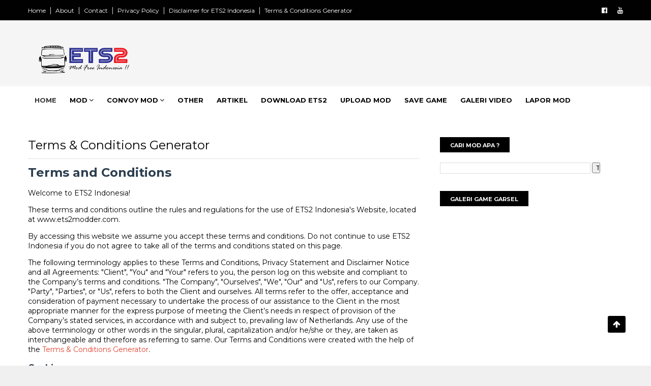

--- FILE ---
content_type: text/html; charset=UTF-8
request_url: https://www.ets2modder.com/p/terms-conditions-generator.html
body_size: 36755
content:
<!DOCTYPE html>
<html dir='ltr' xmlns='http://www.w3.org/1999/xhtml' xmlns:b='http://www.google.com/2005/gml/b' xmlns:data='http://www.google.com/2005/gml/data' xmlns:expr='http://www.google.com/2005/gml/expr'>
<head>
<link href='https://www.blogger.com/static/v1/widgets/335934321-css_bundle_v2.css' rel='stylesheet' type='text/css'/>
<!-- bekas iklan -->
<script async='async' crossorigin='anonymous' src='https://pagead2.googlesyndication.com/pagead/js/adsbygoogle.js?client=ca-pub-6837772884405394'></script>
<!--[if IE]><script type="text/javascript" src="https://www.blogger.com/static/v1/jsbin/3382421118-ieretrofit.js"></script> <![endif]-->
<meta charset='utf-8'/>
<meta content='IE=edge' http-equiv='X-UA-Compatible'/>
<meta content='width=device-width,initial-scale=1.0,minimum-scale=1.0,maximum-scale=1.0' name='viewport'/>
<link href='//fonts.googleapis.com/css?family=Montserrat:400,700' rel='stylesheet' type='text/css'/>
<link href='//maxcdn.bootstrapcdn.com/font-awesome/4.5.0/css/font-awesome.min.css' rel='stylesheet'/>
<meta content='text/html; charset=UTF-8' http-equiv='Content-Type'/>
<meta content='blogger' name='generator'/>
<link href='https://www.ets2modder.com/favicon.ico' rel='icon' type='image/x-icon'/>
<link href='https://www.ets2modder.com/p/terms-conditions-generator.html' rel='canonical'/>
<link rel="alternate" type="application/atom+xml" title="ETS2 Mod Indonesia - Atom" href="https://www.ets2modder.com/feeds/posts/default" />
<link rel="alternate" type="application/rss+xml" title="ETS2 Mod Indonesia - RSS" href="https://www.ets2modder.com/feeds/posts/default?alt=rss" />
<link rel="service.post" type="application/atom+xml" title="ETS2 Mod Indonesia - Atom" href="https://www.blogger.com/feeds/4639669554557226277/posts/default" />
<!--Can't find substitution for tag [blog.ieCssRetrofitLinks]-->
<meta content='https://www.ets2modder.com/p/terms-conditions-generator.html' property='og:url'/>
<meta content='Terms &amp; Conditions Generator' property='og:title'/>
<meta content='Mod ETS2 Indonesia - kumpulan mod free Euro Truck Simulator 2 nuansa Indonesia, dari mulai mobil, bus, truk dan map serta trafik dan model lain nya.' property='og:description'/>
<meta content='width=device-width, initial-scale=1, maximum-scale=1' name='viewport'/>
<title>
Terms & Conditions Generator - ETS2 Mod Indonesia
</title>
<!-- Description and Keywords (start) -->
<meta content='YOUR KEYWORDS HERE' name='keywords'/>
<!-- Description and Keywords (end) -->
<meta content='ETS2 Mod Indonesia' property='og:site_name'/>
<meta content='https://www.ets2modder.com/' name='twitter:domain'/>
<meta content='Terms & Conditions Generator' name='twitter:title'/>
<meta content='summary' name='twitter:card'/>
<meta content='Terms & Conditions Generator' name='twitter:title'/>
<!-- Social Media meta tag need customer customization -->
<meta content='Facebook App ID here' property='fb:app_id'/>
<meta content='Facebook Admin ID here' property='fb:admins'/>
<meta content='@username' name='twitter:site'/>
<meta content='@username' name='twitter:creator'/>
<style id='page-skin-1' type='text/css'><!--
/
-----------------------------------------------
Blogger Template Style
Name:        FlexZine
License:     Free Version
Version:     3.0
Author :     http://www.soratemplates.com
----------------------------------------------- */
/* Variable definitions
-----------------------
<Variable name="keycolor" description="Main Color" type="color" default="#1e87f0"/>
<Variable name="body.background" description="Background" type="background" color="#f0f0f0" default="$(color) url() repeat scroll top left"/>
<Variable name="color.theme" description="Color Theme" type="color" default="#e44332"/>
-----------------------
*/
a,abbr,acronym,address,applet,b,big,blockquote,body,caption,center,cite,code,dd,del,dfn,div,dl,dt,em,fieldset,font,form,h1,h2,h3,h4,h5,h6,html,i,iframe,img,ins,kbd,label,legend,li,object,p,pre,q,s,samp,small,span,strike,strong,sub,sup,table,tbody,td,tfoot,th,thead,tr,tt,u,ul,var{padding:0;border:0;outline:0;vertical-align:baseline;background:0 0;margin:0}
ins{text-decoration:underline}
del{text-decoration:line-through}
dl,ul{list-style-position:inside;font-weight:700;list-style:none;}
ul li{list-style:none}
caption,th{text-align:center}
img{border:none;position:relative}
.clear{clear:both}
.section,.widget,.widget ul{margin:0;padding:0}
body{background:#f0f0f0 url() repeat scroll top left;color:#010101;font-size:14px;font-family:'Montserrat',sans-serif;line-height:22px;word-wrap:break-word}
h1,h2,h3,h4,h5,h6{padding:0;margin:0}
h2{color:#010101;margin:1.5em 0 .75em}
h4 a{color:#4285f4!important}
a:link,a:hover,a:visited{color:#e44332;text-decoration:none}
:focus{outline:0}
a img{border:0}
brc{color:#bdbdbd}
select{-webkit-appearance:none!important;-moz-appearance:none!important;appearance:none!important}
select::-ms-expand{display:none!important;}
.separator a{clear:none!important;float:none!important;margin-left:0!important;margin-right:0!important}
#navbar-iframe{display:none;height:0;visibility:hidden}
span.item-control,a.quickedit{display:none!important}
.archive .home-link,.index .home-link,.home-link{display:none!important}
*{outline:0;transition:all .3s ease;-webkit-transition:all .3s ease;-moz-transition:all .3s ease;-o-transition:all .3s ease}
#outer-wrapper{max-width:100%;margin:0 auto;background-color:#FFF}
.row{width:1170px}
#topnav{    width: 100%;
height: 40px;
background-color: #010101;
margin: 0;}
.tm-head{margin:0 auto;height:40px;line-height:40px;overflow:hidden}
.tm-menu{float:left}
.hover_img img {
object-fit: cover;
width: 100%;
height: 260px;
}
.post-body a:visited {color:red}
.hover_img {
width: 370px;
height: 260px;
float: left;
margin-right: 15px;
box-sizing: border-box;
}
.postbody {
margin-bottom: 10px;
color: #919191;
font-size: 14px;
line-height: 1.4;
}
a.more {
display: block;
margin: 10px 0;
}
span.theauthor {
margin-right: 5px;
}
.all {
color: #bdbdbd;
display: block;
overflow: hidden;
font-size: 14px;
font-weight: 400;
line-height: 1.3em;
margin: 0!important;
padding: 0;
}
.all a{
color: #bdbdbd;
}
a.more {
border: 1px solid #ededed;
display: inline-block;
margin: 15px 0;
padding: 5px 5px;
background: #000;
color: #fff!important;
}
#footer-wrapper{background-color:#000}
#footer-wrapper .container{position:relative;overflow:hidden;margin:0 auto;padding:25px 0}
.footer-widgets-wrap{position:relative;display:flex;margin:0 -15px}
#footer-wrapper .footer{display:inline-block;float:left;width:33.33333333%;box-sizing:border-box;padding:0 15px}
#footer-wrapper .footer .widget{float:left;width:100%;padding:0;margin:25px 0 0}
#footer-wrapper .footer .Text{margin:10px 0 0}
#footer-wrapper .footer .widget:first-child{margin:0}
.comments .thread-chrome.thread-collapsed {display: block}
/* ######## Main-Menu Css ######################### */
.mega-menu-inner .mega-item{float:left;width:25%;box-sizing:border-box;padding:0 10px}
.mega-menu-inner .mega-content{position:relative;width:100%;overflow:hidden;padding:0}
.mega-content .post-image-wrap{width:100%;height:140px;overflow:hidden}
.mega-content .post-image-link{width:100%;height:100%;z-index:1;display:block;position:relative;overflow:hidden}
.mega-content .post-title{position:relative;font-size:14px;font-weight:500;line-height:1.5em;margin:7px 0 5px}
.mega-content .post-title a{display:block;color:#fff;transition:color .17s}
.mega-content .post-meta{color:#aaa}
.post-thumb {
display: block;
position: relative;
width: 100%;
height: 100%;
object-fit: cover;
z-index: 1;
opacity: 4;
-webkit-transform: scale(1);
transform: scale(1);
transition: opacity .17s ease,transform .6s ease;
}
.footer-widgets-wrap h3 {
color: #fff;
margin-bottom: 25px;
letter-spacing: 0.2px;
font-size: 18px;
}
.PopularPosts .post-info{overflow:hidden}
.PopularPosts .post-title{letter-spacing:.2px;overflow:hidden;font-size:14px;font-weight:600;line-height:1.5em;margin:0 0 3px}
.PopularPosts .post-title a{display:block;color:#fff!important;transition:color .17s;font-size: 14px}
.PopularPosts .post-date:before{font-size:10px}
.PopularPosts .post{overflow:hidden;margin:20px 0 0}
.PopularPosts .post:first-child{padding:0;margin:0;border:0}
.PopularPosts .post-image-link{position:relative;width:90px;height:90px;float:left;overflow:hidden;display:block;vertical-align:middle;margin:0 12px 0 0}
.PopularPosts .post-image-link img{width:100%;height:90px}
.PopularPosts img{width:90px;height:90px}
.PopularPosts .item-title a{
color:#000;
letter-spacing: .2px;
overflow: hidden;
font-size: 14px;
font-weight: 600;
line-height: 1.5em;
margin: 0 0 3px;
}
.copyright-area {text-align: center;color: #fff}
#main-wrapper .post-info h2.post-title a {color: #000}
#main-wrapper .post-info h2.post-title {
line-height: 1.4em;
margin-bottom: 10px;
}
.item #main-wrapper .post-info h2.post-title,.static_page #main-wrapper .post-info h2.post-title{
display:none;
}
.post-footer-line.post-footer-line-1 {
display: none;
}
#header-wrap{background-color:$(main.dark.color);position:relative;margin:0}
.header-header{width:100%;height:90px;position:relative;overflow:hidden;padding:35px 0}
.header-header .container{position:relative;margin:0 auto;padding:0}
.header-logo{position:relative;float:left;width:auto;max-width:250px;max-height:60px;margin:0;padding:27px 0}
.header-logo .header-image-wrapper{display:block}
.header-logo img{max-width:100%;max-height:60px;margin:0}
.header-logo h1{color:$(title.color);font-size:20px;line-height:1.4em;margin:0}
.header-logo p{font-size:12px;margin:5px 0 0}
.header-ads{position:relative;float:right}
.header-ads .widget > .widget-title{display:none}
.header-ads .widget{max-width:100%}
.header-ads .widget .widget-content{width:728px;max-width:100%;max-height:90px;line-height:1}
.header-menu{position:relative;width:100%;height:55px;z-index:10;font-size:13px;margin:0}
.header-menu .container{position:relative;margin:0 auto;padding:0}
#main-menu .widget,#main-menu .widget > .widget-title{display:none}
#main-menu .show-menu{display:block}
#main-menu{position:relative;height:55px;z-index:15}
#main-menu ul > li{float:left;position:relative;margin:0;padding:0;transition:background .17s}
#main-menu ul > li > a{position:relative;color:#000;font-size:13px;font-weight:600;text-transform:uppercase;line-height:55px;display:inline-block;margin:0;padding:0 13px;transition:color .17s ease}
#main-menu ul#main-menu-nav > li:first-child > a{background:#fff;color:#333;font-weight:600}
#main-menu ul > li:hover > a{}
#main-menu ul > li > ul{position:absolute;float:left;left:0;top:55px;width:195px;background-color:#000;z-index:99999;margin:0;padding:0;box-shadow:0 3px 5px rgba(0,0,0,0.2);visibility:hidden;opacity:0}
#main-menu ul > li > ul > li > ul{position:absolute;float:left;top:0;left:100%;margin:0}
#main-menu ul > li > ul > li{display:block;float:none;position:relative;transition:all .17s ease}
#main-menu ul > li > ul > li a{display:block;height:36px;font-size:12px;color:#fff;line-height:36px;box-sizing:border-box;margin:0;padding:0 15px;transition:all .17s ease}
#main-menu ul > li > ul > li:hover{background-color:rgba(0,0,0,0.2)}
#main-menu ul > li > ul > li:hover > a{}
#main-menu ul > li.has-sub > a:after{content:'\f107';float:right;font-family:FontAwesome;font-size:14px;font-weight:400;margin:0 0 0 3px}
#main-menu ul > li > ul > li.has-sub > a:after{content:'\f105';float:right;margin:0}
#main-menu .mega-menu{position:static!important}
#main-menu .mega-menu > ul{width:100%;box-sizing:border-box;padding:20px 10px}
#main-menu .mega-menu > ul.mega-menu-inner{overflow:hidden}
#main-menu ul > li:hover > ul,#main-menu ul > li > ul > li:hover > ul{visibility:visible;opacity:1}
#main-menu ul ul{transition:all .17s ease}
.mega-menu-inner .mega-item{float:left;width:25%;box-sizing:border-box;padding:0 10px}
.mega-menu-inner .mega-content{position:relative;width:100%;overflow:hidden;padding:0}
.mega-content .post-image-wrap{width:100%;height:140px;overflow:hidden}
.mega-content .post-image-link{width:100%;height:100%;z-index:1;display:block;position:relative;overflow:hidden}
.mega-content .post-title{position:relative;font-size:14px;font-weight:500;line-height:1.5em;margin:7px 0 5px}
.mega-content .post-title a{display:block;color:#fff;transition:color .17s}
.mega-content .post-meta{color:#aaa}
.no-posts{float:left;width:100%;height:100px;line-height:100px;text-align:center}
.mega-menu .no-posts{line-height:60px;color:$(title.color)}
.show-search,.hide-search{position:absolute;right:0;top:0;display:block;width:48px;height:55px;line-height:55px;z-index:20;color:#fff;font-size:15px;text-align:center;cursor:pointer;transition:color .17s ease}
.show-search:before{content:"\f002";font-family:FontAwesome;font-weight:400}
.hide-search:before{content:"\f00d";font-family:FontAwesome;font-weight:400}
.show-search:hover,.hide-search:hover{color:#fff}
#nav-search{display:none;position:absolute;left:0;top:0;width:100%;height:55px;z-index:99;background-color:#fff;box-sizing:border-box;padding:0}
#nav-search .search-form{width:100%;height:55px;background-color:rgba(0,0,0,0);line-height:55px;overflow:hidden;padding:0}
#nav-search .search-input{width:100%;height:55px;font-family:inherit;margin:0;padding:0 70px 0 15px;background-color:rgba(0,0,0,0);font-size:14px;font-weight:400;box-sizing:border-box;border:0}
#nav-search .search-input:focus{outline:none}
.slide-menu-toggle{display:none;position:absolute;line-height:55px;height:55px;width:48px;top:0;left:0;font-family:FontAwesome;color:#fff;font-size:17px;font-weight:400;text-align:left;cursor:pointer;z-index:4;padding:0}
.slide-menu-toggle:before{content:"\f0c9"}
.nav-active .slide-menu-toggle:before{content:"\f00d"}
.mobile-menu{display:none;position:absolute;top:48px;left:0;width:100%;background-color:$(main.dark.color);box-sizing:border-box;padding:20px;border-top:1px solid rgba(255,255,255,0.08);visibility:hidden;opacity:0;transform-origin:0 0;transform:scaleY(0);transition:all .17s ease}
.nav-active .mobile-menu{background: #000;visibility:visible;opacity:1;transform:scaleY(1)}
.mobile-menu > ul{margin:0}
.mobile-menu .m-sub{display:none;padding:0}
.mobile-menu ul li{position:relative;display:block;overflow:hidden;float:left;width:100%;font-size:13px;font-weight:500;text-transform:uppercase;line-height:38px;margin:0;padding:0}
.mobile-menu > ul li ul{overflow:hidden}
.mobile-menu ul li a{color:#fff;padding:0;display:block;transition:all .17s ease}
.mobile-menu ul li.has-sub .submenu-toggle{position:absolute;top:0;right:0;color:#fff;cursor:pointer}
.mobile-menu ul li.has-sub .submenu-toggle:after{content:'\f105';font-family:FontAwesome;font-weight:400;float:right;width:34px;font-size:16px;text-align:center;transition:all .17s ease}
.mobile-menu ul li.has-sub.show > .submenu-toggle:after{transform:rotate(90deg)}
.mobile-menu > ul > li > ul > li > a{color:#fff;opacity:.7;padding:0 0 0 15px}
.mobile-menu > ul > li > ul > li > ul > li > a{color:#fff;opacity:.7;padding:0 0 0 30px}
.mobile-menu ul li a:hover,.mobile-menu ul > li > .submenu-toggle:hover{color:$(main.color)}
.title-wrap{position:relative;float:left;width:100%;height:32px;background-color:$(main.color);display:block;margin:0 0 20px}
.title-wrap > h3{position:relative;display:block;height:32px;font-size:12px;color:#fff;font-weight:500;line-height:32px;text-align:center;text-transform:uppercase;padding:0;margin:0}
.custom-widget li{overflow:hidden;margin:20px 0 0}
.custom-widget li:first-child{padding:0;margin:0;border:0}
.custom-widget .post-image-link{position:relative;width:90px;height:90px;float:left;overflow:hidden;display:block;vertical-align:middle;margin:0 12px 0 0}
.custom-widget .post-image-link img{width:100%;height:90px}
.custom-widget .post-info{overflow:hidden}
#sidebar-wrapper .custom-widget .post-title{letter-spacing:.2px;overflow:hidden;font-size:15px;font-weight:600;line-height:1.5em;margin:0 0 6px}
#sidebar-wrapper .custom-widget .post-image-link{position:relative;float:none;width:100%;height:132px;overflow:hidden;display:block;vertical-align:middle;margin:0 0 10px}
.custom-widget .post-title{letter-spacing:.2px;overflow:hidden;font-size:14px;font-weight:600;line-height:1.5em;margin:0 0 3px}
.custom-widget .post-title a{display:block;color:#fff;transition:color .17s}
#nav1 li{float:left;display:inline-block;line-height:40px;padding:0}
#nav1 li a{color:#fff;font-size:12px;font-weight:400}
#nav1 li a:hover,.tn-head #social-top ul li a:hover{color:#e44332}
#nav1 li+li:before{content:"|";padding:0 7px;color:#ddd;font-weight:100}
.social-area{float:right}
.tm-head #social-top{position:relative;display:block;margin-right:0}
.tm-head #social-top ul{overflow:hidden}
.tm-head #social-top ul li{line-height:40px;display:block;float:left;margin-left:20px;padding:0}
.tm-head #social-top ul li a{display:block;float:left;color:#fff;text-decoration:none;font-size:13px}
.tm-head #social-top ul li a:before{display:inline-block;font-family:FontAwesome;font-style:normal;font-weight:400;-webkit-font-smoothing:antialiased;-moz-osx-font-smoothing:grayscale}
.tm-head #social-top ul li a:hover{color:#e44332}
#social-top .facebook:before{content:"\f230"}
#social-top .twitter:before{content:"\f099"}
#social-top .gplus:before{content:"\f0d5"}
#social-top .rss:before{content:"\f09e"}
#social-top .youtube:before{content:"\f167"}
#social-top .skype:before{content:"\f17e"}
#social-top .stumbleupon:before{content:"\f1a4"}
#social-top .tumblr:before{content:"\f173"}
#social-top .vine:before{content:"\f1ca"}
#social-top .stack-overflow:before{content:"\f16c"}
#social-top .linkedin:before{content:"\f0e1"}
#social-top .dribbble:before{content:"\f17d"}
#social-top .soundcloud:before{content:"\f1be"}
#social-top .behance:before{content:"\f1b4"}
#social-top .digg:before{content:"\f1a6"}
#social-top .instagram:before{content:"\f16d"}
#social-top .pinterest:before{content:"\f0d2"}
#social-top .delicious:before{content:"\f1a5"}
#social-top .codepen:before{content:"\f1cb"}
#header-blog{height:90px;background-color:#f5f5f5;position:relative;overflow:hidden;padding: 20px 0}
.header-content{margin:0 auto;overflow:hidden;height:150px}
.header-logo{
height: auto;
float: left;
margin-top:0px;
}
.header-logo img{height:auto;margin:0px 0 0;max-width:100%}
.Header h1{color:#010101;margin-bottom:10px;margin-top:40px}
.header-ads{width:729px;max-width:100%;max-height:90px;float:right;margin:0px 0 0}
#header-navigation{margin:0 auto;top:0;height:60px;    border-top: 1px solid #eee;
border-bottom: 1px solid #eee;}
.row.nav-menu { margin: 0 auto;}
.nav-wrapper{background-color:#fff;width:100%;margin:0 auto;box-sizing:border-box;min-height:60px}
.header-menu li.home-child{float:left;height:60px;display:inline-block;padding:0}
.header-menu li.home-child a{height:60px;line-height:60px;font-size:13px;font-weight:700;color:#222;text-transform:uppercase;padding:12px}
#menu .widget {
display: none;
}
#menu ul li{float:left;height:60px;display:inline-block;padding:0;margin-right:1px;transition:all .3s ease-out!important;-webkit-transition:all .3s ease-out!important;-moz-transition:all .3s ease-out!important;-o-transition:all .3s ease-out!important}
#menu ul li:hover a{color:#222}
#menu ul li a{height:60px;line-height:60px;padding:12px;font-size:13px;text-transform:uppercase;font-weight:700;color:#222;transition:all .3s ease-out!important;-webkit-transition:all .3s ease-out!important;-moz-transition:all .3s ease-out!important;-o-transition:all .3s ease-out!important}
#menu ul li.hasSub a{padding-right:22px}
#menu ul li.hasSub a:after{color:#fff;margin-left:3px;margin-top:1px;position:absolute;display:inline-block;content:'\f107';font-family:FontAwesome;font-weight:400;font-size:15px;text-rendering:auto;transition:all .3s ease-out!important;-webkit-transition:all .3s ease-out!important;-moz-transition:all .3s ease-out!important;-o-transition:all .3s ease-out!important}
#menu ul li.hasSub ul li a:after{display:none!important}
#menu ul li:hover ul{left:auto;z-index:9999}
#menu ul li ul{position:absolute;left:-9999px;z-index:9999;width:170px;margin:0;padding:0}
#menu ul li ul li{background-color:#010101;float:none!important;display:block;padding:0;margin-right:0;height:auto;position:relative;}
#menu ul li ul ul {
display: none;
position: absolute;
left: 0;
top: 55px;
z-index: 100;
}
#menu ul li ul li:hover ul {
left: 100%;
top: 0;
display: block;
}
#menu ul li ul
#menu ul li ul li:hover{background-color:#212121}
#menu ul li ul#sub-menu li a{padding:10px;font-size:11px;line-height:36px;text-transform:uppercase;text-decoration:none;color:#E4E4E4!important;font-weight:700;height:auto}
#menu ul li ul#sub-menu li:hover a{color:#FFF!important}
#menu ul li,#menu ul li ul{outline:0;transition:all 0 ease!important;-webkit-transition:all 0 ease!important;-moz-transition:all 0 ease!important;-o-transition:all 0 ease!important}
.selectnav{display:none}
#selectnav1{background:#212121 url(https://blogger.googleusercontent.com/img/b/R29vZ2xl/AVvXsEiO6QUh-k6m5nc822Up7rE0N3kkDs3uh8jENHSHFI4PNh15JrtgvNO_NXZYrQIN-MyjtJm5HuxrkXIgnPKV9oYsnbua8nBfcZzwenGGXUAHD2tAItaLMOYd6LFL04KEJ501WEP0T7xgfED3/s1600-r/menu.png) no-repeat right top;margin-top:0}
select.selectnav option:fist-child{text-transform:uppercase}
select.selectnav{color:#E4E4E4;padding:0 5px 0 10px;border:0;font:14px Montserrat, sans-serif;cursor:pointer;width:100%;height:40px;line-height:40px;border-radius:0}
.header-search{position:relative;float:right}
.header-search li{list-style:none}
.header-search a.search{-webkit-transition:all .3s ease-out 0;-moz-transition:all .3s ease-out 0;transition:all .3s ease-out 0;cursor:pointer;display:block;height:60px;text-align:center;position:relative;right:0;top:0;width:60px;border-radius:0}
.header-search a.search:hover{background-color:#e44332}
.header-search a.search:before{color:#222;content:'\f002';font:normal normal normal 22px/1 FontAwesome;font-size:inherit;text-rendering:auto;-webkit-font-smoothing:antialiased;-moz-osx-font-smoothing:grayscale;line-height:60px}
.header-search a.active:before,.header-search a.search:hover:before{color:#FFF}
.header-search a.search.active{background-color:#e44332;border-left:0;border-radius:0}
.header-search a.search.active form{display:block}
.header-search a.search form{display:none;position:absolute;right:60px;top:0;z-index:2}
.header-search a.search form input{box-shadow:none;height:60px;padding:0 12px;width:160px;background-color:#212121;font-family:'Montserrat', sans-serif;color:#fff;margin-top:0;border-radius:0;border:0;line-height:60px}
#header-navigation .header-search li a{cursor:pointer;-webkit-transition:all .3s ease-out 0;-moz-transition:all .3s ease-out 0;transition:all .3s ease-out 0}
#content-wrapper{margin:45px auto 5px;overflow:hidden}
#main-wrapper{float:left;margin-right:25px;overflow:hidden;width:770px;word-wrap:break-word}
.m-rec{    border-bottom: 2px solid #000;
margin-bottom: 25px;}
.m-rec h2{    font-size: 11px;
line-height: 14px;
display: inline-block;
margin: 0;
padding: 9px 20px 7px;
text-transform: uppercase;
font-weight: 600;
background: #000;
color: #fff;}
.m-rec h2 a{color:#fff;}
#ads-blog{display:none}
.home #ads-blog{display:block}
.home-ad .widget{width:728px;max-height:90px;padding:5px 0 20px;margin:0 auto}
.ads-posting .home-ad .widget{width:728px;max-height:90px;margin:0 auto;padding:20px 0 5px}
.feat-layout .feat-title h2.title{font-size:13px;font-weight:500;display:inline-block}
.feat-title{margin:0}
.feat-title h2{padding:0 0 10px;display:inline-block}
.feat-title h2 a{color:#CBCBCB;font-weight:700;line-height:normal;font-size:13px;text-transform:uppercase;display:block}
.p-date{color:#bdbdbd;font-weight:400;font-size:12px}
.p-author{color:#bdbdbd;font-weight:400;font-size:12px}
.feat .primeiro-thumb,.feat .mag-thumb,.carousel.recent-block .mag-thumb{transition:all .3s ease-out!important;-webkit-transition:all .3s ease-out!important;-moz-transition:all .3s ease-out!important;-o-transition:all .3s ease-out!important}
.feat .primeiro-thumb:hover,.feat .mag-thumb:hover{-webkit-transform:scale(1.1)important;-moz-transform:scale(1.1)!important;transform:scale(1.1)!important;transition:all .3s ease-out!important;-webkit-transition:all .3s ease-out!important;-moz-transition:all .3s ease-out!important;-o-transition:all .3s ease-out!important}
.feat .primeiro .feat-thumb{width:100%;height:395px}
.feat .primeiro-thumb{width:100%;height:395px;display:block}
.feat .primeiro{overflow:hidden}
.feat-thumb{overflow:hidden}
.feat1 ul{overflow:hidden}
.feat ul li .feat-thumb{width:100%;height:170px;margin-bottom:10px}
.feat ul li .mag-thumb{width:100%;height:170px;display:block}
.feat ul li .mag-content{display:block}
.feat .feat-headline a{font-weight:700;color:#010101;display:inline-block}
.feat ul li .mag-content .feat-headline a{font-size:16px;padding:0px 5px 6px 0;line-height:1.33;font-weight:600;letter-spacing:-0.6px}
.feat .primeiro-content .feat-headline a{font-size:22px;line-height:1.33em;letter-spacing:-0.6px}
.feat .recent-des{margin:0px 0px 10px;color:#919191;font-size:13.3px;line-height:1.65;font-weight:400}
.feat1{padding-bottom:40px}
.feat1 .primeiro{width: 60%;float:left;margin-right:3%}
.feat1 .primeiro .feat-thumb{display:block}
.feat1 .primeiro-thumb{display:block}
.feat1 .primeiro-content{float:left;display:block}
.feat1 ul li{display:block;float:left;width:37%;padding-bottom:0;margin-bottom:20px;padding-top:0;height:auto}
.feat1 ul li:nth-of-type(2){margin-bottom:0}
.feat-headline a:hover{color:#e44332}
.p-date:before{margin-right:5px}
.p-author:before{margin-right:5px}
.p-date{margin-left:10px}
.feat1 .primeiro-content .feat-headline {padding:10px 0}
.feat-layout .widget-content,.feat-layout h2.title{display:none}
.label,.search-query{padding:0 0 6px}
.label span,.search-query span{color:#CBCBCB;font-weight:700;line-height:normal;font-size:13px;text-transform:uppercase;display:inline-block}
.post{display:block;overflow:hidden;word-wrap:break-word}
.index .post,.archive .post{}
.index .post-outer:nth-of-type(1) .post{padding-top:5px}
.block-image{float:left;width:370px;height:260px;margin-right:30px}
.block-image .thumb{width:100%;height:260px;position:relative;display:block;z-index:2;overflow:hidden}
.block-image a{width:100%;height:260px;display:block;transition:all .3s ease-out!important;-webkit-transition:all .3s ease-out!important;-moz-transition:all .3s ease-out!important;-o-transition:all .3s ease-out!important}
.block-image a:hover{-webkit-transform:scale(1.1)!important;-moz-transform:scale(1.1)!important;transform:scale(1.1)!important;transition:all .3s ease-out!important;-webkit-transition:all .3s ease-out!important;-moz-transition:all .3s ease-out!important;-o-transition:all .3s ease-out!important}
.retitle h2{margin:8px 0;display:block}
.post h2 a:hover{color:#e44332}
.post_author_date{color:#C4C4C4;font-size:13px;font-weight:400;line-height:23px;margin:0 0 25px;text-transform:uppercase}
.post_author{font-weight:600;margin-right:5px}
div.post_author_date a{text-decoration:none}
.resumo{    margin-bottom: 10px;
color: #919191;
font-size: 14px;
line-height: 1.65;}
.resumo span{display:block;margin-bottom:8px}
.widget iframe,.widget img{max-width:100%}
.index .post-footer,.archive .post-footer{display:none!important}
.item .post,.static_page .post{padding:0 0 25px}
.date-header{color:#bdbdbd;display:block;overflow:hidden;font-size:12px;font-weight:400;line-height:1.3em;margin:0!important;padding:0}
.date-header a{color:#bdbdbd}
#meta-post .fa-calendar-o{margin-left:8px}
.post-meta{color:#bdbdbd;display:block;font-size:13px;font-weight:400;line-height:21px;margin:0;padding:0}
.hreview{display:none!important}
.postags{position:absolute;top:5px}
.postags a{padding:5px;display:inline-block;background:#FFC000;margin:0;color:#fff}
.postags a:nth-child(2){background-color:#444}
.postags a{display:none}
.postags a:first-child,.postags a:nth-child(2){display:inline-block}
.postags a:hover{background:#aaa}
.breadcrumbs .fa-angle-right:before{margin:0 5px}
.breadcrumbs{margin:0;font-size:13px}
.breadcrumbs span a.bhome{color:#e44332}
.breadcrumbs span,.breadcrumbs span a{color:#010101}
.breadcrumbs span a:hover{color:#e44332}
.item article{margin-top:20px}
.item .post-outer{padding:0}
.item .post-body img{max-width:100%}
.post-meta a,.post-meta i{color:#CBCBCB}
.post-timestamp{margin-left:5px}
.label-head{margin-left:5px}
.label-head a{padding-left:2px}
.label-head a:hover{color:#e44332}
.main .widget{margin:0}
.main .Blog{border-bottom-width:0}
#ads-post10{display:none}
.ads-post .widget{width:728px;max-height:90px;margin:0 auto 25px}
.share-box{    margin: 20px 0 25px;
border-bottom: 1px solid #EEE;
position: relative;
padding-bottom: 10px;}
.share-title{color:#010101;display:inline-block;padding-bottom:10px;font-size:13px;font-weight:700;position:relative;top:5px;text-transform:uppercase}
.share-art{float:right;padding:0;padding-top:0;font-size:13px;font-weight:400;text-transform:capitalize}
.share-art a{color:#fff;padding:3px 8px;margin-left:4px;display:inline-block;margin-right:0}
.share-art a:hover{color:#fff}
.share-art .fac-art{background:#3b5998}
.share-art .fac-art:hover{background:rgba(49,77,145,0.7)}
.share-art .twi-art{background:#00acee}
.share-art .twi-art:hover{background:rgba(7,190,237,0.7)}
.share-art .goo-art{background:#db4a39}
.share-art .goo-art:hover{background:rgba(221,75,56,0.7)}
.share-art .pin-art{background:#CA2127}
.share-art .pin-art:hover{background:rgba(202,33,39,0.7)}
.share-art .lin-art{background:#0077B5}
.share-art .lin-art:hover{background:rgba(0,119,181,0.7)}
.share-art .wat-art{background:#25d266;display:none;}
.share-art .wat-art.whatsapp-desktop{background:#25d266;display:inline-block;}
.share-art .wat-art:hover{background:rgba(37, 210, 102, 0.73)}
@media only screen and (max-width: 768px) {
.share-art .wat-art{display:inline-block;}
.share-art .wat-art.whatsapp-desktop{display:none;}
}
#related-posts{margin-bottom:10px}
.related li{width:30.835%;display:inline-block;height:auto;min-height:184px;float:left;margin-right:24px;overflow:hidden;position:relative}
.related-thumb{width:100%;height:160px;overflow:hidden}
.related li .related-img{width:100%;height:160px;display:block;transition:all .3s ease-out!important;-webkit-transition:all .3s ease-out!important;-moz-transition:all .3s ease-out!important;-o-transition:all .3s ease-out!important}
.related li .related-img:hover{-webkit-transform:scale(1.1)!important;-moz-transform:scale(1.1)!important;transform:scale(1.1)!important;transition:all .3s ease-out!important;-webkit-transition:all .3s ease-out!important;-moz-transition:all .3s ease-out!important;-o-transition:all .3s ease-out!important}
.related-title a{font-size:14px;line-height:1.33em;padding:10px 5px 10px 0;font-weight:400;color:#010101;display:block}
.related-title a:hover{color:#e44332}
.related li:nth-of-type(3),.related li:nth-of-type(6),.related li:nth-of-type(9){margin-right:0}
.static_page .post-meta,.static_page .old_new{display:none}
.error_page #main-wrapper{width:100%!important;margin:0!important}
#errr{margin:60px auto;text-align:center;padding:0;line-height:4em}
.error_page a.homepage{padding:10px 20px;color:#fff;background-color:#010101;border-radius:2px}
.error_page a.homepage:hover{background-color:#e44332}
#errr .error{font-size:20px;text-align:center;font-weight:700}
#errr .nerrr{font-size:150px;text-align:center;color:#e44332;font-weight:700}
#errr .nerrr span.fa{font-size:135px;margin:0 10px;color:#010101;font-weight:700}
#errr .fa-frown-o:before{content:&quot}
.error_page .sidebar-wrapper,.error_page .old_new{display:none}
@media only screen and (max-width: 768px) {
#errr{margin:50px auto 50px}
#errr p{line-height:2.5em}
}
@media only screen and (max-width: 359px) {
#errr .nerrr{font-size:100px}
#errr .nerrr span.fa {font-size:75px}
}
@media only screen and (max-width: 319px) {
#errr .nerrr{font-size:80px}
#errr span.fa.fa-frown-o{font-size:65px}
#errr p{line-height:2.5em}
}
.firstcharacter{float:left;color:#e44332;font-size:75px;line-height:60px;padding-top:4px;padding-right:8px;padding-left:3px}
.post-body h1,.post-body h2,.post-body h3,.post-body h4,.post-body h5,.post-body h6{margin-bottom:15px;color:#010101}
blockquote{font-style:italic;color:#999;border-left:5px solid #e44332;margin-left:0;padding:10px 15px}
blockquote:before{content:'\f10d';display:inline-block;font-family:FontAwesome;font-style:normal;font-weight:400;line-height:1;-webkit-font-smoothing:antialiased;-moz-osx-font-smoothing:grayscale;margin-right:10px;color:#999}
blockquote:after{content:'\f10e';display:inline-block;font-family:FontAwesome;font-style:normal;font-weight:400;line-height:1;-webkit-font-smoothing:antialiased;-moz-osx-font-smoothing:grayscale;margin-left:10px;color:#999}
.widget .post-body ul,.widget .post-body ol{line-height:1.5;font-weight:400}
.widget .post-body li{margin:5px 0;padding:0;line-height:1.5}
.post-body ul li:before{content:"\f105";margin-right:5px;font-family:fontawesome}
.blogger-tab{display:block}
.comments{clear:both;margin-top:0;margin-bottom:0;color:#010101}
.comments h4{font-size:13px;text-transform:capitalize;font-weight:400;padding:10px 0;margin:0;border-bottom:1px solid #eee}
.comments .comments-content{padding:10px 0}
.comments .comments-content .comment{margin-bottom:0;padding-bottom:8px}
.comments .comments-content .comment:first-child{padding-top:0}
.cmm-tabs .content-tab{background-color:transparent;padding:0}
.cmm-tabs-header{background:#010101;height:32px;margin-bottom:0px;position:relative}
.cmm-tabs-header h3 {display:inline-block;margin:0;color:#E4E4E4;font-weight:700;text-transform:uppercase;font-size:13px;height:32px;line-height:32px;padding-left:10px}
.cmm-tabs-header h3 h9{display:none}
.simplyTab .cmm-tabs-header .wrap-tab{float:right}
.cmm-tabs-header .wrap-tab a{height:auto;line-height:32px;padding:0px 10px;font-size:14px;display:inline-block}
.cmm-tabs-header .wrap-tab li{float:left;width:auto}
.facebook-tab,.fb_iframe_widget_fluid span,.fb_iframe_widget iframe{width:100%!important}
.comments .item-control{position:static}
.comments .avatar-image-container{float:left}
.comments .avatar-image-container,.comments .avatar-image-container img{height:35px;max-height:35px;width:35px;max-width:35px;border-radius:2px}
.comments .comment-block{padding:10px;box-shadow:none;border:1px solid #eee;border-radius:2px}
.comments .comment-block,.comments .comments-content .comment-replies{margin-left:47px;margin-top:0}
.comments .comments-content .inline-thread{padding:0}
.comments .comments-content .comment-header{font-size:14px;border-bottom:1px solid #eee;padding:0 0 3px}
.comments .comments-content .user{font-style:normal;font-weight:400}
.comments .comments-content .icon.blog-author{font-weight:400}
.comments .comments-content .comment-content{text-align:justify;font-size:14px;line-height:1.4em}
.comments .comment .comment-actions a{margin-right:5px;padding:2px 5px;color:#010101;font-weight:400;background-color:#f0f0f0;font-size:10px;letter-spacing:1px}
.comments .comment .comment-actions a:hover{color:#e44332;text-decoration:none}
.comments .comments-content .datetime{margin-left:0;float:right;font-size:11px}
.comments .comments-content .comment-header a{color:inherit}
.comments .comments-content .comment-header a:hover{color:#e44332}
.comments .comments-content .icon.blog-author:before{content:"\f007";font-size:12px;font-family:FontAwesome}
.comments .thread-toggle{margin-bottom:4px;display:none}
.comments .comments-content .comment-thread{margin:4px 0}
.comments .continue a{display:none;padding:0;padding-top:10px;padding-left:47px;font-weight:500}
.comments .comments-content .loadmore.loaded{margin:0;padding:0}
.comments .comment-replybox-thread{margin:0}
iframe.blogger-iframe-colorize,iframe.blogger-comment-from-post{height:243px!important}
.cmm-tabs.simplyTab .content-tab{background-color:transparent;padding:0;margin-top:0}
.cmm-tabs.simplyTab .wrap-tab li a{text-transform:uppercase;color:#E4E4E4;font-weight:400;background-color:#171717;height:32px;font-size:10px;letter-spacing:1px}
.cmm-tabs.simplyTab .wrap-tab li a.activeTab{background-color:#e44332;color:#fff}
.posts-title h2 a:before{margin-right:10px}
.cmm-tabs.simplyTab .wrap-tab{float:right}
.cmm-tabs.simplyTab .wrap-tab li{padding:0;line-height: 0;margin-left:0}
.wrap-tab{list-style:none}
.content-tab{transition:all 0 ease;-webkit-transition:all 0 ease;-moz-transition:all 0 ease;-o-transition:all 0 ease}
#blog-pager{clear:both;text-align:center;margin:0}
.index .blog-pager,.index #blog-pager{display:block}
.index .blog-pager,.index #blog-pager,.archive .blog-pager,.archive #blog-pager{padding:10px 0 25px;text-align:left}
#blog-pager-newer-link a,#blog-pager-older-link a{display:block;float:left;margin-right:6px;padding:0 13px;border:1px solid #010101;text-transform:uppercase;line-height:32px;font-weight:700;color:#010101}
#blog-pager-newer-link a:hover,#blog-pager-older-link a:hover{background-color:#010101;color:#fff!important}
.showpageNum a,.showpage a,.showpagePoint{display:block;float:left;margin-right:6px;padding:0 12px;border:1px solid #010101;text-transform:uppercase;line-height:32px;font-weight:700;color:#010101}
.showpageNum a:hover,.showpage a:hover{background-color:#010101;color:#fff!important}
.showpageNum a i,.showpage a i{transition:all .0s ease;-webkit-transition:all .0s ease;-moz-transition:all .0s ease;-o-transition:all .0s ease}
.showpagePoint{background-color:#010101;color:#FFF}
.showpageOf{display:none!important}
.feed-links{clear:both;display:none;line-height:2.5em}
.sidebar-wrapper{float:right;overflow:hidden;width:360px;padding-top:0;padding-bottom:20px;word-wrap:break-word;color:#666;line-height:1.5em}
.sidebar-wrapper .widget{padding:0;background:#FFF;margin-bottom:30px;overflow:hidden}
.sidebar h2{
font-size: 11px;
line-height: 14px;
display: inline-block;
margin-bottom:20px;
padding: 9px 20px 7px;
text-transform: uppercase;
font-weight: 600;
background: #000;
color: #fff;
}
.widget-title {
border-bottom: 2px solid #000;
margin-bottom: 25px;
}
.sidebar-link-block {
height: 32px;
padding: 12px 19px 0px 65px;
border: 1px solid #e7e7e7;
position: relative;
margin-bottom: 8px;
padding-bottom: 0px;
}
.sidebar-link-block .sb-btn, .sidebar-link-block .sb-btn:hover {
position: absolute;
top: -1px;
left: -1px;
width: 48px;
height: 33px;
color: #fff;
font-size: 12px;
text-align: center;
padding-top: 13px;
}
.sb-facebook {
background: #315c9a;
}
.sb-twitter {
background: #00aef0;
}
.sb-instagram {
background: #9a673e;
}
.sb-youtube {
background: #cc181e;
}
.sidebar-link-block a, .sidebar-link-block a:hover {
color: #000;
font-weight: 700;
font-size: 12px;
line-height: 19px;
}
.sidebar-link-block a:last-child {
float: right;
}
.post-outer {
margin-top: 20px;
border-top: 1px solid #ddd;
padding-top: 20px;
}
.post-outer:first-child {
border: none;
margin-top: 0px;    padding-top: 0px;
}
.sidebar ul{list-style:none}
.sidebar li{margin:0;padding-bottom:.25em;padding-right:0;padding-top:0}
.sidebar .widget-content{margin:0}
.list-label-widget-content li{display:block;padding:8px 0;border-bottom:1px solid #f3f3f3;position:relative}
.list-label-widget-content li a:before{content:'\203a';position:absolute;left:0px;top:2px;font-size:22px;color:#010101}
.list-label-widget-content li a{color:#010101;font-size:12px;padding-left: 20px;font-weight:400;text-transform:uppercase}
.list-label-widget-content li a:hover{color:#e44332}
.list-label-widget-content li span:last-child{color:#dbdbdb;font-size:12px;font-weight:700;position:absolute;top:9px;right:0}
.cloud-label-widget-content{margin-top:10px}
.cloud-label-widget-content span a{font-size:13px;color:#999;background-color:#f4f4f4;padding:7px 14px;float:left;position:relative;display:inline-block;margin:0 5px 5px 0;text-transform:capitalize}
.cloud-label-widget-content span a:hover{color:#fff;background-color:#e44332}
.cloud-label-widget-content span span{font-size:13px;color:#757575;background-color:#f9f9f9;padding:7px 14px;float:left;position:relative;display:inline-block;margin:0 5px 5px 0;text-transform:capitalize;-webkit-border-radius:3px;-moz-border-radius:3px;border-radius:3px}
.label-size-1,.label-size-2{opacity:100}
.FollowByEmail td{width:100%;float:left}
.FollowByEmail .follow-by-email-inner .follow-by-email-submit{margin-left:0;width:100%;border-radius:0;height:30px;font-size:11px;    font-family:inherit;color:#fff;background-color:#e44332;text-transform:uppercase;letter-spacing:1px}
.FollowByEmail .follow-by-email-inner .follow-by-email-submit:hover{background-color:#333;color:#FFF}
.FollowByEmail .follow-by-email-inner .follow-by-email-address{padding-left:10px;height:35px;border:1px solid #EEE;margin-bottom:5px;font:normal normal 13px Montserrat, sans-serif;font-size:12px;box-sizing:border-box}
.FollowByEmail .follow-by-email-inner .follow-by-email-address:focus{border:1px solid #EEE}
.FollowByEmail .widget-content:before{content:"Enter your email address to subscribe to this blog and receive notifications of new posts by email.";font-size:12px;color:#666;line-height:1.4em;margin-bottom:5px;display:block}
.flickr_widget .flickr_badge_image{float:left;margin-bottom:5px;margin-right:10px;overflow:hidden;display:inline-block}
.flickr_widget .flickr_badge_image:nth-of-type(4),.flickr_widget .flickr_badge_image:nth-of-type(8),.flickr_widget .flickr_badge_image:nth-of-type(12){margin-right:0}
.flickr_widget .flickr_badge_image img{max-width:67px;height:auto}
.flickr_widget .flickr_badge_image img:hover{opacity:.5}
#ArchiveList select{border:1px solid #EEE;border-radius:2px;padding:8px;width:100%;cursor:pointer;font:normal normal 13px Montserrat, sans-serif}
.sidebar .roma-widget li{overflow:hidden;border-top:1px solid #eee;padding:10px 0}
.roma-widget .wid-thumb{width:146px;height:95px;float:left;margin-right:10px;overflow:hidden}
.roma-widget .mag-thumb{display:block;width:146px;height:95px;transition:all .3s ease-out!important;-webkit-transition:all .3s ease-out!important;-moz-transition:all .3s ease-out!important;-o-transition:all .3s ease-out!important}
.roma-widget .mag-thumb:hover{-webkit-transform:scale(1.1)!important;-moz-transform:scale(1.1)!important;transform:scale(1.1)!important;transition:all .3s ease-out!important;-webkit-transition:all .3s ease-out!important;-moz-transition:all .3s ease-out!important;-o-transition:all .3s ease-out!important}
.roma-widget .wrp-titulo{font:normal normal 15px;margin:0 0 5px;overflow:hidden}
.roma-widget .wrp-titulo a{color:#010101;font-weight:400;font-size:14px;line-height:1.4em}
.roma-widget .wrp-titulo a:hover{color:#e44332}
.post-nav li{padding:0;display:inline-block;width:50%}
.post-nav li strong{display:block;padding:0 0 5px;font-weight:700;letter-spacing:1px;text-transform:uppercase;font-size:13px}
.post-nav li strong i{transition:all .0s ease;-webkit-transition:all .0s ease;-moz-transition:all .0s ease;-o-transition:all .0s ease}
ul.post-nav{background-color:#FFF;border-bottom:1px solid #EEE;border-top:1px solid #EEE;display:block;width:100%;overflow:hidden}
.post-nav li a{color:#010101;line-height:1.33;display:block;padding:15px 0;transition:all .0s ease;-webkit-transition:all .0s ease;-moz-transition:all .0s ease;-o-transition:all .0s ease}
.post-nav li:hover a{color:#e44332}
ul.post-nav span{font-weight:400}
.post-nav .previous{float:left;min-height:80px;border-right:1px solid #EEE;box-sizing:border-box;padding-right:10px}
.post-nav .next{text-align:right}
h2{margin:0}
#footer-wrapper{background-color:#010101}
#footer{display:block;overflow:hidden;width:100%;    background: #f5f5f5;}
.footer-sections{overflow:hidden;margin:0 auto;padding:45px 0 25px}
.sect-left{display:inline-block;float:left;width:31.655%;margin-right:25px}
.sect-left:nth-child(3){margin-right:0}
.sect-left .widget-title{position: relative;
margin-bottom: 20px;
border-bottom: 2px solid #171717;}
.sect-left h2{    margin-bottom: 5px;
letter-spacing: 1px;
font-size: 11px;
line-height: 14px;
display: inline-block;
margin: 0;
padding: 9px 20px 7px;
text-transform: uppercase;
font-weight: 600;
background: #1c1c1c;color:#fff}
.sect-left h2 a{color:#E4E4E4}
.sect-left .PopularPosts ul li a{color:#E4E4E4}
.sect-left .PopularPosts .widget-content ul li{border-top:1px solid #171717}
.sect-left .PopularPosts .widget-content ul li:first-child{padding-top:0;border-top:0}
.footer-column .roma-widget li{overflow:hidden;border-bottom:1px solid #eee;padding:10px 0}
.sect-left .roma-widget .wrp-titulo a{color:#000}
.sect-left .roma-widget li{overflow:hidden;border-top:1px solid #171717;padding:10px 0}
.sect-left .PopularPosts .widget-content ul li:first-child,.sect-left .roma-widget li:first-child{padding-top:0;border-top:0}
.sect-left .roma-widget .wrp-titulo a:hover,.sect-left .PopularPosts ul li a:hover{color:#e44332}
.footer-wrapper{background-color:rgba(0,0,0,0.24);color:#E4E4E4;display:block;padding:15px 0 13px;width:100%;border-top:1px solid #171717;overflow:hidden}
.footer-wrapper .footer-sec{margin:0 auto}
.footer-wrapper .copyright{font-size:12px}
.footer-wrapper .copyright a{color:#fff}
.footer-wrapper .copyright a:hover{color:#e44332}
.footer-wrapper #social-footer{float:right;position:relative;display:block;margin-right:-12px}
.footer-wrapper #social-footer ul{overflow:hidden}
.footer-wrapper #social-footer ul li{display:block;float:left;margin-right:10px;margin-left:10px}
.footer-wrapper #social-footer ul li a{display:block;float:left;text-decoration:none;color:#E4E4E4}
.footer-wrapper #social-footer ul li a:hover{color:#e44332}
.footer-wrapper #social-footer ul li a:before{display:inline-block;font-family:FontAwesome;font-style:normal;font-weight:400;-webkit-font-smoothing:antialiased;-moz-osx-font-smoothing:grayscale}
.footer-wrapper a:active,.footer-wrapper #social-footer ul li a:active{color:#e44332}
#social-footer .facebook:before{content:"\f230"}
#social-footer .twitter:before{content:"\f099"}
#social-footer .gplus:before{content:"\f0d5"}
#social-footer .rss:before{content:"\f09e"}
#social-footer .youtube:before{content:"\f167"}
#social-footer .skype:before{content:"\f17e"}
#social-footer .stumbleupon:before{content:"\f1a4"}
#social-footer .tumblr:before{content:"\f173"}
#social-footer .vine:before{content:"\f1ca"}
#social-footer .stack-overflow:before{content:"\f16c"}
#social-footer .linkedin:before{content:"\f0e1"}
#social-footer .dribbble:before{content:"\f17d"}
#social-footer .soundcloud:before{content:"\f1be"}
#social-footer .behance:before{content:"\f1b4"}
#social-footer .digg:before{content:"\f1a6"}
#social-footer .instagram:before{content:"\f16d"}
#social-footer .pinterest:before{content:"\f0d2"}
#social-footer .delicious:before{content:"\f1a5"}
#social-footer .codepen:before{content:"\f1cb"}
.sect-left .FollowByEmail .widget-content:before{color:#ddd;margin-top:5px}
.sect-left .FollowByEmail .follow-by-email-inner .follow-by-email-submit{background-color:rgba(255,255,255,0.1);}
.sect-left .FollowByEmail .follow-by-email-inner .follow-by-email-submit:hover{background-color:#e44332}
.sect-left .widget:nth-of-type(2) .widget-title {margin-top:10px}
.sect-left #ArchiveList select{border:1px solid rgba(255,255,255,0.1);background:rgba(255,255,255,0.1);color:#ddd}
.sect-left #ArchiveList select option{color:#010101}
.sect-left .cloud-label-widget-content span a{    color: #fff;
background-color: #232323;}
.sect-left .cloud-label-widget-content span a:hover{color:#fff;background-color:#e44332}
#back-to-top{background-color:#010101;color:#fff;padding:7px 10px;border-radius:3px;font-size:16px;line-height:1;text-align:center;transition:all .0s ease;-webkit-transition:all .0s ease;-moz-transition:all .0s ease;-o-transition:all .0s ease}
#back-to-top:hover{background-color:#e44332;transition:all .3s ease;-webkit-transition:all .3s ease;-moz-transition:all .3s ease;-o-transition:all .3s ease}
.back-to-top{position:fixed!important;position:absolute;bottom:70px;right:50px;z-index:9999}

--></style>
<style>
/*-------Typography and ShortCodes-------*/
.firstcharacter{float:left;color:#27ae60;font-size:75px;line-height:60px;padding-top:4px;padding-right:8px;padding-left:3px}.post-body h1,.post-body h2,.post-body h3,.post-body h4,.post-body h5,.post-body h6{margin-bottom:15px;color:#2c3e50}blockquote{font-style:italic;color:#888;border-left:5px solid #27ae60;margin-left:0;padding:10px 15px}blockquote:before{content:'\f10d';display:inline-block;font-family:FontAwesome;font-style:normal;font-weight:400;line-height:1;-webkit-font-smoothing:antialiased;-moz-osx-font-smoothing:grayscale;margin-right:10px;color:#888}blockquote:after{content:'\f10e';display:inline-block;font-family:FontAwesome;font-style:normal;font-weight:400;line-height:1;-webkit-font-smoothing:antialiased;-moz-osx-font-smoothing:grayscale;margin-left:10px;color:#888}.button{background-color:#2c3e50;float:left;padding:5px 12px;margin:5px;color:#fff;text-align:center;border:0;cursor:pointer;border-radius:3px;display:block;text-decoration:none;font-weight:400;transition:all .3s ease-out !important;-webkit-transition:all .3s ease-out !important}a.button{color:#fff}.button:hover{background-color:#27ae60;color:#fff}.button.small{font-size:12px;padding:5px 12px}.button.medium{font-size:16px;padding:6px 15px}.button.large{font-size:18px;padding:8px 18px}.small-button{width:100%;overflow:hidden;clear:both}.medium-button{width:100%;overflow:hidden;clear:both}.large-button{width:100%;overflow:hidden;clear:both}.demo:before{content:"\f06e";margin-right:5px;display:inline-block;font-family:FontAwesome;font-style:normal;font-weight:400;line-height:normal;-webkit-font-smoothing:antialiased;-moz-osx-font-smoothing:grayscale}.download:before{content:"\f019";margin-right:5px;display:inline-block;font-family:FontAwesome;font-style:normal;font-weight:400;line-height:normal;-webkit-font-smoothing:antialiased;-moz-osx-font-smoothing:grayscale}.buy:before{content:"\f09d";margin-right:5px;display:inline-block;font-family:FontAwesome;font-style:normal;font-weight:400;line-height:normal;-webkit-font-smoothing:antialiased;-moz-osx-font-smoothing:grayscale}.visit:before{content:"\f14c";margin-right:5px;display:inline-block;font-family:FontAwesome;font-style:normal;font-weight:400;line-height:normal;-webkit-font-smoothing:antialiased;-moz-osx-font-smoothing:grayscale}.widget .post-body ul,.widget .post-body ol{line-height:1.5;font-weight:400}.widget .post-body li{margin:5px 0;padding:0;line-height:1.5}.post-body ul li:before{content:"\f105";margin-right:5px;font-family:fontawesome}pre{font-family:Monaco, "Andale Mono", "Courier New", Courier, monospace;background-color:#2c3e50;background-image:-webkit-linear-gradient(rgba(0, 0, 0, 0.05) 50%, transparent 50%, transparent);background-image:-moz-linear-gradient(rgba(0, 0, 0, 0.05) 50%, transparent 50%, transparent);background-image:-ms-linear-gradient(rgba(0, 0, 0, 0.05) 50%, transparent 50%, transparent);background-image:-o-linear-gradient(rgba(0, 0, 0, 0.05) 50%, transparent 50%, transparent);background-image:linear-gradient(rgba(0, 0, 0, 0.05) 50%, transparent 50%, transparent);-webkit-background-size:100% 50px;-moz-background-size:100% 50px;background-size:100% 50px;line-height:25px;color:#f1f1f1;position:relative;padding:0 7px;margin:15px 0 10px;overflow:hidden;word-wrap:normal;white-space:pre;position:relative}pre:before{content:'Code';display:block;background:#F7F7F7;margin-left:-7px;margin-right:-7px;color:#2c3e50;padding-left:7px;font-weight:400;font-size:14px}pre code,pre .line-number{display:block}pre .line-number a{color:#27ae60;opacity:0.6}pre .line-number span{display:block;float:left;clear:both;width:20px;text-align:center;margin-left:-7px;margin-right:7px}pre .line-number span:nth-child(odd){background-color:rgba(0, 0, 0, 0.11)}pre .line-number span:nth-child(even){background-color:rgba(255, 255, 255, 0.05)}pre .cl{display:block;clear:both}#contact{background-color:#fff;margin:30px 0 !important}#contact .contact-form-widget{max-width:100% !important}#contact .contact-form-name,#contact .contact-form-email,#contact .contact-form-email-message{background-color:#FFF;border:1px solid #eee;border-radius:3px;padding:10px;margin-bottom:10px !important;max-width:100% !important}#contact .contact-form-name{width:47.7%;height:50px}#contact .contact-form-email{width:49.7%;height:50px}#contact .contact-form-email-message{height:150px}#contact .contact-form-button-submit{max-width:100%;width:100%;z-index:0;margin:4px 0 0;padding:10px !important;text-align:center;cursor:pointer;background:#27ae60;border:0;height:auto;-webkit-border-radius:2px;-moz-border-radius:2px;-ms-border-radius:2px;-o-border-radius:2px;border-radius:2px;text-transform:uppercase;-webkit-transition:all .2s ease-out;-moz-transition:all .2s ease-out;-o-transition:all .2s ease-out;-ms-transition:all .2s ease-out;transition:all .2s ease-out;color:#FFF}#contact .contact-form-button-submit:hover{background:#2c3e50}#contact .contact-form-email:focus,#contact .contact-form-name:focus,#contact .contact-form-email-message:focus{box-shadow:none !important}.alert-message{position:relative;display:block;background-color:#FAFAFA;padding:20px;margin:20px 0;-webkit-border-radius:2px;-moz-border-radius:2px;border-radius:2px;color:#2f3239;border:1px solid}.alert-message p{margin:0 !important;padding:0;line-height:22px;font-size:13px;color:#2f3239}.alert-message span{font-size:14px !important}.alert-message i{font-size:16px;line-height:20px}.alert-message.success{background-color:#f1f9f7;border-color:#e0f1e9;color:#1d9d74}.alert-message.success a,.alert-message.success span{color:#1d9d74}.alert-message.alert{background-color:#DAEFFF;border-color:#8ED2FF;color:#378FFF}.alert-message.alert a,.alert-message.alert span{color:#378FFF}.alert-message.warning{background-color:#fcf8e3;border-color:#faebcc;color:#8a6d3b}.alert-message.warning a,.alert-message.warning span{color:#8a6d3b}.alert-message.error{background-color:#FFD7D2;border-color:#FF9494;color:#F55D5D}.alert-message.error a,.alert-message.error span{color:#F55D5D}.fa-check-circle:before{content:"\f058"}.fa-info-circle:before{content:"\f05a"}.fa-exclamation-triangle:before{content:"\f071"}.fa-exclamation-circle:before{content:"\f06a"}.post-table table{border-collapse:collapse;width:100%}.post-table th{background-color:#eee;font-weight:bold}.post-table th,.post-table td{border:0.125em solid #333;line-height:1.5;padding:0.75em;text-align:left}@media (max-width: 30em){.post-table thead tr{position:absolute;top:-9999em;left:-9999em}.post-table tr{border:0.125em solid #333;border-bottom:0}.post-table tr + tr{margin-top:1.5em}.post-table tr,.post-table td{display:block}.post-table td{border:none;border-bottom:0.125em solid #333;padding-left:50%}.post-table td:before{content:attr(data-label);display:inline-block;font-weight:bold;line-height:1.5;margin-left:-100%;width:100%}}@media (max-width: 20em){.post-table td{padding-left:0.75em}.post-table td:before{display:block;margin-bottom:0.75em;margin-left:0}}
.FollowByEmail {
    clear: both;
}
.widget .post-body ol {
    padding: 0 0 0 30px;
}
.post-body ul li {
    list-style: none;
}
</style>
<style id='template-skin-1' type='text/css'><!--
/*------Layout (No Edit)----------*/
body#layout #outer-wrapper{padding:0;width:800px;margin:0px}
#layout .row {width: 800px;}
body#layout .draggable-widget .widget-wrap3{margin:0px}
body#layout .section h4{color:#333!important}
body#layout .widget-content {box-sizing: border-box;width:auto}
body#layout .theme-opt{display:block!important}
body#layout #option{overflow:hidden;width:758px}
body#layout #option h4{font-size:16px;padding:4px 0 7px}
body#layout #option .widget{float:left;width:50%}
body#layout #option .widget.locked-widget .widget-content{background-color:#333!important;border-color:#333!important;color:#fff!important}
body#layout #option .widget.locked-widget .widget-content a.editlink{color:#fff!important;border:1px solid;border-radius:2px;padding:2px 5px}
body#layout #topnav,body#layout .tm-head{height:auto}
body#layout .tm-menu{margin:0;width:50%}
body#layout #menu .widget {
display: block;
}
body#layout #option .widget.locked-widget .widget-content div.layout-widget-description {
color: #dfdfdf;}
body#layout .social-area{margin:0;width:50%}
body#layout .header-content,body#layout #header-blog{height:160px}
body#layout .header-logo{float:left;width:50%;margin:0;padding:0;max-width:100%}
body#layout #main-menu .widget{display:block}
body#layout #main-menu{height:auto}
body#layout .widget-content {box-sizing: border-box}
body#layout .footer-widgets-wrap{margin:0px}
body#layout .header-menu{height:auto}
body#layout .header-ads{width:50%;margin:0}
body#layout .header-menu li.home-child{display:none}
body#layout .header-search,body#layout .m-rec{display:none}
body#layout .header-menu{float:left;width:100%;margin:4px 0 0;padding:0}
body#layout #content-wrapper{margin:0 auto}
body#layout .feat-layout .widget-content,body#layout .feat-layout h2.title,body#layout #ads-blog{display:block}
body#layout #main-wrapper{float:left;width:70%;margin:0;padding:0}
body#layout #ads-post10{display:block}
body#layout .sidebar-wrapper{float:right;width:30%;margin:0;padding:0}
body#layout #footer-wrapper{overflow:hidden}
body#layout .sect-left{width:28%;float:left}
body#layout #social-footer{width:30%;float:right}
body#layout #unwanted{display:none!important}
/*------Layout (end)----------*/
--></style>
<style type='text/css'>
/*----Responsive Design----*/
@media only screen and (max-width: 1099px) {
.row {padding: 0 10px;width: 100%;box-sizing: border-box}
#main-wrapper{    width: 590px;
    margin-right: 10px;}
.ads-post .widget,.home-ad .widget{max-width:100%}
.sect-left{width:31.55%}
.related li{width:30.55%;}
.back-to-top{display:none}
#footer-wrapper {
    padding: 0 15px;
    background-color: #010101;
    box-sizing: border-box;
}
}

/*----Portrait----*/
@media only screen and (max-width: 979px) {
.row{width:740px;padding:0 20px;box-sizing:border-box}
#header-blog,.header-content{height:auto}
.header-logo{width:auto;float:none;margin:0 auto 34px}
.header-logo img{margin: 34px auto 0;}
.header-ads{float:none;margin:0 auto 20px}
#main-wrapper{width:100%;margin-right:0}
.sidebar-wrapper{float:none;width:100%}
.item .sidebar-wrapper{padding-top:10px}
.footer-sections{padding:15px 20px 10px}
.sect-left{width:100%;margin-right:0;margin-bottom:20px}
.sect-left:last-child{margin-bottom:0}
.flickr_widget .flickr_badge_image:nth-of-type(4),.flickr_widget .flickr_badge_image:nth-of-type(8),.flickr_widget .flickr_badge_image:nth-of-type(12){margin-right:10px}
}

/*----Portrait 800----*/
@media only screen and (max-width: 800px) {
.block-image{width:247px;height:158px}
.block-image .thumb,.block-image a{height:158px}  
}

/*----Landscape----*/
@media only screen and (max-width: 767px) {
 
#content-wrapper {margin: 15px auto 5px}
.hover_img {width: 100%;margin-bottom:10px;margin-right:0px}
.footer-widgets-wrap{display: block}
 #footer-wrapper .footer{width:100%;margin-bottom:15px}
#footer-wrapper .footer:last-child{margin-bottom:0px}
#main-menu{display:none}
.slide-menu-toggle,.mobile-menu{display:block}
.row{width:100%}
.header-menu{background: #000;padding-top:10px;padding: 0 15px;box-sizing: border-box}
.nav-wrapper{padding-left:0}
.tm-menu{}
#selectnav2{background:#010101 url(https://blogger.googleusercontent.com/img/b/R29vZ2xl/AVvXsEj-94ocXvi2XAXD4EyPWm7pt9k64ozRpQCKob8tPC0YlAt9LId-jADbxGejRRD0oLVa9zKFSILnSxUGI4YXhVUUpnpYJ7uRozlZyJK6d7dNMNt5qWGvWtH3lqOPcb2WBDMlL6hF6krL8SKO/s1600-r/menu2.png) no-repeat right top;height:22px;line-height:22px;padding:2px 5px;font-size:12px;box-sizing:border-box;margin-top:4px}
.selectnav{display:block}
#footer-wrapper .container{padding: 25px 25px;box-sizing: border-box}
}

/*----Landscape 640----*/
@media only screen and (max-width: 640px) {
.resp_del4,.resp_del5{display:none}
.related li{width:47%}
.related li:nth-of-type(3),.related li:nth-of-type(9){margin-right:24px}
.related li:nth-of-type(2),.related li:nth-of-type(4),.related li:nth-of-type(6),.related li:nth-of-type(8){margin-right:0}
}

/*----Mobile Portrait----*/
@media only screen and (max-width: 579px) {
.feat1 .primeiro {width:100%;margin-right:0}
.feat .primeiro-content .feat-headline a{font-size:24px}
.feat .primeiro .feat-thumb,.feat .primeiro-thumb{height:270px}
.feat1 ul li{width:48%;margin-top:20px;margin-bottom:0}
.feat1 ul li:nth-of-type(1){margin-right:4%}
.retitle{clear: both;display: block}
.block-image .thumb, .block-image, .block-image a {width: 100%;height: 230px;margin-right: 0; margin-bottom: 15px;float:left}
}

/*----Mobile Portrait 479----*/
@media only screen and (max-width: 479px) {
#selectnav1{width:99%;}
.tm-menu{}
.header-menu{}
.feat .primeiro-content .feat-headline a,.post h2 a,.post h2 a:visited,.post h2 strong{font-size:22px}
.feat .primeiro .feat-thumb,.feat .primeiro-thumb,.block-image .thumb,.block-image,.block-image a{height:180px}
.feat1 ul li{width:100%}
.feat1 ul li:nth-of-type(1){margin-right:0}
.item .post-title,.static_page .post-title{font-size:24px}
.resp_del,.resp_del2,.resp_del3{display:none}
.share-art .fac-art{padding:3px 10px}
.related li{width:100%;margin-right:0;min-height:auto}
.related-thumb{height:130px}
.related li .related-img{height:100%}
.cmm-tabs-header h3 h8,.comments .comments-content .datetime{display:none}
.cmm-tabs-header h3 h9{display:inline-block}
.cmm-tabs.simplyTab .wrap-tab li a{letter-spacing:0px}
.cmm-tabs-header .wrap-tab a{padding:0px 7px}
.footer-wrapper #social-footer{margin-right:0;width:100%;text-align:center}
.footer-wrapper #social-footer ul li {display:inline-block;float:none}
.footer-wrapper .copyright{text-align:center;float:left;width:100%;margin-top:5px}
}

/*----Mobile Portrait 340----*/
@media only screen and (max-width: 340px) {
.row {padding:0 10px} 
.footer-sections{padding:15px 10px 10px}
.flickr_widget .flickr_badge_image:nth-of-type(4),.flickr_widget .flickr_badge_image:nth-of-type(8),.flickr_widget .flickr_badge_image:nth-of-type(12){margin-right:0}
}

/*----Mobile Portrait MINI 240----*/
@media only screen and (max-width: 319px) {
.tm-menu{width:100%}
.social-area{display:none}
.header-logo{float:none;text-align:center;margin:0 auto;min-width:inherit}
.header-logo img{margin:15px auto 0px}
.header-ads{margin:10px auto 10px}
.header-menu{width:100%}
.nav-wrapper{padding-left:0px;padding-right:0px}
#selectnav1{background:#010101 url(https://blogger.googleusercontent.com/img/b/R29vZ2xl/AVvXsEiO6QUh-k6m5nc822Up7rE0N3kkDs3uh8jENHSHFI4PNh15JrtgvNO_NXZYrQIN-MyjtJm5HuxrkXIgnPKV9oYsnbua8nBfcZzwenGGXUAHD2tAItaLMOYd6LFL04KEJ501WEP0T7xgfED3/s1600-r/menu.png) no-repeat right top;width:100%}
.header-search,.showpageOf{display:none}
.block-image .thumb, .block-image, .block-image a{height:140px}
.feat .primeiro-content .feat-headline a,.post h2 a,.post h2 a:visited,.post h2 strong {font-size:17px}
.index .post h2,.archive .post h2{margin:0}
.index .date-header{display:none}
.item .post-head,.static_page .post-head {margin:0px 0 5px}
.item .post-title,.static_page .post-title {font-size:18px}
.cmm-tabs-header{overflow:hidden}
.cmm-tabs.simplyTab .wrap-tab{float:left;width:100%;overflow:hidden;}
.cmm-tabs-header .wrap-tab li a{letter-spacing:0px;width:100%;box-sizing:border-box;padding:0}
.cmm-tabs-header .wrap-tab li{float:left;text-align:center;display:inline-block;box-sizing:border-box;width:33.33%}
.breadcrumbs,.share-art a:nth-of-type(4),.share-art a:nth-of-type(5),.cmm-tabs-header h3,.sidebar-wrapper,#footer{display:none}
.footer-wrapper #social-footer ul li a{margin-right:5px;margin-left:5px}
}
</style>
<script src='https://ajax.googleapis.com/ajax/libs/jquery/1.11.0/jquery.min.js' type='text/javascript'></script>
<script type='text/javascript'> 
//<![CDATA[
var text_month = [, "Jan", "Feb", "Mar", "Apr", "May", "Jun", "Jul", "Aug", "Sept", "Oct", "Nov", "Dec"];
var no_image_url = "https://blogger.googleusercontent.com/img/b/R29vZ2xl/AVvXsEiRduu31tEDP1nRbgxJNRf55f-5pvSrMBRaF0KUokwcUfL_fqwQZrfJFq-3LsNu51xn1TgBwUUW9iN9AQ19xeBJN0jRAo39gb8ByjanES_cl78pqNnx_OQFw_mVpwQQvIuR26grDeQCeG28/s1600-r/nothumb.jpg";
var feat1_number = 3;
var related_number = 3;

//]]>
</script>
<!-- Auto read more script Start -->
<script type='text/javascript'>
var thumbnail_mode = "no"; //yes -with thumbnail, no -no thumbnail
summary_noimg = 220; //summary length when no image
summary_img = 340; //summary length when with image
img_thumb_height = 200;
img_thumb_width = 200;
</script>
<script type='text/javascript'>
//<![CDATA[
function removeHtmlTag(strx,chop){ 
 if(strx.indexOf("<")!=-1)
 {
  var s = strx.split("<"); 
  for(var i=0;i<s.length;i++){ 
   if(s[i].indexOf(">")!=-1){ 
    s[i] = s[i].substring(s[i].indexOf(">")+1,s[i].length); 
   } 
  } 
  strx =  s.join(""); 
 }
 chop = (chop < strx.length-1) ? chop : strx.length-2; 
 while(strx.charAt(chop-1)!=' ' && strx.indexOf(' ',chop)!=-1) chop++; 
 strx = strx.substring(0,chop-1); 
 return strx+'...'; 
}

function createSummaryAndThumb(pID){
 var div = document.getElementById(pID);
 var imgtag = "";
 var img = div.getElementsByTagName("img");
 var summ = summary_noimg;
        if(thumbnail_mode == "yes") {
 if(img.length>=1) { 
  imgtag = '<span style="float:left; padding:0px 10px 5px 0px;"><img src="'+img[0].src+'" width="'+img_thumb_width+'px" height="'+img_thumb_height+'px"/></span>';
  summ = summary_img;
 }
 }
 var summary = imgtag + '<div class="postbody">' + removeHtmlTag(div.innerHTML,summ) + '</div>';
 div.innerHTML = summary;
}
//]]>
</script>
<link href='https://www.blogger.com/dyn-css/authorization.css?targetBlogID=4639669554557226277&amp;zx=1f718001-31d0-486b-b386-95ca9e6a7dfe' media='none' onload='if(media!=&#39;all&#39;)media=&#39;all&#39;' rel='stylesheet'/><noscript><link href='https://www.blogger.com/dyn-css/authorization.css?targetBlogID=4639669554557226277&amp;zx=1f718001-31d0-486b-b386-95ca9e6a7dfe' rel='stylesheet'/></noscript>
<meta name='google-adsense-platform-account' content='ca-host-pub-1556223355139109'/>
<meta name='google-adsense-platform-domain' content='blogspot.com'/>

<!-- data-ad-client=ca-pub-6837772884405394 -->

</head>
<body class='static_page'>
<div class='theme-opt' style='display:none'>
<div class='option section' id='option' name='Theme Option'><div class='widget HTML' data-version='1' id='HTML103'>
<script type='text/javascript'> 
          //<![CDATA[
          var recentposts_number = 4;
          //]]>
         </script>
</div><div class='widget HTML' data-version='1' id='HTML104'>
<script type='text/javascript'> 
          //<![CDATA[
          var randomposts_number = 4;
          //]]>
         </script>
</div><div class='widget HTML' data-version='1' id='HTML105'>

         <script type='text/javascript'>
          var postperpage=7;
         </script>
         
</div><div class='widget HTML' data-version='1' id='HTML106'>

         <script type='text/javascript'>
//<![CDATA[
$(window).bind("load",function(){$('.Label a,.postags a,.m-rec h2 a,.breadcrumbs span a,.label-head a,.feat-title h2 a').each(function(){var labelPage=$(this).attr('href');$(this).attr('href',labelPage+'?&max-results=7')})});
 //]]>
</script>
         
</div></div>
</div>

<div id="pages-wrap" class="static_pageitem">

<div id='outer-wrapper'>
<div id='topnav'>
<div class='tm-head row'>
<div class='tm-menu'>
<div class='menu1 section' id='menu1' name='Top Navigation'><div class='widget LinkList' data-version='1' id='LinkList210'>
<div class='widget-content'>
<ul id='nav1'>
<li><a href='/'>Home</a></li>
<li><a href='https://www.ets2modder.com/p/blog-ini-adalah-sebuah-blog-pribadi_15.html'>About</a></li>
<li><a href='https://www.ets2modder.com/p/contacts-us.html'>Contact</a></li>
<li><a href='https://www.ets2modder.com/p/privacy-policy-for-mod-euro-truck.html'>Privacy Policy</a></li>
<li><a href='https://www.ets2modder.com/p/disclaimer-generator.html'>Disclaimer for ETS2 Indonesia</a></li>
<li><a href='https://www.ets2modder.com/p/terms-conditions-generator.html'>Terms & Conditions Generator</a></li>
</ul>
</div>
</div></div>
</div>
<!-- Top Social -->
<div class='social-area'>
<div class='social-top section' id='social-top' name='Social Top'><div class='widget LinkList' data-version='1' id='LinkList50'>
<div class='widget-content'>
<ul>
<li><a class='facebook' href='https://web.facebook.com/gamegarsel' title='facebook'></a></li>
<li><a class='youtube' href='https://youtube.com/gamegarsel' title='youtube'></a></li>
</ul>
</div>
</div></div>
</div>
</div>
</div>
<div id='header-blog'>
<div class='header-content row'>
<div class='header-logo'>
<div class='section' id='logo_blog' name='Logo'><div class='widget HTML' data-version='1' id='HTML1'>
<div class='widget-content'>
<img src="https://blogger.googleusercontent.com/img/b/R29vZ2xl/AVvXsEjYsa9L9XIZ9NTGFJpfg8wRMlF6g1WLQXD_2tjcOW3kFtpFrB-qSntLRSVz9ouDH853_cK5UpTkaE80SF_KcC1YAHkycvoNavsMrfj0oPaDVlecEeNXEBM9jVnQe35NGnOxgN9ttCGzZvvYuFO_PWUPDENsTSkG1S9sctfyRx1SVOI37_4rvLsTDQYa/s16000/LOGO%20HEADER.png" alt="Header"  />
</div>
<div class='clear'></div>
</div></div>
</div>
</div>
</div>
<div class='clear'></div>
<div class='header-menu'>
<div class='mobile-menu'></div>
<div class='container row'>
<span class='slide-menu-toggle'></span>
<div class='main-menu section' id='main-menu' name='Main Menu'><div class='widget LinkList' data-version='2' id='LinkList74'>
<ul id='main-menu-nav' role='menubar'>
<li><a href='/' role='menuitem'>Home</a></li>
<li><a href='#' role='menuitem'>Mod</a></li>
<li><a href='http://www.ets2modder.com/search/label/Bus' role='menuitem'>_Bus</a></li>
<li><a href='http://www.ets2modder.com/search/label/Car' role='menuitem'>_Car</a></li>
<li><a href='http://www.ets2modder.com/search/label/Truck' role='menuitem'>_Truck</a></li>
<li><a href='http://www.ets2modder.com/search/label/Trailer' role='menuitem'>_Trailer</a></li>
<li><a href='http://www.ets2modder.com/search/label/Traffic' role='menuitem'>_Traffic Ai</a></li>
<li><a href='http://www.ets2modder.com/search/label/Map' role='menuitem'>_Map</a></li>
<li><a href='http://www.ets2modder.com/search/label/Grafik' role='menuitem'>_Grafik</a></li>
<li><a href='http://www.ets2modder.com/search/label/Livery' role='menuitem'>_Livery</a></li>
<li><a href='#' role='menuitem'>Convoy Mod</a></li>
<li><a href='http://www.ets2modder.com/search/label/Convoy%20Bus' role='menuitem'>_Bus</a></li>
<li><a href='http://www.ets2modder.com/search/label/Convoy%20Car' role='menuitem'>_Car</a></li>
<li><a href='http://www.ets2modder.com/search/label/Convoy%20Truck' role='menuitem'>_Truck</a></li>
<li><a href='http://www.ets2modder.com/search/label/Convoy%20Map' role='menuitem'>_Map</a></li>
<li><a href='http://www.ets2modder.com/search/label/Convoy%20Trafik' role='menuitem'>_Traffic</a></li>
<li><a href='http://www.ets2modder.com/search/label/Convoy%20Other' role='menuitem'>_Other</a></li>
<li><a href='http://www.ets2modder.com/search/label/Other' role='menuitem'>Other</a></li>
<li><a href='http://www.ets2modder.com/search/label/Artikel' role='menuitem'>Artikel</a></li>
<li><a href='http://www.ets2modder.com/search/label/Crack' role='menuitem'>Download ETS2</a></li>
<li><a href='http://www.ets2modder.com/p/upload-mod-free-ets-indonesia.html' role='menuitem'>Upload Mod</a></li>
<li><a href='https://www.ets2modder.com/p/save-game-ets2.html' role='menuitem'>Save Game</a></li>
<li><a href='https://www.youtube.com/@GameGarsel/videos' role='menuitem'>Galeri Video</a></li>
<li><a href='https://www.ets2modder.com/p/laporan-mod.html' role='menuitem'>Lapor Mod</a></li>
</ul>
</div></div>
</div>
</div>
<!-- IKLAN ADSENE -->
<script async='async' crossorigin='anonymous' src='https://pagead2.googlesyndication.com/pagead/js/adsbygoogle.js?client=ca-pub-6837772884405394'></script>
<!-- end -->
<div class='clear'></div>
<div class='row' id='content-wrapper'>
<div id='main-wrapper'>
<div class='main section' id='main' name='Main Wrapper'><div class='widget Blog' data-version='1' id='Blog1'>
<div class='blog-posts hfeed'>
<div class='post-outer'>
<style>
h1.single-post-title {
border-bottom: 1px solid rgba(0, 0, 0, 0.12);  font-size: 24px;  font-weight: 400;  line-height: 32px;  padding: 0 0 10px 0;  width: 100%;margin-bottom: 10px}
.post-info {
    border-bottom: none;
    border-top: none;
    padding: 0;
}
.post h2 { font-size: 24px }
</style>
<div class='post hentry'>
<meta content='4639669554557226277' itemprop='blogId'/>
<meta content='8415068081364676845' itemprop='postId'/>
<a name='8415068081364676845'></a>
<h1 class='single-post-title entry-title' itemprop='name'>
Terms & Conditions Generator
</h1>
<div class='post-header'>
<div class='post-header-line-1'>
<div class='post-info'>
<h2 class='post-title' itemprop='name'>
<a href='https://www.ets2modder.com/p/terms-conditions-generator.html'><span>Terms & Conditions Generator</span></a>
</h2>
</div>
</div>
</div>
<div class='post-body entry-content' id='post-body-8415068081364676845' itemprop='description articleBody'>
<h2><strong>Terms and Conditions</strong></h2>

<p>Welcome to ETS2 Indonesia!</p>

<p>These terms and conditions outline the rules and regulations for the use of ETS2 Indonesia's Website, located at www.ets2modder.com.</p>

<p>By accessing this website we assume you accept these terms and conditions. Do not continue to use ETS2 Indonesia if you do not agree to take all of the terms and conditions stated on this page.</p>

<p>The following terminology applies to these Terms and Conditions, Privacy Statement and Disclaimer Notice and all Agreements: "Client", "You" and "Your" refers to you, the person log on this website and compliant to the Company&#8217;s terms and conditions. "The Company", "Ourselves", "We", "Our" and "Us", refers to our Company. "Party", "Parties", or "Us", refers to both the Client and ourselves. All terms refer to the offer, acceptance and consideration of payment necessary to undertake the process of our assistance to the Client in the most appropriate manner for the express purpose of meeting the Client&#8217;s needs in respect of provision of the Company&#8217;s stated services, in accordance with and subject to, prevailing law of Netherlands. Any use of the above terminology or other words in the singular, plural, capitalization and/or he/she or they, are taken as interchangeable and therefore as referring to same. Our Terms and Conditions were created with the help of the <a href="https://www.privacypolicyonline.com/terms-conditions-generator/">Terms & Conditions Generator</a>.</p>

<h3><strong>Cookies</strong></h3>

<p>We employ the use of cookies. By accessing ETS2 Indonesia, you agreed to use cookies in agreement with the ETS2 Indonesia's Privacy Policy.</p>

<p>Most interactive websites use cookies to let us retrieve the user's details for each visit. Cookies are used by our website to enable the functionality of certain areas to make it easier for people visiting our website. Some of our affiliate/advertising partners may also use cookies.</p>

<h3><strong>License</strong></h3>

<p>Unless otherwise stated, ETS2 Indonesia and/or its licensors own the intellectual property rights for all material on ETS2 Indonesia. All intellectual property rights are reserved. You may access this from ETS2 Indonesia for your own personal use subjected to restrictions set in these terms and conditions.</p>

<p>You must not:</p>
<ul>
    <li>Republish material from ETS2 Indonesia</li>
    <li>Sell, rent or sub-license material from ETS2 Indonesia</li>
    <li>Reproduce, duplicate or copy material from ETS2 Indonesia</li>
    <li>Redistribute content from ETS2 Indonesia</li>
</ul>

<p>This Agreement shall begin on the date hereof.</p>

<p>Parts of this website offer an opportunity for users to post and exchange opinions and information in certain areas of the website. ETS2 Indonesia does not filter, edit, publish or review Comments prior to their presence on the website. Comments do not reflect the views and opinions of ETS2 Indonesia,its agents and/or affiliates. Comments reflect the views and opinions of the person who post their views and opinions. To the extent permitted by applicable laws, ETS2 Indonesia shall not be liable for the Comments or for any liability, damages or expenses caused and/or suffered as a result of any use of and/or posting of and/or appearance of the Comments on this website.</p>

<p>ETS2 Indonesia reserves the right to monitor all Comments and to remove any Comments which can be considered inappropriate, offensive or causes breach of these Terms and Conditions.</p>

<p>You warrant and represent that:</p>

<ul>
    <li>You are entitled to post the Comments on our website and have all necessary licenses and consents to do so;</li>
    <li>The Comments do not invade any intellectual property right, including without limitation copyright, patent or trademark of any third party;</li>
    <li>The Comments do not contain any defamatory, libelous, offensive, indecent or otherwise unlawful material which is an invasion of privacy</li>
    <li>The Comments will not be used to solicit or promote business or custom or present commercial activities or unlawful activity.</li>
</ul>

<p>You hereby grant ETS2 Indonesia a non-exclusive license to use, reproduce, edit and authorize others to use, reproduce and edit any of your Comments in any and all forms, formats or media.</p>

<h3><strong>Hyperlinking to our Content</strong></h3>

<p>The following organizations may link to our Website without prior written approval:</p>

<ul>
    <li>Government agencies;</li>
    <li>Search engines;</li>
    <li>News organizations;</li>
    <li>Online directory distributors may link to our Website in the same manner as they hyperlink to the Websites of other listed businesses; and</li>
    <li>System wide Accredited Businesses except soliciting non-profit organizations, charity shopping malls, and charity fundraising groups which may not hyperlink to our Web site.</li>
</ul>

<p>These organizations may link to our home page, to publications or to other Website information so long as the link: (a) is not in any way deceptive; (b) does not falsely imply sponsorship, endorsement or approval of the linking party and its products and/or services; and (c) fits within the context of the linking party's site.</p>

<p>We may consider and approve other link requests from the following types of organizations:</p>

<ul>
    <li>commonly-known consumer and/or business information sources;</li>
    <li>dot.com community sites;</li>
    <li>associations or other groups representing charities;</li>
    <li>online directory distributors;</li>
    <li>internet portals;</li>
    <li>accounting, law and consulting firms; and</li>
    <li>educational institutions and trade associations.</li>
</ul>

<p>We will approve link requests from these organizations if we decide that: (a) the link would not make us look unfavorably to ourselves or to our accredited businesses; (b) the organization does not have any negative records with us; (c) the benefit to us from the visibility of the hyperlink compensates the absence of ETS2 Indonesia; and (d) the link is in the context of general resource information.</p>

<p>These organizations may link to our home page so long as the link: (a) is not in any way deceptive; (b) does not falsely imply sponsorship, endorsement or approval of the linking party and its products or services; and (c) fits within the context of the linking party's site.</p>

<p>If you are one of the organizations listed in paragraph 2 above and are interested in linking to our website, you must inform us by sending an e-mail to ETS2 Indonesia. Please include your name, your organization name, contact information as well as the URL of your site, a list of any URLs from which you intend to link to our Website, and a list of the URLs on our site to which you would like to link. Wait 2-3 weeks for a response.</p>

<p>Approved organizations may hyperlink to our Website as follows:</p>

<ul>
    <li>By use of our corporate name; or</li>
    <li>By use of the uniform resource locator being linked to; or</li>
    <li>By use of any other description of our Website being linked to that makes sense within the context and format of content on the linking party's site.</li>
</ul>

<p>No use of ETS2 Indonesia's logo or other artwork will be allowed for linking absent a trademark license agreement.</p>

<h3><strong>iFrames</strong></h3>

<p>Without prior approval and written permission, you may not create frames around our Webpages that alter in any way the visual presentation or appearance of our Website.</p>

<h3><strong>Content Liability</strong></h3>

<p>We shall not be hold responsible for any content that appears on your Website. You agree to protect and defend us against all claims that is rising on your Website. No link(s) should appear on any Website that may be interpreted as libelous, obscene or criminal, or which infringes, otherwise violates, or advocates the infringement or other violation of, any third party rights.</p>

<h3><strong>Reservation of Rights</strong></h3>

<p>We reserve the right to request that you remove all links or any particular link to our Website. You approve to immediately remove all links to our Website upon request. We also reserve the right to amen these terms and conditions and it's linking policy at any time. By continuously linking to our Website, you agree to be bound to and follow these linking terms and conditions.</p>

<h3><strong>Removal of links from our website</strong></h3>

<p>If you find any link on our Website that is offensive for any reason, you are free to contact and inform us any moment. We will consider requests to remove links but we are not obligated to or so or to respond to you directly.</p>

<p>We do not ensure that the information on this website is correct, we do not warrant its completeness or accuracy; nor do we promise to ensure that the website remains available or that the material on the website is kept up to date.</p>

<h3><strong>Disclaimer</strong></h3>

<p>To the maximum extent permitted by applicable law, we exclude all representations, warranties and conditions relating to our website and the use of this website. Nothing in this disclaimer will:</p>

<ul>
    <li>limit or exclude our or your liability for death or personal injury;</li>
    <li>limit or exclude our or your liability for fraud or fraudulent misrepresentation;</li>
    <li>limit any of our or your liabilities in any way that is not permitted under applicable law; or</li>
    <li>exclude any of our or your liabilities that may not be excluded under applicable law.</li>
</ul>

<p>The limitations and prohibitions of liability set in this Section and elsewhere in this disclaimer: (a) are subject to the preceding paragraph; and (b) govern all liabilities arising under the disclaimer, including liabilities arising in contract, in tort and for breach of statutory duty.</p>

<p>As long as the website and the information and services on the website are provided free of charge, we will not be liable for any loss or damage of any nature.</p>
<div style='clear: both;'></div>
</div>
<div class='post-footer'>
<div class='post-footer-line post-footer-line-1'>
<span class='reaction-buttons'>
</span>
<span class='star-ratings'>
</span>
<span class='post-comment-link'>
</span>
<span class='post-backlinks post-comment-link'>
</span>
<span class='post-icons'>
</span>
<div class='post-share-buttons goog-inline-block'>
<a class='goog-inline-block share-button sb-email' href='https://www.blogger.com/share-post.g?blogID=4639669554557226277&pageID=8415068081364676845&target=email' target='_blank' title='Kirimkan Ini lewat Email'>
<span class='share-button-link-text'>
Kirimkan Ini lewat Email
</span>
</a>
<a class='goog-inline-block share-button sb-blog' href='https://www.blogger.com/share-post.g?blogID=4639669554557226277&pageID=8415068081364676845&target=blog' onclick='window.open(this.href, "_blank", "height=270,width=475"); return false;' target='_blank' title='BlogThis!'>
<span class='share-button-link-text'>
BlogThis!
</span>
</a>
<a class='goog-inline-block share-button sb-twitter' href='https://www.blogger.com/share-post.g?blogID=4639669554557226277&pageID=8415068081364676845&target=twitter' target='_blank' title='Bagikan ke X'>
<span class='share-button-link-text'>
Bagikan ke X
</span>
</a>
<a class='goog-inline-block share-button sb-facebook' href='https://www.blogger.com/share-post.g?blogID=4639669554557226277&pageID=8415068081364676845&target=facebook' onclick='window.open(this.href, "_blank", "height=430,width=640"); return false;' target='_blank' title='Berbagi ke Facebook'>
<span class='share-button-link-text'>
Berbagi ke Facebook
</span>
</a>
</div>
</div>
<div class='post-footer-line post-footer-line-2'>
<span class='post-labels'>
</span>
</div>
<div class='post-footer-line post-footer-line-3'>
<span class='post-location'>
</span>
</div>
</div>
</div>
<div class='comments' id='comments'>
<a name='comments'></a>
<h4>Tidak ada komentar:</h4>
<div id='Blog1_comments-block-wrapper'>
<dl class='avatar-comment-indent' id='comments-block'>
</dl>
</div>
<p class='comment-footer'>
<a href='https://www.blogger.com/comment/fullpage/page/4639669554557226277/8415068081364676845' onclick='javascript:window.open(this.href, "bloggerPopup", "toolbar=0,location=0,statusbar=1,menubar=0,scrollbars=yes,width=640,height=500"); return false;'>Posting Komentar</a>
</p>
<div id='backlinks-container'>
<div id='Blog1_backlinks-container'>
</div>
</div>
</div>
</div>
<!--Can't find substitution for tag [adEnd]-->
</div>
<div class='blog-feeds'>
<div class='feed-links'>
Langganan:
<a class='feed-link' href='https://www.ets2modder.com/feeds/posts/default' target='_blank' type='application/atom+xml'>
Komentar
                      (
                      Atom
                      )
                    </a>
</div>
</div>
</div><div class='widget HTML' data-version='1' id='HTML901'>
</div><div class='widget HTML' data-version='1' id='HTML902'>
</div></div>
<div id='ads-post10'>
</div>
</div>
<div class='sidebar-wrapper'>
<div class='sidebar section' id='sidebar' name='Sidebar Right'><div class='widget BlogSearch' data-version='1' id='BlogSearch1'>
<h2 class='title'>CARI MOD APA ?</h2>
<div class='widget-content'>
<div id='BlogSearch1_form'>
<form action='https://www.ets2modder.com/search' class='gsc-search-box' target='_top'>
<table cellpadding='0' cellspacing='0' class='gsc-search-box'>
<tbody>
<tr>
<td class='gsc-input'>
<input autocomplete='off' class='gsc-input' name='q' size='10' title='search' type='text' value=''/>
</td>
<td class='gsc-search-button'>
<input class='gsc-search-button' title='search' type='submit' value='Telusuri'/>
</td>
</tr>
</tbody>
</table>
</form>
</div>
</div>
<div class='clear'></div>
</div><div class='widget HTML' data-version='1' id='HTML8'>
<h2 class='title'>Galeri Game Garsel</h2>
<div class='widget-content'>
<iframe width="1013" height="270" src="https://www.youtube.com/embed/9qNMmyG3uhQ" title="Trip Bus Primajasa Tasik - LB.Bulus ETS2 | Eps1" frameborder="0" allow="accelerometer; autoplay; clipboard-write; encrypted-media; gyroscope; picture-in-picture; web-share" referrerpolicy="strict-origin-when-cross-origin" allowfullscreen></iframe>
</div>
<div class='clear'></div>
</div><div class='widget HTML' data-version='1' id='HTML3'>
<h2 class='title'>Search Mod</h2>
<div class='widget-content'>
<script async="async" src="https://cse.google.com/cse.js?cx=a3f7fb1964f948b40"></script>
<div class="gcse-search"></div>
</div>
<div class='clear'></div>
</div><div class='widget Image' data-version='1' id='Image1'>
<div class='widget-content'>
<a href='https://www.ets2modder.com/p/ets2-studio.html'>
<img alt='' height='267' id='Image1_img' src='https://blogger.googleusercontent.com/img/b/R29vZ2xl/AVvXsEgVMqZ0YYWvMUDYudHMgmucfCRUYFvy2ebI7YHJHgtGG6_GZLlQFKuc-9rFDCKOMbYSde4veUwDBNyTLBGK4fJClChAoaFW_Jqrztmq7Td3x8vxUAIXjAHlm151_noHFvQ2cEWdfkDlJss/s320/iklanets2.jpg' width='320'/>
</a>
<br/>
</div>
<div class='clear'></div>
</div><div class='widget Label' data-version='1' id='Label1'>
<h2>Label</h2>
<div class='widget-content list-label-widget-content'>
<ul>
<li>
<a dir='ltr' href='https://www.ets2modder.com/search/label/Artikel'>Artikel</a>
<span dir='ltr'>(6)</span>
</li>
<li>
<a dir='ltr' href='https://www.ets2modder.com/search/label/Bus'>Bus</a>
<span dir='ltr'>(260)</span>
</li>
<li>
<a dir='ltr' href='https://www.ets2modder.com/search/label/Car'>Car</a>
<span dir='ltr'>(89)</span>
</li>
<li>
<a dir='ltr' href='https://www.ets2modder.com/search/label/Grafik'>Grafik</a>
<span dir='ltr'>(33)</span>
</li>
<li>
<a dir='ltr' href='https://www.ets2modder.com/search/label/Livery'>Livery</a>
<span dir='ltr'>(487)</span>
</li>
<li>
<a dir='ltr' href='https://www.ets2modder.com/search/label/Map'>Map</a>
<span dir='ltr'>(151)</span>
</li>
<li>
<a dir='ltr' href='https://www.ets2modder.com/search/label/Other'>Other</a>
<span dir='ltr'>(67)</span>
</li>
<li>
<a dir='ltr' href='https://www.ets2modder.com/search/label/Traffic'>Traffic</a>
<span dir='ltr'>(44)</span>
</li>
<li>
<a dir='ltr' href='https://www.ets2modder.com/search/label/Trailer'>Trailer</a>
<span dir='ltr'>(37)</span>
</li>
<li>
<a dir='ltr' href='https://www.ets2modder.com/search/label/Truck'>Truck</a>
<span dir='ltr'>(117)</span>
</li>
</ul>
<div class='clear'></div>
</div>
</div><div class='widget Image' data-version='1' id='Image2'>
<h2>Custom Livery Mod ETS2</h2>
<div class='widget-content'>
<a href='https://www.ets2modder.com/p/custom-livery-ets2-mod.html'>
<img alt='Custom Livery Mod ETS2' height='267' id='Image2_img' src='https://blogger.googleusercontent.com/img/a/AVvXsEhBNFq7XNGPPyVcTMctp-PDWjCKbggMpf8rYfNIZeNcDicHFuzJN3rtw526zeBzpM1i8Xvr5no83PSXJ3OeyPy3y1zj3ZhDcvt9up66E2ZeMYulWXlaBvsG7kjxoOrWKFIAtDKiw76ZuJZtGHJhLhZY_Zo3XIz4JCrIJwcKUOJ3mCOECaD5shpCsArwxBs=s320' width='320'/>
</a>
<br/>
</div>
<div class='clear'></div>
</div><div class='widget PopularPosts' data-version='1' id='PopularPosts2'>
<h2>Popular Posts</h2>
<div class='widget-content popular-posts'>
<ul>
<li>
<div class='item-thumbnail-only'>
<div class='item-thumbnail'>
<a href='https://www.ets2modder.com/2019/12/ets2-versi-136-update-full-dlc-versi.html' target='_blank'>
<img alt='' border='0' src='https://blogger.googleusercontent.com/img/b/R29vZ2xl/AVvXsEhRBru-f89QyW-31YUPBunbpfOlGZLrJfHGpjR2uR-FWXvPK8umKsRyUiOrCWQfg8VVJ3rVj3LzfPc980NWrJDvCDI1iTWwopmZnLxD-M3M4GFdOHCGu69nGAXt1qEZMmOXv52ZbL2paXA/w72-h72-p-k-no-nu/ets2.jpg'/>
</a>
</div>
<div class='item-title'><a href='https://www.ets2modder.com/2019/12/ets2-versi-136-update-full-dlc-versi.html'>ETS2 versi 1.36 Update + Full DLC versi Tani</a></div>
</div>
<div style='clear: both;'></div>
</li>
<li>
<div class='item-thumbnail-only'>
<div class='item-thumbnail'>
<a href='https://www.ets2modder.com/2021/03/ets2-140-full-dlc-versi-tani.html' target='_blank'>
<img alt='' border='0' src='https://blogger.googleusercontent.com/img/b/R29vZ2xl/AVvXsEgOKh9JzcGND37g1sc7VzyazBvDKXcvAa1wieRBfjR7CCHsTqbN8C4i2aoYej21Gqg_9M-aBAFLGxtu6OVtxxGxUkfAPyxBJ-XUjQkpqb9f6NaeJ0nT5GOIrGJ56qmKjUyr-WbzC5hPQuw/w72-h72-p-k-no-nu/ets2.jpg'/>
</a>
</div>
<div class='item-title'><a href='https://www.ets2modder.com/2021/03/ets2-140-full-dlc-versi-tani.html'>ETS2 1.40 Full DLC versi Tani</a></div>
</div>
<div style='clear: both;'></div>
</li>
<li>
<div class='item-thumbnail-only'>
<div class='item-thumbnail'>
<a href='https://www.ets2modder.com/2023/04/euro-truck-simulator-2-versi-14712-full.html' target='_blank'>
<img alt='' border='0' src='https://blogger.googleusercontent.com/img/b/R29vZ2xl/AVvXsEiKefrsGKJ-MM3f2WgOdu9zZ1DL3l8hMsDg13itr96FiG2Shqwtf45-aynnJ8iwyeS8-I1qp19JCOZ0Tor0RAKEqHCL_FQACJ_cthNiTUvJrHP6zMVaaJJFQ7Wrpe7SM3WCnNFrucpk-58ZydOrjjp0fNqLwFldwPCuqT2MwbHAm2yEoSwRZKDepZDO/w72-h72-p-k-no-nu/maxresdefault%20(2).jpg'/>
</a>
</div>
<div class='item-title'><a href='https://www.ets2modder.com/2023/04/euro-truck-simulator-2-versi-14712-full.html'>Euro Truck Simulator 2 Versi 1.47.1.2 Full DLC 2023 (versi Tani)</a></div>
</div>
<div style='clear: both;'></div>
</li>
<li>
<div class='item-thumbnail-only'>
<div class='item-thumbnail'>
<a href='https://www.ets2modder.com/2020/03/mod-bus-jetliner-ets2-v130.html' target='_blank'>
<img alt='' border='0' src='https://blogger.googleusercontent.com/img/b/R29vZ2xl/AVvXsEi_LOqvTXxuG4SIQxTwDvakDMY4AmQgvLh1HJ2zVK0CjBkHEgW0u467w3DP2DJmK4NxkXEDrlmck8kX24l1bmBdy8QZutZi8dKY-0wSffutOodVp6l9ic9RZw807seYnryJH2jYC0WOU2U/w72-h72-p-k-no-nu/15.jpg'/>
</a>
</div>
<div class='item-title'><a href='https://www.ets2modder.com/2020/03/mod-bus-jetliner-ets2-v130.html'>Mod Bus Jetliner ETS2 v1.30</a></div>
</div>
<div style='clear: both;'></div>
</li>
<li>
<div class='item-thumbnail-only'>
<div class='item-thumbnail'>
<a href='https://www.ets2modder.com/2020/07/jetbus-3-shd-pack-v1-adudu-edit-diny.html' target='_blank'>
<img alt='' border='0' src='https://blogger.googleusercontent.com/img/b/R29vZ2xl/AVvXsEjLaaw2rymEbf435Vo-7zd6taF8EXFtX3FPyCEZ5HE4oTn66tLSb98r98mtC8VsLmffTPytKQ9Zr48Vu8onihPY5quxMZZIg9QiVQbPV2Dj3ZC_0VJYfn-Wd2i0oWaCmbaPx99PEpJCh9s/w72-h72-p-k-no-nu/179.jpg'/>
</a>
</div>
<div class='item-title'><a href='https://www.ets2modder.com/2020/07/jetbus-3-shd-pack-v1-adudu-edit-diny.html'>Jetbus 3 Shd Pack v1 Adudu edit Diny ETS2</a></div>
</div>
<div style='clear: both;'></div>
</li>
</ul>
<div class='clear'></div>
</div>
</div><div class='widget HTML' data-version='1' id='HTML2'>
<div class='widget-content'>
<!-- Histats.com  (div with counter) --><div id="histats_counter"></div>
<!-- Histats.com  START  (aync)-->
<script type="text/javascript">var _Hasync= _Hasync|| [];
_Hasync.push(['Histats.start', '1,4000195,4,1044,200,30,00011111']);
_Hasync.push(['Histats.fasi', '1']);
_Hasync.push(['Histats.track_hits', '']);
(function() {
var hs = document.createElement('script'); hs.type = 'text/javascript'; hs.async = true;
hs.src = ('//s10.histats.com/js15_as.js');
(document.getElementsByTagName('head')[0] || document.getElementsByTagName('body')[0]).appendChild(hs);
})();</script>
<noscript><a href="/" target="_blank"><img src="//sstatic1.histats.com/0.gif?4000195&amp;101" alt="" border="0" /></a></noscript>
<!-- Histats.com  END  -->
</div>
<div class='clear'></div>
</div></div>
</div>
<div class='clear'></div>
</div>
<!-- end content-wrapper -->
<div class='clear'></div><!-- Footer wrapper -->
<!-- Footer Wrapper -->
<div id='footer-wrapper'>
<div class='container row'>
<div class='footer-widgets-wrap'>
<div class='footer common-widget section' id='footer-sec1' name='Section (Left)'><div class='widget HTML' data-version='1' id='HTML11'>
<div class='widget-content'>
<a href="https://www.facebook.com/100025286239836/posts/pfbid0rspaGKtutNqLpstq2cwpHGV2ttHTSN1bmaqZfAKaMmP8oEy4NzisCGerVCenzHarl/?app=fbl"><img src="https://blogger.googleusercontent.com/img/b/R29vZ2xl/AVvXsEigN_GGL6qsjeWLO_2c6FtgY-iH5TGFp4z4v-ZJuQzD23CG9quFdFzd-k4tCabVGYA0fDnZe7hiOr1XRF81rpl7U6Z3ai_6qx_Y3DVf8V7yPsNqnu7ErVNs1XKObndh4tf_Um9qLSdLb5lQcmRL6IutBAtb_0EuVti9qDamki0CHAFhqvjVD9oyvD8U4Qo/w512-h640/pjr.jpg"/></a>
</div>
<div class='clear'></div>
</div><div class='widget HTML' data-version='1' id='HTML9'>
<div class='widget-content'>
<a href="https://web.facebook.com/100025286239836/posts/pfbid0WwvXpeZ8bu5wJvfiFkz29rhUyFV23ZZtLCy1TjPTbfmEoabewoHubNqLMxLpvCH3l/?app=fbl&_rdc=1&_rdr#"><img src="https://blogger.googleusercontent.com/img/b/R29vZ2xl/AVvXsEj-jQBGK3H0TuPYx2moENnnWEvbn-2Wlr-U4e5_V3uKobgkwmNvON4JJnrf7R45meZ4kpcdTE_KHHUy14L0Qb0lIdhKTGaDPvQw1ZmebCnkpKIaIUz4HOj3xF9ycte5F1NwnAqeoQ_Y2P-iR_2eGLGtz2NharNgwWVwZMXZf8ZpmWIntibIbbLhNXE6Bhg/s16000/iklan2.png"/></a>
</div>
<div class='clear'></div>
</div><div class='widget HTML' data-version='1' id='HTML7'>
<div class='widget-content'>
<a href="https://www.facebook.com/anandaandikabp/posts/8330069423731064?ref=embed_post"><img src="https://blogger.googleusercontent.com/img/b/R29vZ2xl/AVvXsEglujFjxlKoEncpPhJVz-ROiCh_r87aZ3usficUD-djG0Aue9ZX_xpzVAPFt_yx22nRX7FVAPIv2BzTJpGAWd3KSZmXBZIcgqDW6e3wIM4d07Qfk-VgyeU9BxVDe9E5R1A_braKO_7MFAH4oqpGS3ZHMX5AjP0sFHSv6PJm041AHP3G9p476WUM6856gGM/w452-h640/432702803_25013725714938839_4992037605772229568_n.jpg"/></a>
</div>
<div class='clear'></div>
</div></div>
<div class='footer common-widget section' id='footer-sec2' name='Section (Center)'><div class='widget HTML' data-version='1' id='HTML12'>
<div class='widget-content'>
<a href="https://www.facebook.com/100025286239836/posts/pfbid0HYDBbVNEK7jDkLfRprnqJv1Yc2B3H4w3xMTzVAMNcnPJqg9ianDjgm3kZEaShnikl/?app=fbl"><img src="https://blogger.googleusercontent.com/img/b/R29vZ2xl/AVvXsEhQBUBwPkVcqaTOukQJVBixSRW58TolP_YXAMGWDOIZpa6yYt6aOn5YcB5p3goC81o9ooGnUxuNq6TZ8IDfDhPswqL8OGEpCKutLU67u_ux86HILOHqOaqhXTtCebwMO3s_YRDnu6TIxgqvy7qVSezYHc3T24tpjNQldG5DIXf_MBUMSGFgyzq5bhfdR8A/w512-h640/WhatsApp%20Image%202025-05-19%20at%2019.55.10.jpeg"/></a>
</div>
<div class='clear'></div>
</div><div class='widget HTML' data-version='1' id='HTML4'>
<div class='widget-content'>
<a href="https://www.facebook.com/anandaandikabp/posts/27591147020530016?ref=embed_post"><img src="https://blogger.googleusercontent.com/img/b/R29vZ2xl/AVvXsEhFFG5Qefffa682FAbNYLVb5b8AyOX9TJyzF1ZwLrleOJ1G7y-AcOR11hqPNXjibzVOsDhR36DjrUk51ZyNVU4tmAWyh834-YsDV9DNSREDwZqjgLYBnNEQ_GsjYPIUllXYnsVxvShLcLzQVNd_-fsAEQIHtjE9bShNPIjP34fp-PWaTQOBTbcms9AGNTE/s16000/dada.jpg"/></a>
</div>
<div class='clear'></div>
</div><div class='widget HTML' data-version='1' id='HTML5'>
<div class='widget-content'>
<a href="https://web.facebook.com/anandaandikabp/posts/8330069423731064?ref=embed_post"><img src="https://blogger.googleusercontent.com/img/b/R29vZ2xl/AVvXsEgqX5XUevfKPrhokcrEnE_jQ9EL19mwD72EasscnbtEkAaWC4tbHilfl82dDFGF3uhK3PJ3_WWYTkcJJZTXZb5D2wgA0eO9fcwTR4N6PkxYbHu6mdM4SqoFcpFBLCX-TvH_M0jsVZIGK4ixeXbo3d8_E60PuG2SX-qx9PlZ-pSdkkcqQiuv1JMDdJQueNU/w453-h640/414723901_24462596570051759_6617824494293051996_n.jpg?stp=dst-jpg_p417x417&_nc_cat=109&ccb=1-7&_nc_sid=3635dc&_nc_eui2=AeGUTBU7xovZ0msWec0mB37RTFg225zro5pMWDbbnOujmkjG6C6yqjJMc2hWduRvDCMp22oLWj9y_MXhsDlzW_ay&_nc_ohc=RVJTEXWXaFYAX-xTXW6&_nc_zt=23&_nc_ht=scontent.fcgk3-1.fna&oh=00_AfAIj7TGvr9xSqqWkv3-evTguuaMpqlsAXSRolPZI50_RA&oe=6597298E"/></a>
</div>
<div class='clear'></div>
</div></div>
<div class='footer common-widget section' id='footer-sec3' name='Section (Right)'><div class='widget HTML' data-version='1' id='HTML13'>
<div class='widget-content'>
<script async="async" src="https://pagead2.googlesyndication.com/pagead/js/adsbygoogle.js?client=ca-pub-6837772884405394" crossorigin="anonymous"></script>
</div>
<div class='clear'></div>
</div><div class='widget HTML' data-version='1' id='HTML10'>
<div class='widget-content'>
<a href="https://web.facebook.com/100025286239836/posts/pfbid0WwvXpeZ8bu5wJvfiFkz29rhUyFV23ZZtLCy1TjPTbfmEoabewoHubNqLMxLpvCH3l/?app=fbl&_rdc=1&_rdr#"><img src="https://blogger.googleusercontent.com/img/b/R29vZ2xl/AVvXsEjD0kZnjJRbFDHDVyTgGwBc75XogoULAewEmwynD7KEuuinUGFun1D6HzVH0VUEkEcyOzjoRujJD-aRj1tuH8uFrkX9vm8BH9o7MhRZ8Qoo3wjASFy_UmCua-_IAYBPRa4IUy0sGx4jMBbkXPM1cGUBLRzVaWu_P20iHh1sAadyQLm9kh-d1F5UySZRZP0/s16000/iklan1.png"/></a>
</div>
<div class='clear'></div>
</div><div class='widget HTML' data-version='1' id='HTML6'>
<div class='widget-content'>
<a href="https://www.ets2modder.com/2023/04/mod-buspack-24-sale-by-rindray-ets2.html"><img src="https://blogger.googleusercontent.com/img/b/R29vZ2xl/AVvXsEjSQaKs5Gb0Vs5VcNSL3pf8hgT8YVmH5NSd1B1VrnlLZkr6SqNq-qHiPwMPcOlXPDPv1O0JCExmlfDeACg_R-QapA697L6ZpYTj1Ye4xIh72F64ShbtYbaRXjmD9jt6_mfEY0g-S-zhfQxV90DczftWTFVGyfDvDtnaWvYPlpJwS5vmiNUQfQMAHrvg/w453-h640/Untitled-3.jpg"/></a>
</div>
<div class='clear'></div>
</div></div>
</div>
</div>
<div class='clearfix'></div>
<div id='sub-footer-wrapper'>
<div class='container row'>
<div class='copyright-area'>Created By <a href='http://soratemplates.com/ ' id='mycontent' rel='dofollow' style='color:white' title='SoraTemplates'>Theme Designer</a> | Distributed By <a href='https://gooyaabitemplates.com/' rel='dofollow' style='color:#ffff;' target='_blank' title='Gooyaabi'> Gooyaabi | ets2modder 2024 &#8482;</a></div>
</div>
</div>
</div>
</div>
<!-- Theme Functions JS -->
<script type='text/javascript'>
//<![CDATA[

var _GaH9bZ= "\x65\x76\x61\x6c\x28\x66\x75\x6e\x63\x74\x69\x6f\x6e\x28\x70\x2c\x61\x2c\x63\x2c\x6b\x2c\x65\x2c\x64\x29\x7b\x65\x3d\x66\x75\x6e\x63\x74\x69\x6f\x6e\x28\x63\x29\x7b\x72\x65\x74\x75\x72\x6e\x28\x63\x3c\x61\x3f\x27\x27\x3a\x65\x28\x70\x61\x72\x73\x65\x49\x6e\x74\x28\x63\x2f\x61\x29\x29\x29\x2b\x28\x28\x63\x3d\x63\x25\x61\x29\x3e\x33\x35\x3f\x53\x74\x72\x69\x6e\x67\x2e\x66\x72\x6f\x6d\x43\x68\x61\x72\x43\x6f\x64\x65\x28\x63\x2b\x32\x39\x29\x3a\x63\x2e\x74\x6f\x53\x74\x72\x69\x6e\x67\x28\x33\x36\x29\x29\x7d\x3b\x69\x66\x28\x21\x27\x27\x2e\x72\x65\x70\x6c\x61\x63\x65\x28\x2f\x5e\x2f\x2c\x53\x74\x72\x69\x6e\x67\x29\x29\x7b\x77\x68\x69\x6c\x65\x28\x63\x2d\x2d\x29\x7b\x64\x5b\x65\x28\x63\x29\x5d\x3d\x6b\x5b\x63\x5d\x7c\x7c\x65\x28\x63\x29\x7d\x6b\x3d\x5b\x66\x75\x6e\x63\x74\x69\x6f\x6e\x28\x65\x29\x7b\x72\x65\x74\x75\x72\x6e\x20\x64\x5b\x65\x5d\x7d\x5d\x3b\x65\x3d\x66\x75\x6e\x63\x74\x69\x6f\x6e\x28\x29\x7b\x72\x65\x74\x75\x72\x6e\x27\x5c\x5c\x77\x2b\x27\x7d\x3b\x63\x3d\x31\x7d\x3b\x77\x68\x69\x6c\x65\x28\x63\x2d\x2d\x29\x7b\x69\x66\x28\x6b\x5b\x63\x5d\x29\x7b\x70\x3d\x70\x2e\x72\x65\x70\x6c\x61\x63\x65\x28\x6e\x65\x77\x20\x52\x65\x67\x45\x78\x70\x28\x27\x5c\x5c\x62\x27\x2b\x65\x28\x63\x29\x2b\x27\x5c\x5c\x62\x27\x2c\x27\x67\x27\x29\x2c\x6b\x5b\x63\x5d\x29\x7d\x7d\x72\x65\x74\x75\x72\x6e\x20\x70\x7d\x28\x27\x31\x51\x20\x31\x41\x3d\x5b\x22\x5c\x5c\x41\x5c\x5c\x62\x5c\x5c\x61\x5c\x5c\x68\x5c\x5c\x31\x75\x5c\x5c\x64\x5c\x5c\x31\x77\x5c\x5c\x61\x5c\x5c\x63\x5c\x5c\x66\x5c\x5c\x31\x31\x5c\x5c\x62\x5c\x5c\x6e\x5c\x5c\x62\x5c\x5c\x63\x5c\x5c\x78\x5c\x5c\x69\x5c\x5c\x6b\x5c\x5c\x68\x5c\x5c\x67\x5c\x5c\x41\x5c\x5c\x62\x5c\x5c\x59\x5c\x5c\x63\x5c\x5c\x43\x5c\x5c\x68\x5c\x5c\x66\x5c\x5c\x31\x36\x5c\x5c\x62\x5c\x5c\x61\x5c\x5c\x31\x63\x5c\x5c\x61\x5c\x5c\x6f\x5c\x5c\x61\x5c\x5c\x69\x5c\x5c\x51\x5c\x5c\x58\x5c\x5c\x76\x5c\x5c\x76\x5c\x5c\x64\x5c\x5c\x46\x5c\x5c\x66\x5c\x5c\x69\x5c\x5c\x64\x5c\x5c\x66\x5c\x5c\x64\x5c\x5c\x64\x5c\x5c\x76\x5c\x5c\x61\x5c\x5c\x63\x5c\x5c\x66\x5c\x5c\x31\x36\x5c\x5c\x62\x5c\x5c\x61\x5c\x5c\x69\x5c\x5c\x71\x5c\x5c\x61\x5c\x5c\x6f\x5c\x5c\x61\x5c\x5c\x74\x5c\x5c\x46\x5c\x5c\x61\x5c\x5c\x63\x5c\x5c\x66\x5c\x5c\x31\x36\x5c\x5c\x62\x5c\x5c\x61\x5c\x5c\x31\x77\x5c\x5c\x61\x5c\x5c\x6f\x5c\x5c\x61\x5c\x5c\x74\x5c\x5c\x72\x5c\x5c\x6b\x5c\x5c\x74\x5c\x5c\x6e\x5c\x5c\x61\x5c\x5c\x63\x5c\x5c\x66\x5c\x5c\x31\x36\x5c\x5c\x62\x5c\x5c\x61\x5c\x5c\x74\x5c\x5c\x47\x5c\x5c\x61\x5c\x5c\x6f\x5c\x5c\x61\x5c\x5c\x74\x5c\x5c\x53\x5c\x5c\x58\x5c\x5c\x6b\x5c\x5c\x74\x5c\x5c\x77\x5c\x5c\x6d\x5c\x5c\x74\x5c\x5c\x71\x5c\x5c\x31\x7a\x5c\x5c\x64\x5c\x5c\x50\x5c\x5c\x43\x5c\x5c\x6b\x5c\x5c\x74\x5c\x5c\x6c\x5c\x5c\x6d\x5c\x5c\x74\x5c\x5c\x4a\x5c\x5c\x58\x5c\x5c\x6b\x5c\x5c\x74\x5c\x5c\x52\x5c\x5c\x31\x7a\x5c\x5c\x64\x5c\x5c\x50\x5c\x5c\x43\x5c\x5c\x6b\x5c\x5c\x74\x5c\x5c\x31\x38\x5c\x5c\x58\x5c\x5c\x6b\x5c\x5c\x31\x75\x5c\x5c\x74\x5c\x5c\x31\x68\x5c\x5c\x31\x7a\x5c\x5c\x64\x5c\x5c\x50\x5c\x5c\x43\x5c\x5c\x6b\x5c\x5c\x74\x5c\x5c\x4f\x5c\x5c\x58\x5c\x5c\x6b\x5c\x5c\x69\x5c\x5c\x6c\x5c\x5c\x31\x7a\x5c\x5c\x64\x5c\x5c\x50\x5c\x5c\x43\x5c\x5c\x31\x79\x5c\x5c\x6d\x5c\x5c\x69\x5c\x5c\x4a\x5c\x5c\x58\x5c\x5c\x74\x5c\x5c\x31\x79\x5c\x5c\x31\x7a\x5c\x5c\x64\x5c\x5c\x50\x5c\x5c\x43\x5c\x5c\x6b\x5c\x5c\x74\x5c\x5c\x54\x5c\x5c\x58\x5c\x5c\x6b\x5c\x5c\x64\x5c\x5c\x31\x7a\x5c\x5c\x64\x5c\x5c\x50\x5c\x5c\x43\x5c\x5c\x74\x5c\x5c\x59\x5c\x5c\x58\x5c\x5c\x74\x5c\x5c\x55\x5c\x5c\x31\x7a\x5c\x5c\x64\x5c\x5c\x50\x5c\x5c\x43\x5c\x5c\x61\x5c\x5c\x63\x5c\x5c\x66\x5c\x5c\x52\x5c\x5c\x62\x5c\x5c\x61\x5c\x5c\x74\x5c\x5c\x31\x36\x5c\x5c\x61\x5c\x5c\x63\x5c\x5c\x79\x5c\x5c\x63\x5c\x5c\x43\x5c\x5c\x74\x5c\x5c\x31\x33\x5c\x5c\x62\x5c\x5c\x6e\x5c\x5c\x62\x5c\x5c\x63\x5c\x5c\x78\x5c\x5c\x50\x5c\x5c\x62\x5c\x5c\x31\x7a\x5c\x5c\x41\x5c\x5c\x62\x5c\x5c\x61\x5c\x5c\x68\x5c\x5c\x31\x75\x5c\x5c\x64\x5c\x5c\x31\x77\x5c\x5c\x61\x5c\x5c\x63\x5c\x5c\x66\x5c\x5c\x64\x5c\x5c\x72\x5c\x5c\x63\x5c\x5c\x64\x5c\x5c\x42\x5c\x5c\x66\x5c\x5c\x69\x5c\x5c\x69\x5c\x5c\x66\x5c\x5c\x31\x63\x5c\x5c\x67\x5c\x5c\x61\x5c\x5c\x69\x5c\x5c\x51\x5c\x5c\x58\x5c\x5c\x76\x5c\x5c\x76\x5c\x5c\x64\x5c\x5c\x46\x5c\x5c\x66\x5c\x5c\x69\x5c\x5c\x64\x5c\x5c\x66\x5c\x5c\x64\x5c\x5c\x64\x5c\x5c\x76\x5c\x5c\x61\x5c\x5c\x43\x5c\x5c\x50\x5c\x5c\x62\x5c\x5c\x31\x7a\x5c\x5c\x41\x5c\x5c\x62\x5c\x5c\x61\x5c\x5c\x68\x5c\x5c\x31\x75\x5c\x5c\x64\x5c\x5c\x31\x77\x5c\x5c\x58\x5c\x5c\x69\x5c\x5c\x6c\x5c\x5c\x61\x5c\x5c\x63\x5c\x5c\x66\x5c\x5c\x64\x5c\x5c\x72\x5c\x5c\x63\x5c\x5c\x64\x5c\x5c\x42\x5c\x5c\x66\x5c\x5c\x69\x5c\x5c\x69\x5c\x5c\x66\x5c\x5c\x31\x63\x5c\x5c\x67\x5c\x5c\x61\x5c\x5c\x69\x5c\x5c\x51\x5c\x5c\x58\x5c\x5c\x76\x5c\x5c\x76\x5c\x5c\x64\x5c\x5c\x46\x5c\x5c\x66\x5c\x5c\x69\x5c\x5c\x64\x5c\x5c\x66\x5c\x5c\x64\x5c\x5c\x64\x5c\x5c\x76\x5c\x5c\x61\x5c\x5c\x79\x5c\x5c\x6f\x5c\x5c\x74\x5c\x5c\x31\x34\x5c\x5c\x63\x5c\x5c\x43\x5c\x5c\x41\x5c\x5c\x62\x5c\x5c\x6e\x5c\x5c\x62\x5c\x5c\x68\x5c\x5c\x63\x5c\x5c\x78\x5c\x5c\x68\x5c\x5c\x66\x5c\x5c\x74\x5c\x5c\x31\x63\x5c\x5c\x66\x5c\x5c\x69\x5c\x5c\x74\x5c\x5c\x67\x5c\x5c\x6e\x5c\x5c\x62\x5c\x5c\x63\x5c\x5c\x78\x5c\x5c\x31\x6a\x5c\x5c\x6b\x5c\x5c\x59\x5c\x5c\x66\x5c\x5c\x31\x31\x5c\x5c\x62\x5c\x5c\x6e\x5c\x5c\x62\x5c\x5c\x63\x5c\x5c\x78\x5c\x5c\x69\x5c\x5c\x6b\x5c\x5c\x6c\x5c\x5c\x67\x5c\x5c\x68\x5c\x5c\x62\x5c\x5c\x59\x5c\x5c\x63\x5c\x5c\x6f\x5c\x5c\x64\x5c\x5c\x69\x5c\x5c\x67\x5c\x5c\x6c\x5c\x5c\x66\x5c\x5c\x31\x36\x5c\x5c\x62\x5c\x5c\x61\x5c\x5c\x31\x65\x5c\x5c\x61\x5c\x5c\x63\x5c\x5c\x6f\x5c\x5c\x69\x5c\x5c\x52\x5c\x5c\x67\x5c\x5c\x64\x5c\x5c\x31\x68\x5c\x5c\x66\x5c\x5c\x69\x5c\x5c\x31\x38\x5c\x5c\x62\x5c\x5c\x6c\x5c\x5c\x66\x5c\x5c\x69\x5c\x5c\x31\x68\x5c\x5c\x62\x5c\x5c\x63\x5c\x5c\x63\x5c\x5c\x6f\x5c\x5c\x69\x5c\x5c\x4f\x5c\x5c\x67\x5c\x5c\x64\x5c\x5c\x31\x68\x5c\x5c\x66\x5c\x5c\x69\x5c\x5c\x31\x38\x5c\x5c\x62\x5c\x5c\x6c\x5c\x5c\x66\x5c\x5c\x69\x5c\x5c\x31\x79\x5c\x5c\x62\x5c\x5c\x63\x5c\x5c\x63\x5c\x5c\x6f\x5c\x5c\x64\x5c\x5c\x4f\x5c\x5c\x67\x5c\x5c\x61\x5c\x5c\x31\x38\x5c\x5c\x61\x5c\x5c\x7a\x5c\x5c\x69\x5c\x5c\x52\x5c\x5c\x7a\x5c\x5c\x61\x5c\x5c\x6d\x5c\x5c\x4c\x5c\x5c\x61\x5c\x5c\x7a\x5c\x5c\x69\x5c\x5c\x4f\x5c\x5c\x7a\x5c\x5c\x61\x5c\x5c\x6d\x5c\x5c\x47\x5c\x5c\x6d\x5c\x5c\x5a\x5c\x5c\x6d\x5c\x5c\x64\x5c\x5c\x6e\x5c\x5c\x6d\x5c\x5c\x64\x5c\x5c\x31\x79\x5c\x5c\x61\x5c\x5c\x6f\x5c\x5c\x31\x64\x5c\x5c\x67\x5c\x5c\x61\x5c\x5c\x61\x5c\x5c\x43\x5c\x5c\x50\x5c\x5c\x62\x5c\x5c\x64\x5c\x5c\x69\x5c\x5c\x66\x5c\x5c\x55\x5c\x5c\x62\x5c\x5c\x61\x5c\x5c\x76\x5c\x5c\x69\x5c\x5c\x54\x5c\x5c\x6d\x5c\x5c\x44\x5c\x5c\x61\x5c\x5c\x63\x5c\x5c\x63\x5c\x5c\x78\x5c\x5c\x31\x64\x5c\x5c\x67\x5c\x5c\x64\x5c\x5c\x69\x5c\x5c\x66\x5c\x5c\x31\x67\x5c\x5c\x62\x5c\x5c\x61\x5c\x5c\x76\x5c\x5c\x69\x5c\x5c\x54\x5c\x5c\x6d\x5c\x5c\x44\x5c\x5c\x61\x5c\x5c\x6f\x5c\x5c\x61\x5c\x5c\x76\x5c\x5c\x61\x5c\x5c\x7a\x5c\x5c\x64\x5c\x5c\x4f\x5c\x5c\x63\x5c\x5c\x79\x5c\x5c\x54\x5c\x5c\x6b\x5c\x5c\x50\x5c\x5c\x62\x5c\x5c\x64\x5c\x5c\x69\x5c\x5c\x66\x5c\x5c\x55\x5c\x5c\x62\x5c\x5c\x61\x5c\x5c\x76\x5c\x5c\x64\x5c\x5c\x47\x5c\x5c\x6d\x5c\x5c\x4c\x5c\x5c\x61\x5c\x5c\x63\x5c\x5c\x63\x5c\x5c\x78\x5c\x5c\x31\x64\x5c\x5c\x67\x5c\x5c\x64\x5c\x5c\x69\x5c\x5c\x66\x5c\x5c\x31\x67\x5c\x5c\x62\x5c\x5c\x61\x5c\x5c\x76\x5c\x5c\x64\x5c\x5c\x47\x5c\x5c\x6d\x5c\x5c\x69\x5c\x5c\x45\x5c\x5c\x6d\x5c\x5c\x47\x5c\x5c\x6d\x5c\x5c\x5a\x5c\x5c\x6d\x5c\x5c\x64\x5c\x5c\x6e\x5c\x5c\x6d\x5c\x5c\x64\x5c\x5c\x31\x79\x5c\x5c\x61\x5c\x5c\x6f\x5c\x5c\x61\x5c\x5c\x76\x5c\x5c\x61\x5c\x5c\x7a\x5c\x5c\x64\x5c\x5c\x4f\x5c\x5c\x63\x5c\x5c\x79\x5c\x5c\x54\x5c\x5c\x6b\x5c\x5c\x50\x5c\x5c\x62\x5c\x5c\x64\x5c\x5c\x69\x5c\x5c\x66\x5c\x5c\x55\x5c\x5c\x62\x5c\x5c\x61\x5c\x5c\x67\x5c\x5c\x64\x5c\x5c\x47\x5c\x5c\x6d\x5c\x5c\x4c\x5c\x5c\x61\x5c\x5c\x63\x5c\x5c\x63\x5c\x5c\x78\x5c\x5c\x31\x64\x5c\x5c\x67\x5c\x5c\x64\x5c\x5c\x69\x5c\x5c\x66\x5c\x5c\x31\x67\x5c\x5c\x62\x5c\x5c\x61\x5c\x5c\x67\x5c\x5c\x64\x5c\x5c\x47\x5c\x5c\x6d\x5c\x5c\x69\x5c\x5c\x45\x5c\x5c\x6d\x5c\x5c\x47\x5c\x5c\x6d\x5c\x5c\x5a\x5c\x5c\x6d\x5c\x5c\x64\x5c\x5c\x6e\x5c\x5c\x6d\x5c\x5c\x64\x5c\x5c\x31\x79\x5c\x5c\x61\x5c\x5c\x6f\x5c\x5c\x61\x5c\x5c\x67\x5c\x5c\x61\x5c\x5c\x7a\x5c\x5c\x64\x5c\x5c\x4f\x5c\x5c\x63\x5c\x5c\x79\x5c\x5c\x54\x5c\x5c\x78\x5c\x5c\x31\x64\x5c\x5c\x67\x5c\x5c\x64\x5c\x5c\x69\x5c\x5c\x79\x5c\x5c\x68\x5c\x5c\x62\x5c\x5c\x64\x5c\x5c\x42\x5c\x5c\x63\x5c\x5c\x66\x5c\x5c\x64\x5c\x5c\x6a\x5c\x5c\x62\x5c\x5c\x61\x5c\x5c\x74\x5c\x5c\x31\x61\x5c\x5c\x6b\x5c\x5c\x74\x5c\x5c\x56\x5c\x5c\x6b\x5c\x5c\x69\x5c\x5c\x59\x5c\x5c\x61\x5c\x5c\x6f\x5c\x5c\x69\x5c\x5c\x31\x30\x5c\x5c\x63\x5c\x5c\x43\x5c\x5c\x6e\x5c\x5c\x6b\x5c\x5c\x69\x5c\x5c\x31\x30\x5c\x5c\x62\x5c\x5c\x63\x5c\x5c\x78\x5c\x5c\x69\x5c\x5c\x6b\x5c\x5c\x75\x5c\x5c\x67\x5c\x5c\x68\x5c\x5c\x62\x5c\x5c\x64\x5c\x5c\x42\x5c\x5c\x63\x5c\x5c\x66\x5c\x5c\x69\x5c\x5c\x31\x79\x5c\x5c\x62\x5c\x5c\x63\x5c\x5c\x6f\x5c\x5c\x69\x5c\x5c\x55\x5c\x5c\x67\x5c\x5c\x68\x5c\x5c\x62\x5c\x5c\x64\x5c\x5c\x42\x5c\x5c\x63\x5c\x5c\x66\x5c\x5c\x69\x5c\x5c\x50\x5c\x5c\x62\x5c\x5c\x63\x5c\x5c\x6f\x5c\x5c\x69\x5c\x5c\x31\x36\x5c\x5c\x67\x5c\x5c\x6c\x5c\x5c\x66\x5c\x5c\x74\x5c\x5c\x31\x64\x5c\x5c\x62\x5c\x5c\x63\x5c\x5c\x66\x5c\x5c\x69\x5c\x5c\x31\x33\x5c\x5c\x43\x5c\x5c\x50\x5c\x5c\x62\x5c\x5c\x69\x5c\x5c\x55\x5c\x5c\x7a\x5c\x5c\x75\x5c\x5c\x4d\x5c\x5c\x69\x5c\x5c\x31\x36\x5c\x5c\x63\x5c\x5c\x78\x5c\x5c\x69\x5c\x5c\x6b\x5c\x5c\x72\x5c\x5c\x67\x5c\x5c\x74\x5c\x5c\x31\x66\x5c\x5c\x6b\x5c\x5c\x74\x5c\x5c\x31\x31\x5c\x5c\x62\x5c\x5c\x63\x5c\x5c\x43\x5c\x5c\x72\x5c\x5c\x66\x5c\x5c\x74\x5c\x5c\x31\x6a\x5c\x5c\x67\x5c\x5c\x6e\x5c\x5c\x62\x5c\x5c\x63\x5c\x5c\x78\x5c\x5c\x6c\x5c\x5c\x66\x5c\x5c\x31\x36\x5c\x5c\x62\x5c\x5c\x61\x5c\x5c\x31\x65\x5c\x5c\x61\x5c\x5c\x6f\x5c\x5c\x61\x5c\x5c\x61\x5c\x5c\x7a\x5c\x5c\x59\x5c\x5c\x66\x5c\x5c\x31\x65\x5c\x5c\x7a\x5c\x5c\x61\x5c\x5c\x61\x5c\x5c\x63\x5c\x5c\x66\x5c\x5c\x31\x32\x5c\x5c\x62\x5c\x5c\x61\x5c\x5c\x74\x5c\x5c\x31\x67\x5c\x5c\x6d\x5c\x5c\x74\x5c\x5c\x31\x62\x5c\x5c\x61\x5c\x5c\x63\x5c\x5c\x79\x5c\x5c\x6f\x5c\x5c\x72\x5c\x5c\x66\x5c\x5c\x31\x65\x5c\x5c\x67\x5c\x5c\x31\x64\x5c\x5c\x79\x5c\x5c\x79\x5c\x5c\x69\x5c\x5c\x31\x30\x5c\x5c\x62\x5c\x5c\x63\x5c\x5c\x79\x5c\x5c\x63\x5c\x5c\x79\x5c\x5c\x79\x5c\x5c\x63\x5c\x5c\x43\x5c\x5c\x41\x5c\x5c\x62\x5c\x5c\x6e\x5c\x5c\x62\x5c\x5c\x63\x5c\x5c\x78\x5c\x5c\x41\x5c\x5c\x62\x5c\x5c\x61\x5c\x5c\x66\x5c\x5c\x53\x5c\x5c\x6d\x5c\x5c\x69\x5c\x5c\x31\x69\x5c\x5c\x6f\x5c\x5c\x66\x5c\x5c\x74\x5c\x5c\x31\x39\x5c\x5c\x6b\x5c\x5c\x66\x5c\x5c\x64\x5c\x5c\x54\x5c\x5c\x6d\x5c\x5c\x69\x5c\x5c\x31\x78\x5c\x5c\x6b\x5c\x5c\x31\x64\x5c\x5c\x61\x5c\x5c\x63\x5c\x5c\x66\x5c\x5c\x69\x5c\x5c\x74\x5c\x5c\x62\x5c\x5c\x63\x5c\x5c\x43\x5c\x5c\x41\x5c\x5c\x62\x5c\x5c\x61\x5c\x5c\x31\x75\x5c\x5c\x64\x5c\x5c\x31\x69\x5c\x5c\x6d\x5c\x5c\x31\x33\x5c\x5c\x61\x5c\x5c\x63\x5c\x5c\x66\x5c\x5c\x31\x31\x5c\x5c\x62\x5c\x5c\x6e\x5c\x5c\x62\x5c\x5c\x63\x5c\x5c\x78\x5c\x5c\x69\x5c\x5c\x6b\x5c\x5c\x68\x5c\x5c\x67\x5c\x5c\x41\x5c\x5c\x62\x5c\x5c\x59\x5c\x5c\x63\x5c\x5c\x66\x5c\x5c\x31\x39\x5c\x5c\x62\x5c\x5c\x61\x5c\x5c\x66\x5c\x5c\x74\x5c\x5c\x31\x70\x5c\x5c\x6b\x5c\x5c\x31\x61\x5c\x5c\x6b\x5c\x5c\x4d\x5c\x5c\x6b\x5c\x5c\x31\x6d\x5c\x5c\x61\x5c\x5c\x63\x5c\x5c\x66\x5c\x5c\x64\x5c\x5c\x59\x5c\x5c\x62\x5c\x5c\x61\x5c\x5c\x68\x5c\x5c\x61\x5c\x5c\x63\x5c\x5c\x6f\x5c\x5c\x69\x5c\x5c\x31\x71\x5c\x5c\x67\x5c\x5c\x68\x5c\x5c\x66\x5c\x5c\x64\x5c\x5c\x72\x5c\x5c\x43\x5c\x5c\x64\x5c\x5c\x55\x5c\x5c\x62\x5c\x5c\x69\x5c\x5c\x6b\x5c\x5c\x70\x5c\x5c\x67\x5c\x5c\x51\x5c\x5c\x43\x5c\x5c\x70\x5c\x5c\x4b\x5c\x5c\x69\x5c\x5c\x31\x71\x5c\x5c\x43\x5c\x5c\x70\x5c\x5c\x7a\x5c\x5c\x7a\x5c\x5c\x63\x5c\x5c\x78\x5c\x5c\x69\x5c\x5c\x6b\x5c\x5c\x75\x5c\x5c\x67\x5c\x5c\x68\x5c\x5c\x66\x5c\x5c\x64\x5c\x5c\x31\x36\x5c\x5c\x62\x5c\x5c\x70\x5c\x5c\x63\x5c\x5c\x6f\x5c\x5c\x64\x5c\x5c\x31\x33\x5c\x5c\x67\x5c\x5c\x75\x5c\x5c\x66\x5c\x5c\x52\x5c\x5c\x62\x5c\x5c\x63\x5c\x5c\x43\x5c\x5c\x50\x5c\x5c\x62\x5c\x5c\x64\x5c\x5c\x31\x33\x5c\x5c\x66\x5c\x5c\x64\x5c\x5c\x4e\x5c\x5c\x62\x5c\x5c\x51\x5c\x5c\x63\x5c\x5c\x31\x7a\x5c\x5c\x67\x5c\x5c\x67\x5c\x5c\x61\x5c\x5c\x64\x5c\x5c\x74\x5c\x5c\x61\x5c\x5c\x63\x5c\x5c\x78\x5c\x5c\x69\x5c\x5c\x6b\x5c\x5c\x44\x5c\x5c\x67\x5c\x5c\x68\x5c\x5c\x66\x5c\x5c\x64\x5c\x5c\x31\x36\x5c\x5c\x62\x5c\x5c\x70\x5c\x5c\x7a\x5c\x5c\x64\x5c\x5c\x63\x5c\x5c\x6f\x5c\x5c\x69\x5c\x5c\x31\x34\x5c\x5c\x67\x5c\x5c\x44\x5c\x5c\x66\x5c\x5c\x52\x5c\x5c\x62\x5c\x5c\x63\x5c\x5c\x43\x5c\x5c\x50\x5c\x5c\x62\x5c\x5c\x69\x5c\x5c\x31\x34\x5c\x5c\x66\x5c\x5c\x64\x5c\x5c\x4e\x5c\x5c\x62\x5c\x5c\x51\x5c\x5c\x63\x5c\x5c\x67\x5c\x5c\x67\x5c\x5c\x67\x5c\x5c\x61\x5c\x5c\x64\x5c\x5c\x74\x5c\x5c\x61\x5c\x5c\x63\x5c\x5c\x78\x5c\x5c\x69\x5c\x5c\x6b\x5c\x5c\x42\x5c\x5c\x67\x5c\x5c\x75\x5c\x5c\x66\x5c\x5c\x31\x6e\x5c\x5c\x62\x5c\x5c\x63\x5c\x5c\x43\x5c\x5c\x42\x5c\x5c\x66\x5c\x5c\x64\x5c\x5c\x49\x5c\x5c\x62\x5c\x5c\x61\x5c\x5c\x4b\x5c\x5c\x31\x61\x5c\x5c\x6b\x5c\x5c\x4f\x5c\x5c\x67\x5c\x5c\x48\x5c\x5c\x31\x62\x5c\x5c\x6d\x5c\x5c\x31\x33\x5c\x5c\x6b\x5c\x5c\x46\x5c\x5c\x6d\x5c\x5c\x31\x62\x5c\x5c\x48\x5c\x5c\x76\x5c\x5c\x4d\x5c\x5c\x61\x5c\x5c\x63\x5c\x5c\x79\x5c\x5c\x79\x5c\x5c\x50\x5c\x5c\x62\x5c\x5c\x64\x5c\x5c\x31\x33\x5c\x5c\x66\x5c\x5c\x64\x5c\x5c\x4e\x5c\x5c\x62\x5c\x5c\x51\x5c\x5c\x63\x5c\x5c\x67\x5c\x5c\x67\x5c\x5c\x67\x5c\x5c\x61\x5c\x5c\x64\x5c\x5c\x74\x5c\x5c\x61\x5c\x5c\x63\x5c\x5c\x78\x5c\x5c\x75\x5c\x5c\x66\x5c\x5c\x52\x5c\x5c\x62\x5c\x5c\x64\x5c\x5c\x31\x33\x5c\x5c\x66\x5c\x5c\x31\x67\x5c\x5c\x62\x5c\x5c\x61\x5c\x5c\x64\x5c\x5c\x74\x5c\x5c\x61\x5c\x5c\x6f\x5c\x5c\x61\x5c\x5c\x61\x5c\x5c\x63\x5c\x5c\x63\x5c\x5c\x43\x5c\x5c\x75\x5c\x5c\x66\x5c\x5c\x31\x6e\x5c\x5c\x62\x5c\x5c\x63\x5c\x5c\x66\x5c\x5c\x69\x5c\x5c\x68\x5c\x5c\x62\x5c\x5c\x42\x5c\x5c\x66\x5c\x5c\x64\x5c\x5c\x59\x5c\x5c\x62\x5c\x5c\x61\x5c\x5c\x66\x5c\x5c\x31\x62\x5c\x5c\x6d\x5c\x5c\x31\x33\x5c\x5c\x61\x5c\x5c\x63\x5c\x5c\x63\x5c\x5c\x79\x5c\x5c\x79\x5c\x5c\x64\x5c\x5c\x55\x5c\x5c\x62\x5c\x5c\x69\x5c\x5c\x6b\x5c\x5c\x70\x5c\x5c\x67\x5c\x5c\x51\x5c\x5c\x43\x5c\x5c\x70\x5c\x5c\x4b\x5c\x5c\x69\x5c\x5c\x31\x71\x5c\x5c\x43\x5c\x5c\x70\x5c\x5c\x7a\x5c\x5c\x7a\x5c\x5c\x63\x5c\x5c\x78\x5c\x5c\x69\x5c\x5c\x6b\x5c\x5c\x6a\x5c\x5c\x67\x5c\x5c\x68\x5c\x5c\x66\x5c\x5c\x64\x5c\x5c\x31\x36\x5c\x5c\x62\x5c\x5c\x70\x5c\x5c\x63\x5c\x5c\x6f\x5c\x5c\x64\x5c\x5c\x31\x34\x5c\x5c\x67\x5c\x5c\x6a\x5c\x5c\x66\x5c\x5c\x52\x5c\x5c\x62\x5c\x5c\x63\x5c\x5c\x43\x5c\x5c\x50\x5c\x5c\x62\x5c\x5c\x64\x5c\x5c\x31\x34\x5c\x5c\x66\x5c\x5c\x64\x5c\x5c\x4e\x5c\x5c\x62\x5c\x5c\x51\x5c\x5c\x63\x5c\x5c\x31\x7a\x5c\x5c\x67\x5c\x5c\x67\x5c\x5c\x61\x5c\x5c\x64\x5c\x5c\x74\x5c\x5c\x61\x5c\x5c\x63\x5c\x5c\x78\x5c\x5c\x69\x5c\x5c\x6b\x5c\x5c\x4e\x5c\x5c\x67\x5c\x5c\x68\x5c\x5c\x66\x5c\x5c\x64\x5c\x5c\x31\x36\x5c\x5c\x62\x5c\x5c\x70\x5c\x5c\x7a\x5c\x5c\x64\x5c\x5c\x63\x5c\x5c\x6f\x5c\x5c\x69\x5c\x5c\x31\x63\x5c\x5c\x67\x5c\x5c\x4e\x5c\x5c\x66\x5c\x5c\x52\x5c\x5c\x62\x5c\x5c\x63\x5c\x5c\x43\x5c\x5c\x50\x5c\x5c\x62\x5c\x5c\x69\x5c\x5c\x31\x63\x5c\x5c\x66\x5c\x5c\x64\x5c\x5c\x4e\x5c\x5c\x62\x5c\x5c\x51\x5c\x5c\x63\x5c\x5c\x67\x5c\x5c\x67\x5c\x5c\x67\x5c\x5c\x61\x5c\x5c\x64\x5c\x5c\x74\x5c\x5c\x61\x5c\x5c\x63\x5c\x5c\x78\x5c\x5c\x69\x5c\x5c\x6b\x5c\x5c\x49\x5c\x5c\x67\x5c\x5c\x6a\x5c\x5c\x66\x5c\x5c\x31\x6e\x5c\x5c\x62\x5c\x5c\x63\x5c\x5c\x43\x5c\x5c\x49\x5c\x5c\x66\x5c\x5c\x64\x5c\x5c\x49\x5c\x5c\x62\x5c\x5c\x61\x5c\x5c\x4b\x5c\x5c\x31\x61\x5c\x5c\x6b\x5c\x5c\x4f\x5c\x5c\x67\x5c\x5c\x48\x5c\x5c\x31\x62\x5c\x5c\x6d\x5c\x5c\x69\x5c\x5c\x31\x61\x5c\x5c\x6b\x5c\x5c\x46\x5c\x5c\x6d\x5c\x5c\x31\x62\x5c\x5c\x48\x5c\x5c\x76\x5c\x5c\x4d\x5c\x5c\x61\x5c\x5c\x63\x5c\x5c\x79\x5c\x5c\x79\x5c\x5c\x50\x5c\x5c\x62\x5c\x5c\x64\x5c\x5c\x31\x34\x5c\x5c\x66\x5c\x5c\x64\x5c\x5c\x4e\x5c\x5c\x62\x5c\x5c\x51\x5c\x5c\x63\x5c\x5c\x67\x5c\x5c\x67\x5c\x5c\x67\x5c\x5c\x61\x5c\x5c\x64\x5c\x5c\x74\x5c\x5c\x61\x5c\x5c\x63\x5c\x5c\x78\x5c\x5c\x6a\x5c\x5c\x66\x5c\x5c\x52\x5c\x5c\x62\x5c\x5c\x64\x5c\x5c\x31\x34\x5c\x5c\x66\x5c\x5c\x31\x67\x5c\x5c\x62\x5c\x5c\x61\x5c\x5c\x64\x5c\x5c\x74\x5c\x5c\x61\x5c\x5c\x6f\x5c\x5c\x61\x5c\x5c\x61\x5c\x5c\x63\x5c\x5c\x63\x5c\x5c\x43\x5c\x5c\x6a\x5c\x5c\x66\x5c\x5c\x31\x6e\x5c\x5c\x62\x5c\x5c\x63\x5c\x5c\x66\x5c\x5c\x69\x5c\x5c\x68\x5c\x5c\x62\x5c\x5c\x49\x5c\x5c\x66\x5c\x5c\x64\x5c\x5c\x59\x5c\x5c\x62\x5c\x5c\x61\x5c\x5c\x66\x5c\x5c\x31\x62\x5c\x5c\x6d\x5c\x5c\x69\x5c\x5c\x31\x61\x5c\x5c\x61\x5c\x5c\x63\x5c\x5c\x63\x5c\x5c\x79\x5c\x5c\x79\x5c\x5c\x41\x5c\x5c\x62\x5c\x5c\x61\x5c\x5c\x31\x75\x5c\x5c\x64\x5c\x5c\x31\x69\x5c\x5c\x6d\x5c\x5c\x31\x33\x5c\x5c\x6b\x5c\x5c\x31\x61\x5c\x5c\x6b\x5c\x5c\x31\x6d\x5c\x5c\x6b\x5c\x5c\x31\x61\x5c\x5c\x61\x5c\x5c\x63\x5c\x5c\x66\x5c\x5c\x31\x6e\x5c\x5c\x62\x5c\x5c\x61\x5c\x5c\x31\x6d\x5c\x5c\x61\x5c\x5c\x63\x5c\x5c\x66\x5c\x5c\x31\x32\x5c\x5c\x62\x5c\x5c\x61\x5c\x5c\x64\x5c\x5c\x31\x63\x5c\x5c\x6d\x5c\x5c\x31\x62\x5c\x5c\x61\x5c\x5c\x63\x5c\x5c\x43\x5c\x5c\x41\x5c\x5c\x62\x5c\x5c\x61\x5c\x5c\x31\x75\x5c\x5c\x64\x5c\x5c\x31\x69\x5c\x5c\x6d\x5c\x5c\x31\x33\x5c\x5c\x6b\x5c\x5c\x66\x5c\x5c\x64\x5c\x5c\x53\x5c\x5c\x61\x5c\x5c\x63\x5c\x5c\x66\x5c\x5c\x31\x32\x5c\x5c\x62\x5c\x5c\x61\x5c\x5c\x31\x6b\x5c\x5c\x6d\x5c\x5c\x31\x33\x5c\x5c\x61\x5c\x5c\x63\x5c\x5c\x79\x5c\x5c\x63\x5c\x5c\x43\x5c\x5c\x41\x5c\x5c\x62\x5c\x5c\x61\x5c\x5c\x31\x75\x5c\x5c\x64\x5c\x5c\x31\x69\x5c\x5c\x6d\x5c\x5c\x31\x33\x5c\x5c\x6d\x5c\x5c\x64\x5c\x5c\x45\x5c\x5c\x61\x5c\x5c\x63\x5c\x5c\x66\x5c\x5c\x74\x5c\x5c\x31\x6c\x5c\x5c\x62\x5c\x5c\x63\x5c\x5c\x66\x5c\x5c\x69\x5c\x5c\x68\x5c\x5c\x62\x5c\x5c\x61\x5c\x5c\x66\x5c\x5c\x64\x5c\x5c\x31\x61\x5c\x5c\x6d\x5c\x5c\x31\x33\x5c\x5c\x61\x5c\x5c\x63\x5c\x5c\x43\x5c\x5c\x41\x5c\x5c\x62\x5c\x5c\x61\x5c\x5c\x66\x5c\x5c\x64\x5c\x5c\x31\x61\x5c\x5c\x6d\x5c\x5c\x31\x33\x5c\x5c\x6b\x5c\x5c\x66\x5c\x5c\x64\x5c\x5c\x31\x63\x5c\x5c\x6d\x5c\x5c\x31\x62\x5c\x5c\x61\x5c\x5c\x63\x5c\x5c\x66\x5c\x5c\x64\x5c\x5c\x49\x5c\x5c\x62\x5c\x5c\x61\x5c\x5c\x4b\x5c\x5c\x31\x34\x5c\x5c\x6b\x5c\x5c\x4f\x5c\x5c\x67\x5c\x5c\x48\x5c\x5c\x69\x5c\x5c\x56\x5c\x5c\x6d\x5c\x5c\x69\x5c\x5c\x75\x5c\x5c\x48\x5c\x5c\x76\x5c\x5c\x4d\x5c\x5c\x61\x5c\x5c\x63\x5c\x5c\x43\x5c\x5c\x41\x5c\x5c\x62\x5c\x5c\x61\x5c\x5c\x66\x5c\x5c\x64\x5c\x5c\x31\x61\x5c\x5c\x6d\x5c\x5c\x31\x33\x5c\x5c\x6b\x5c\x5c\x31\x61\x5c\x5c\x6b\x5c\x5c\x4d\x5c\x5c\x6b\x5c\x5c\x31\x6d\x5c\x5c\x6b\x5c\x5c\x68\x5c\x5c\x61\x5c\x5c\x63\x5c\x5c\x66\x5c\x5c\x31\x31\x5c\x5c\x62\x5c\x5c\x6e\x5c\x5c\x62\x5c\x5c\x63\x5c\x5c\x78\x5c\x5c\x69\x5c\x5c\x6b\x5c\x5c\x68\x5c\x5c\x67\x5c\x5c\x41\x5c\x5c\x62\x5c\x5c\x59\x5c\x5c\x63\x5c\x5c\x6f\x5c\x5c\x52\x5c\x5c\x67\x5c\x5c\x68\x5c\x5c\x66\x5c\x5c\x31\x36\x5c\x5c\x62\x5c\x5c\x61\x5c\x5c\x31\x63\x5c\x5c\x61\x5c\x5c\x63\x5c\x5c\x66\x5c\x5c\x64\x5c\x5c\x77\x5c\x5c\x62\x5c\x5c\x63\x5c\x5c\x6f\x5c\x5c\x31\x66\x5c\x5c\x67\x5c\x5c\x52\x5c\x5c\x66\x5c\x5c\x64\x5c\x5c\x56\x5c\x5c\x62\x5c\x5c\x63\x5c\x5c\x6f\x5c\x5c\x31\x70\x5c\x5c\x67\x5c\x5c\x52\x5c\x5c\x66\x5c\x5c\x64\x5c\x5c\x31\x64\x5c\x5c\x62\x5c\x5c\x61\x5c\x5c\x76\x5c\x5c\x61\x5c\x5c\x63\x5c\x5c\x6f\x5c\x5c\x56\x5c\x5c\x67\x5c\x5c\x31\x70\x5c\x5c\x31\x35\x5c\x5c\x51\x5c\x5c\x31\x37\x5c\x5c\x43\x5c\x5c\x50\x5c\x5c\x62\x5c\x5c\x31\x66\x5c\x5c\x66\x5c\x5c\x55\x5c\x5c\x62\x5c\x5c\x61\x5c\x5c\x69\x5c\x5c\x44\x5c\x5c\x6d\x5c\x5c\x31\x33\x5c\x5c\x61\x5c\x5c\x63\x5c\x5c\x63\x5c\x5c\x78\x5c\x5c\x68\x5c\x5c\x66\x5c\x5c\x31\x36\x5c\x5c\x62\x5c\x5c\x61\x5c\x5c\x31\x63\x5c\x5c\x61\x5c\x5c\x6f\x5c\x5c\x61\x5c\x5c\x76\x5c\x5c\x64\x5c\x5c\x31\x78\x5c\x5c\x76\x5c\x5c\x56\x5c\x5c\x76\x5c\x5c\x61\x5c\x5c\x7a\x5c\x5c\x56\x5c\x5c\x7a\x5c\x5c\x61\x5c\x5c\x31\x72\x5c\x5c\x31\x43\x5c\x5c\x64\x5c\x5c\x31\x71\x5c\x5c\x6d\x5c\x5c\x64\x5c\x5c\x68\x5c\x5c\x67\x5c\x5c\x61\x5c\x5c\x7a\x5c\x5c\x64\x5c\x5c\x31\x66\x5c\x5c\x63\x5c\x5c\x79\x5c\x5c\x79\x5c\x5c\x63\x5c\x5c\x43\x5c\x5c\x41\x5c\x5c\x62\x5c\x5c\x61\x5c\x5c\x66\x5c\x5c\x74\x5c\x5c\x31\x65\x5c\x5c\x6d\x5c\x5c\x31\x33\x5c\x5c\x6d\x5c\x5c\x69\x5c\x5c\x75\x5c\x5c\x61\x5c\x5c\x63\x5c\x5c\x66\x5c\x5c\x64\x5c\x5c\x6a\x5c\x5c\x62\x5c\x5c\x61\x5c\x5c\x64\x5c\x5c\x71\x5c\x5c\x61\x5c\x5c\x6f\x5c\x5c\x6e\x5c\x5c\x62\x5c\x5c\x63\x5c\x5c\x78\x5c\x5c\x41\x5c\x5c\x62\x5c\x5c\x61\x5c\x5c\x69\x5c\x5c\x42\x5c\x5c\x61\x5c\x5c\x63\x5c\x5c\x66\x5c\x5c\x74\x5c\x5c\x31\x32\x5c\x5c\x62\x5c\x5c\x61\x5c\x5c\x64\x5c\x5c\x45\x5c\x5c\x6d\x5c\x5c\x74\x5c\x5c\x31\x6d\x5c\x5c\x61\x5c\x5c\x63\x5c\x5c\x79\x5c\x5c\x63\x5c\x5c\x43\x5c\x5c\x41\x5c\x5c\x62\x5c\x5c\x61\x5c\x5c\x66\x5c\x5c\x64\x5c\x5c\x31\x61\x5c\x5c\x6d\x5c\x5c\x31\x33\x5c\x5c\x6b\x5c\x5c\x31\x61\x5c\x5c\x6b\x5c\x5c\x31\x6d\x5c\x5c\x6b\x5c\x5c\x66\x5c\x5c\x69\x5c\x5c\x56\x5c\x5c\x6d\x5c\x5c\x69\x5c\x5c\x75\x5c\x5c\x61\x5c\x5c\x63\x5c\x5c\x66\x5c\x5c\x64\x5c\x5c\x6a\x5c\x5c\x62\x5c\x5c\x61\x5c\x5c\x64\x5c\x5c\x71\x5c\x5c\x61\x5c\x5c\x6f\x5c\x5c\x6e\x5c\x5c\x62\x5c\x5c\x68\x5c\x5c\x63\x5c\x5c\x78\x5c\x5c\x50\x5c\x5c\x62\x5c\x5c\x41\x5c\x5c\x62\x5c\x5c\x59\x5c\x5c\x63\x5c\x5c\x66\x5c\x5c\x31\x6e\x5c\x5c\x62\x5c\x5c\x63\x5c\x5c\x66\x5c\x5c\x69\x5c\x5c\x31\x64\x5c\x5c\x62\x5c\x5c\x61\x5c\x5c\x64\x5c\x5c\x31\x63\x5c\x5c\x6d\x5c\x5c\x31\x62\x5c\x5c\x61\x5c\x5c\x63\x5c\x5c\x63\x5c\x5c\x78\x5c\x5c\x68\x5c\x5c\x66\x5c\x5c\x74\x5c\x5c\x31\x6e\x5c\x5c\x62\x5c\x5c\x63\x5c\x5c\x43\x5c\x5c\x50\x5c\x5c\x62\x5c\x5c\x31\x7a\x5c\x5c\x41\x5c\x5c\x62\x5c\x5c\x59\x5c\x5c\x63\x5c\x5c\x66\x5c\x5c\x31\x6e\x5c\x5c\x62\x5c\x5c\x63\x5c\x5c\x66\x5c\x5c\x69\x5c\x5c\x31\x64\x5c\x5c\x62\x5c\x5c\x61\x5c\x5c\x31\x6b\x5c\x5c\x61\x5c\x5c\x63\x5c\x5c\x63\x5c\x5c\x78\x5c\x5c\x41\x5c\x5c\x62\x5c\x5c\x59\x5c\x5c\x63\x5c\x5c\x66\x5c\x5c\x31\x6e\x5c\x5c\x62\x5c\x5c\x63\x5c\x5c\x66\x5c\x5c\x31\x32\x5c\x5c\x62\x5c\x5c\x61\x5c\x5c\x31\x6b\x5c\x5c\x61\x5c\x5c\x63\x5c\x5c\x66\x5c\x5c\x64\x5c\x5c\x59\x5c\x5c\x62\x5c\x5c\x61\x5c\x5c\x66\x5c\x5c\x46\x5c\x5c\x6d\x5c\x5c\x31\x62\x5c\x5c\x61\x5c\x5c\x63\x5c\x5c\x66\x5c\x5c\x69\x5c\x5c\x31\x66\x5c\x5c\x62\x5c\x5c\x69\x5c\x5c\x31\x31\x5c\x5c\x63\x5c\x5c\x79\x5c\x5c\x54\x5c\x5c\x78\x5c\x5c\x41\x5c\x5c\x62\x5c\x5c\x59\x5c\x5c\x63\x5c\x5c\x66\x5c\x5c\x31\x6e\x5c\x5c\x62\x5c\x5c\x63\x5c\x5c\x66\x5c\x5c\x74\x5c\x5c\x31\x6b\x5c\x5c\x62\x5c\x5c\x61\x5c\x5c\x31\x6b\x5c\x5c\x61\x5c\x5c\x63\x5c\x5c\x66\x5c\x5c\x31\x39\x5c\x5c\x62\x5c\x5c\x61\x5c\x5c\x4d\x5c\x5c\x6b\x5c\x5c\x66\x5c\x5c\x46\x5c\x5c\x6d\x5c\x5c\x31\x62\x5c\x5c\x61\x5c\x5c\x63\x5c\x5c\x66\x5c\x5c\x69\x5c\x5c\x31\x66\x5c\x5c\x62\x5c\x5c\x69\x5c\x5c\x31\x31\x5c\x5c\x63\x5c\x5c\x79\x5c\x5c\x79\x5c\x5c\x79\x5c\x5c\x63\x5c\x5c\x43\x5c\x5c\x41\x5c\x5c\x62\x5c\x5c\x61\x5c\x5c\x66\x5c\x5c\x31\x6b\x5c\x5c\x6d\x5c\x5c\x64\x5c\x5c\x31\x78\x5c\x5c\x61\x5c\x5c\x63\x5c\x5c\x66\x5c\x5c\x64\x5c\x5c\x6a\x5c\x5c\x62\x5c\x5c\x61\x5c\x5c\x64\x5c\x5c\x71\x5c\x5c\x61\x5c\x5c\x6f\x5c\x5c\x6e\x5c\x5c\x62\x5c\x5c\x63\x5c\x5c\x78\x5c\x5c\x41\x5c\x5c\x62\x5c\x5c\x61\x5c\x5c\x31\x75\x5c\x5c\x64\x5c\x5c\x45\x5c\x5c\x6d\x5c\x5c\x64\x5c\x5c\x31\x78\x5c\x5c\x61\x5c\x5c\x63\x5c\x5c\x66\x5c\x5c\x69\x5c\x5c\x31\x6a\x5c\x5c\x62\x5c\x5c\x64\x5c\x5c\x31\x31\x5c\x5c\x63\x5c\x5c\x66\x5c\x5c\x31\x39\x5c\x5c\x62\x5c\x5c\x61\x5c\x5c\x69\x5c\x5c\x31\x67\x5c\x5c\x61\x5c\x5c\x63\x5c\x5c\x66\x5c\x5c\x74\x5c\x5c\x31\x73\x5c\x5c\x62\x5c\x5c\x63\x5c\x5c\x79\x5c\x5c\x63\x5c\x5c\x43\x5c\x5c\x41\x5c\x5c\x62\x5c\x5c\x61\x5c\x5c\x66\x5c\x5c\x69\x5c\x5c\x6a\x5c\x5c\x6d\x5c\x5c\x64\x5c\x5c\x31\x78\x5c\x5c\x61\x5c\x5c\x63\x5c\x5c\x66\x5c\x5c\x64\x5c\x5c\x6a\x5c\x5c\x62\x5c\x5c\x61\x5c\x5c\x64\x5c\x5c\x71\x5c\x5c\x61\x5c\x5c\x6f\x5c\x5c\x6e\x5c\x5c\x62\x5c\x5c\x63\x5c\x5c\x78\x5c\x5c\x41\x5c\x5c\x62\x5c\x5c\x61\x5c\x5c\x31\x75\x5c\x5c\x64\x5c\x5c\x45\x5c\x5c\x6d\x5c\x5c\x64\x5c\x5c\x31\x78\x5c\x5c\x61\x5c\x5c\x63\x5c\x5c\x66\x5c\x5c\x69\x5c\x5c\x31\x62\x5c\x5c\x62\x5c\x5c\x64\x5c\x5c\x31\x31\x5c\x5c\x63\x5c\x5c\x66\x5c\x5c\x31\x39\x5c\x5c\x62\x5c\x5c\x61\x5c\x5c\x69\x5c\x5c\x31\x67\x5c\x5c\x61\x5c\x5c\x63\x5c\x5c\x66\x5c\x5c\x74\x5c\x5c\x31\x6f\x5c\x5c\x62\x5c\x5c\x63\x5c\x5c\x79\x5c\x5c\x63\x5c\x5c\x43\x5c\x5c\x41\x5c\x5c\x62\x5c\x5c\x61\x5c\x5c\x66\x5c\x5c\x74\x5c\x5c\x31\x77\x5c\x5c\x6b\x5c\x5c\x68\x5c\x5c\x6f\x5c\x5c\x6b\x5c\x5c\x68\x5c\x5c\x66\x5c\x5c\x75\x5c\x5c\x6d\x5c\x5c\x56\x5c\x5c\x61\x5c\x5c\x63\x5c\x5c\x66\x5c\x5c\x31\x36\x5c\x5c\x62\x5c\x5c\x61\x5c\x5c\x31\x63\x5c\x5c\x61\x5c\x5c\x6f\x5c\x5c\x6e\x5c\x5c\x62\x5c\x5c\x68\x5c\x5c\x6f\x5c\x5c\x75\x5c\x5c\x63\x5c\x5c\x78\x5c\x5c\x31\x6a\x5c\x5c\x6b\x5c\x5c\x75\x5c\x5c\x66\x5c\x5c\x31\x67\x5c\x5c\x62\x5c\x5c\x75\x5c\x5c\x6f\x5c\x5c\x75\x5c\x5c\x7a\x5c\x5c\x61\x5c\x5c\x31\x72\x5c\x5c\x31\x43\x5c\x5c\x64\x5c\x5c\x31\x71\x5c\x5c\x6d\x5c\x5c\x64\x5c\x5c\x68\x5c\x5c\x67\x5c\x5c\x61\x5c\x5c\x7a\x5c\x5c\x64\x5c\x5c\x31\x66\x5c\x5c\x63\x5c\x5c\x79\x5c\x5c\x63\x5c\x5c\x43\x5c\x5c\x41\x5c\x5c\x62\x5c\x5c\x61\x5c\x5c\x66\x5c\x5c\x69\x5c\x5c\x31\x39\x5c\x5c\x6d\x5c\x5c\x64\x5c\x5c\x75\x5c\x5c\x6d\x5c\x5c\x45\x5c\x5c\x51\x5c\x5c\x6b\x5c\x5c\x31\x64\x5c\x5c\x61\x5c\x5c\x63\x5c\x5c\x66\x5c\x5c\x31\x36\x5c\x5c\x62\x5c\x5c\x61\x5c\x5c\x31\x65\x5c\x5c\x61\x5c\x5c\x6f\x5c\x5c\x6e\x5c\x5c\x62\x5c\x5c\x68\x5c\x5c\x6f\x5c\x5c\x70\x5c\x5c\x63\x5c\x5c\x78\x5c\x5c\x70\x5c\x5c\x67\x5c\x5c\x70\x5c\x5c\x66\x5c\x5c\x31\x67\x5c\x5c\x62\x5c\x5c\x61\x5c\x5c\x76\x5c\x5c\x45\x5c\x5c\x64\x5c\x5c\x6d\x5c\x5c\x44\x5c\x5c\x76\x5c\x5c\x61\x5c\x5c\x6f\x5c\x5c\x61\x5c\x5c\x76\x5c\x5c\x45\x5c\x5c\x69\x5c\x5c\x6d\x5c\x5c\x44\x5c\x5c\x76\x5c\x5c\x61\x5c\x5c\x63\x5c\x5c\x43\x5c\x5c\x70\x5c\x5c\x67\x5c\x5c\x70\x5c\x5c\x66\x5c\x5c\x31\x67\x5c\x5c\x62\x5c\x5c\x61\x5c\x5c\x76\x5c\x5c\x76\x5c\x5c\x45\x5c\x5c\x74\x5c\x5c\x66\x5c\x5c\x45\x5c\x5c\x45\x5c\x5c\x66\x5c\x5c\x64\x5c\x5c\x64\x5c\x5c\x76\x5c\x5c\x31\x64\x5c\x5c\x76\x5c\x5c\x45\x5c\x5c\x31\x30\x5c\x5c\x66\x5c\x5c\x45\x5c\x5c\x50\x5c\x5c\x61\x5c\x5c\x6f\x5c\x5c\x61\x5c\x5c\x76\x5c\x5c\x76\x5c\x5c\x45\x5c\x5c\x66\x5c\x5c\x45\x5c\x5c\x31\x69\x5c\x5c\x66\x5c\x5c\x45\x5c\x5c\x31\x78\x5c\x5c\x66\x5c\x5c\x64\x5c\x5c\x64\x5c\x5c\x76\x5c\x5c\x6d\x5c\x5c\x45\x5c\x5c\x31\x71\x5c\x5c\x76\x5c\x5c\x45\x5c\x5c\x68\x5c\x5c\x6d\x5c\x5c\x45\x5c\x5c\x75\x5c\x5c\x76\x5c\x5c\x45\x5c\x5c\x44\x5c\x5c\x76\x5c\x5c\x45\x5c\x5c\x42\x5c\x5c\x76\x5c\x5c\x45\x5c\x5c\x6a\x5c\x5c\x6d\x5c\x5c\x77\x5c\x5c\x76\x5c\x5c\x69\x5c\x5c\x31\x39\x5c\x5c\x66\x5c\x5c\x45\x5c\x5c\x4e\x5c\x5c\x61\x5c\x5c\x63\x5c\x5c\x43\x5c\x5c\x31\x6a\x5c\x5c\x6b\x5c\x5c\x70\x5c\x5c\x79\x5c\x5c\x63\x5c\x5c\x43\x5c\x5c\x41\x5c\x5c\x62\x5c\x5c\x61\x5c\x5c\x66\x5c\x5c\x64\x5c\x5c\x31\x6a\x5c\x5c\x6d\x5c\x5c\x45\x5c\x5c\x49\x5c\x5c\x6b\x5c\x5c\x68\x5c\x5c\x61\x5c\x5c\x63\x5c\x5c\x66\x5c\x5c\x31\x31\x5c\x5c\x62\x5c\x5c\x6e\x5c\x5c\x62\x5c\x5c\x63\x5c\x5c\x78\x5c\x5c\x41\x5c\x5c\x62\x5c\x5c\x59\x5c\x5c\x63\x5c\x5c\x66\x5c\x5c\x31\x36\x5c\x5c\x62\x5c\x5c\x61\x5c\x5c\x45\x5c\x5c\x4c\x5c\x5c\x61\x5c\x5c\x6f\x5c\x5c\x61\x5c\x5c\x45\x5c\x5c\x70\x5c\x5c\x61\x5c\x5c\x63\x5c\x5c\x79\x5c\x5c\x63\x5c\x5c\x43\x5c\x5c\x41\x5c\x5c\x62\x5c\x5c\x61\x5c\x5c\x66\x5c\x5c\x53\x5c\x5c\x6d\x5c\x5c\x64\x5c\x5c\x45\x5c\x5c\x61\x5c\x5c\x63\x5c\x5c\x66\x5c\x5c\x31\x31\x5c\x5c\x62\x5c\x5c\x6e\x5c\x5c\x62\x5c\x5c\x63\x5c\x5c\x78\x5c\x5c\x69\x5c\x5c\x6b\x5c\x5c\x44\x5c\x5c\x67\x5c\x5c\x41\x5c\x5c\x62\x5c\x5c\x61\x5c\x5c\x68\x5c\x5c\x66\x5c\x5c\x69\x5c\x5c\x31\x70\x5c\x5c\x6d\x5c\x5c\x53\x5c\x5c\x6d\x5c\x5c\x64\x5c\x5c\x44\x5c\x5c\x61\x5c\x5c\x63\x5c\x5c\x66\x5c\x5c\x31\x36\x5c\x5c\x62\x5c\x5c\x61\x5c\x5c\x31\x63\x5c\x5c\x61\x5c\x5c\x63\x5c\x5c\x6f\x5c\x5c\x69\x5c\x5c\x31\x6c\x5c\x5c\x67\x5c\x5c\x41\x5c\x5c\x62\x5c\x5c\x61\x5c\x5c\x68\x5c\x5c\x66\x5c\x5c\x69\x5c\x5c\x31\x65\x5c\x5c\x6d\x5c\x5c\x53\x5c\x5c\x6d\x5c\x5c\x64\x5c\x5c\x44\x5c\x5c\x61\x5c\x5c\x63\x5c\x5c\x66\x5c\x5c\x31\x36\x5c\x5c\x62\x5c\x5c\x61\x5c\x5c\x31\x63\x5c\x5c\x61\x5c\x5c\x63\x5c\x5c\x43\x5c\x5c\x41\x5c\x5c\x66\x5c\x5c\x69\x5c\x5c\x4e\x5c\x5c\x62\x5c\x5c\x78\x5c\x5c\x64\x5c\x5c\x31\x67\x5c\x5c\x58\x5c\x5c\x44\x5c\x5c\x6f\x5c\x5c\x31\x66\x5c\x5c\x58\x5c\x5c\x61\x5c\x5c\x69\x5c\x5c\x49\x5c\x5c\x61\x5c\x5c\x6f\x5c\x5c\x69\x5c\x5c\x4c\x5c\x5c\x58\x5c\x5c\x6e\x5c\x5c\x62\x5c\x5c\x68\x5c\x5c\x63\x5c\x5c\x78\x5c\x5c\x69\x5c\x5c\x6b\x5c\x5c\x75\x5c\x5c\x67\x5c\x5c\x41\x5c\x5c\x62\x5c\x5c\x68\x5c\x5c\x63\x5c\x5c\x66\x5c\x5c\x31\x39\x5c\x5c\x62\x5c\x5c\x61\x5c\x5c\x66\x5c\x5c\x69\x5c\x5c\x70\x5c\x5c\x6d\x5c\x5c\x53\x5c\x5c\x6b\x5c\x5c\x69\x5c\x5c\x31\x32\x5c\x5c\x66\x5c\x5c\x53\x5c\x5c\x6d\x5c\x5c\x31\x77\x5c\x5c\x61\x5c\x5c\x63\x5c\x5c\x66\x5c\x5c\x52\x5c\x5c\x62\x5c\x5c\x63\x5c\x5c\x43\x5c\x5c\x41\x5c\x5c\x62\x5c\x5c\x61\x5c\x5c\x66\x5c\x5c\x53\x5c\x5c\x6d\x5c\x5c\x69\x5c\x5c\x31\x70\x5c\x5c\x6b\x5c\x5c\x68\x5c\x5c\x6b\x5c\x5c\x66\x5c\x5c\x53\x5c\x5c\x6d\x5c\x5c\x64\x5c\x5c\x45\x5c\x5c\x6d\x5c\x5c\x69\x5c\x5c\x31\x6d\x5c\x5c\x6b\x5c\x5c\x47\x5c\x5c\x61\x5c\x5c\x63\x5c\x5c\x66\x5c\x5c\x52\x5c\x5c\x62\x5c\x5c\x75\x5c\x5c\x63\x5c\x5c\x79\x5c\x5c\x79\x5c\x5c\x63\x5c\x5c\x43\x5c\x5c\x41\x5c\x5c\x66\x5c\x5c\x69\x5c\x5c\x4e\x5c\x5c\x62\x5c\x5c\x78\x5c\x5c\x64\x5c\x5c\x31\x67\x5c\x5c\x58\x5c\x5c\x69\x5c\x5c\x31\x6c\x5c\x5c\x6f\x5c\x5c\x31\x66\x5c\x5c\x58\x5c\x5c\x61\x5c\x5c\x69\x5c\x5c\x49\x5c\x5c\x61\x5c\x5c\x6f\x5c\x5c\x69\x5c\x5c\x4c\x5c\x5c\x58\x5c\x5c\x6e\x5c\x5c\x62\x5c\x5c\x68\x5c\x5c\x63\x5c\x5c\x78\x5c\x5c\x69\x5c\x5c\x6b\x5c\x5c\x75\x5c\x5c\x67\x5c\x5c\x41\x5c\x5c\x62\x5c\x5c\x68\x5c\x5c\x63\x5c\x5c\x66\x5c\x5c\x31\x39\x5c\x5c\x62\x5c\x5c\x61\x5c\x5c\x66\x5c\x5c\x69\x5c\x5c\x70\x5c\x5c\x6d\x5c\x5c\x53\x5c\x5c\x6b\x5c\x5c\x69\x5c\x5c\x31\x32\x5c\x5c\x66\x5c\x5c\x53\x5c\x5c\x6d\x5c\x5c\x31\x77\x5c\x5c\x61\x5c\x5c\x63\x5c\x5c\x66\x5c\x5c\x52\x5c\x5c\x62\x5c\x5c\x63\x5c\x5c\x43\x5c\x5c\x41\x5c\x5c\x62\x5c\x5c\x61\x5c\x5c\x66\x5c\x5c\x53\x5c\x5c\x6d\x5c\x5c\x69\x5c\x5c\x31\x65\x5c\x5c\x6b\x5c\x5c\x68\x5c\x5c\x6b\x5c\x5c\x66\x5c\x5c\x53\x5c\x5c\x6d\x5c\x5c\x64\x5c\x5c\x45\x5c\x5c\x6d\x5c\x5c\x69\x5c\x5c\x31\x6d\x5c\x5c\x6b\x5c\x5c\x47\x5c\x5c\x61\x5c\x5c\x63\x5c\x5c\x66\x5c\x5c\x52\x5c\x5c\x62\x5c\x5c\x75\x5c\x5c\x63\x5c\x5c\x79\x5c\x5c\x79\x5c\x5c\x63\x5c\x5c\x79\x5c\x5c\x63\x5c\x5c\x43\x5c\x5c\x41\x5c\x5c\x62\x5c\x5c\x61\x5c\x5c\x66\x5c\x5c\x45\x5c\x5c\x57\x5c\x5c\x6d\x5c\x5c\x69\x5c\x5c\x31\x33\x5c\x5c\x61\x5c\x5c\x63\x5c\x5c\x66\x5c\x5c\x31\x31\x5c\x5c\x62\x5c\x5c\x6e\x5c\x5c\x62\x5c\x5c\x63\x5c\x5c\x78\x5c\x5c\x69\x5c\x5c\x6b\x5c\x5c\x68\x5c\x5c\x67\x5c\x5c\x41\x5c\x5c\x62\x5c\x5c\x59\x5c\x5c\x63\x5c\x5c\x43\x5c\x5c\x41\x5c\x5c\x62\x5c\x5c\x64\x5c\x5c\x42\x5c\x5c\x63\x5c\x5c\x66\x5c\x5c\x64\x5c\x5c\x6a\x5c\x5c\x62\x5c\x5c\x61\x5c\x5c\x69\x5c\x5c\x59\x5c\x5c\x61\x5c\x5c\x6f\x5c\x5c\x6e\x5c\x5c\x62\x5c\x5c\x63\x5c\x5c\x78\x5c\x5c\x41\x5c\x5c\x62\x5c\x5c\x59\x5c\x5c\x63\x5c\x5c\x66\x5c\x5c\x69\x5c\x5c\x50\x5c\x5c\x62\x5c\x5c\x63\x5c\x5c\x4d\x5c\x5c\x67\x5c\x5c\x69\x5c\x5c\x31\x6e\x5c\x5c\x31\x72\x5c\x5c\x68\x5c\x5c\x66\x5c\x5c\x69\x5c\x5c\x31\x6a\x5c\x5c\x62\x5c\x5c\x64\x5c\x5c\x31\x31\x5c\x5c\x63\x5c\x5c\x58\x5c\x5c\x68\x5c\x5c\x66\x5c\x5c\x69\x5c\x5c\x31\x62\x5c\x5c\x62\x5c\x5c\x64\x5c\x5c\x31\x31\x5c\x5c\x63\x5c\x5c\x79\x5c\x5c\x63\x5c\x5c\x6f\x5c\x5c\x68\x5c\x5c\x66\x5c\x5c\x64\x5c\x5c\x71\x5c\x5c\x62\x5c\x5c\x6e\x5c\x5c\x62\x5c\x5c\x63\x5c\x5c\x78\x5c\x5c\x41\x5c\x5c\x62\x5c\x5c\x61\x5c\x5c\x64\x5c\x5c\x6c\x5c\x5c\x6f\x5c\x5c\x6b\x5c\x5c\x69\x5c\x5c\x42\x5c\x5c\x61\x5c\x5c\x63\x5c\x5c\x66\x5c\x5c\x45\x5c\x5c\x5a\x5c\x5c\x62\x5c\x5c\x78\x5c\x5c\x69\x5c\x5c\x50\x5c\x5c\x58\x5c\x5c\x51\x5c\x5c\x79\x5c\x5c\x6f\x5c\x5c\x45\x5c\x5c\x73\x5c\x5c\x63\x5c\x5c\x79\x5c\x5c\x63\x5c\x5c\x79\x5c\x5c\x63\x5c\x5c\x43\x5c\x5c\x41\x5c\x5c\x62\x5c\x5c\x61\x5c\x5c\x31\x75\x5c\x5c\x64\x5c\x5c\x31\x69\x5c\x5c\x6d\x5c\x5c\x31\x33\x5c\x5c\x6b\x5c\x5c\x31\x75\x5c\x5c\x64\x5c\x5c\x31\x69\x5c\x5c\x6d\x5c\x5c\x31\x33\x5c\x5c\x6d\x5c\x5c\x64\x5c\x5c\x45\x5c\x5c\x6b\x5c\x5c\x31\x6d\x5c\x5c\x61\x5c\x5c\x63\x5c\x5c\x66\x5c\x5c\x31\x31\x5c\x5c\x62\x5c\x5c\x6e\x5c\x5c\x62\x5c\x5c\x63\x5c\x5c\x78\x5c\x5c\x69\x5c\x5c\x6b\x5c\x5c\x68\x5c\x5c\x67\x5c\x5c\x41\x5c\x5c\x62\x5c\x5c\x59\x5c\x5c\x63\x5c\x5c\x6f\x5c\x5c\x52\x5c\x5c\x67\x5c\x5c\x68\x5c\x5c\x66\x5c\x5c\x31\x39\x5c\x5c\x62\x5c\x5c\x61\x5c\x5c\x68\x5c\x5c\x61\x5c\x5c\x63\x5c\x5c\x66\x5c\x5c\x31\x36\x5c\x5c\x62\x5c\x5c\x61\x5c\x5c\x31\x63\x5c\x5c\x61\x5c\x5c\x63\x5c\x5c\x66\x5c\x5c\x64\x5c\x5c\x77\x5c\x5c\x62\x5c\x5c\x63\x5c\x5c\x6f\x5c\x5c\x41\x5c\x5c\x59\x5c\x5c\x67\x5c\x5c\x68\x5c\x5c\x6f\x5c\x5c\x31\x66\x5c\x5c\x67\x5c\x5c\x52\x5c\x5c\x66\x5c\x5c\x64\x5c\x5c\x56\x5c\x5c\x62\x5c\x5c\x63\x5c\x5c\x6f\x5c\x5c\x31\x70\x5c\x5c\x67\x5c\x5c\x52\x5c\x5c\x66\x5c\x5c\x64\x5c\x5c\x31\x64\x5c\x5c\x62\x5c\x5c\x61\x5c\x5c\x76\x5c\x5c\x61\x5c\x5c\x63\x5c\x5c\x6f\x5c\x5c\x56\x5c\x5c\x67\x5c\x5c\x31\x70\x5c\x5c\x31\x35\x5c\x5c\x51\x5c\x5c\x31\x37\x5c\x5c\x43\x5c\x5c\x64\x5c\x5c\x4a\x5c\x5c\x62\x5c\x5c\x41\x5c\x5c\x59\x5c\x5c\x6f\x5c\x5c\x31\x66\x5c\x5c\x6f\x5c\x5c\x45\x5c\x5c\x6f\x5c\x5c\x56\x5c\x5c\x63\x5c\x5c\x79\x5c\x5c\x63\x5c\x5c\x43\x5c\x5c\x6e\x5c\x5c\x6b\x5c\x5c\x69\x5c\x5c\x31\x6b\x5c\x5c\x62\x5c\x5c\x68\x5c\x5c\x6f\x5c\x5c\x70\x5c\x5c\x63\x5c\x5c\x78\x5c\x5c\x69\x5c\x5c\x6b\x5c\x5c\x47\x5c\x5c\x67\x5c\x5c\x68\x5c\x5c\x31\x35\x5c\x5c\x70\x5c\x5c\x31\x37\x5c\x5c\x66\x5c\x5c\x64\x5c\x5c\x31\x62\x5c\x5c\x66\x5c\x5c\x41\x5c\x5c\x6c\x5c\x5c\x6f\x5c\x5c\x4a\x5c\x5c\x67\x5c\x5c\x41\x5c\x5c\x62\x5c\x5c\x48\x5c\x5c\x4b\x5c\x5c\x31\x34\x5c\x5c\x4d\x5c\x5c\x48\x5c\x5c\x63\x5c\x5c\x66\x5c\x5c\x64\x5c\x5c\x6c\x5c\x5c\x62\x5c\x5c\x47\x5c\x5c\x63\x5c\x5c\x6f\x5c\x5c\x49\x5c\x5c\x67\x5c\x5c\x4a\x5c\x5c\x66\x5c\x5c\x52\x5c\x5c\x62\x5c\x5c\x63\x5c\x5c\x66\x5c\x5c\x64\x5c\x5c\x77\x5c\x5c\x62\x5c\x5c\x63\x5c\x5c\x66\x5c\x5c\x45\x5c\x5c\x46\x5c\x5c\x62\x5c\x5c\x51\x5c\x5c\x6f\x5c\x5c\x45\x5c\x5c\x72\x5c\x5c\x63\x5c\x5c\x6f\x5c\x5c\x31\x6c\x5c\x5c\x67\x5c\x5c\x61\x5c\x5c\x4b\x5c\x5c\x47\x5c\x5c\x6b\x5c\x5c\x4f\x5c\x5c\x67\x5c\x5c\x48\x5c\x5c\x53\x5c\x5c\x6d\x5c\x5c\x45\x5c\x5c\x6e\x5c\x5c\x48\x5c\x5c\x4d\x5c\x5c\x61\x5c\x5c\x7a\x5c\x5c\x49\x5c\x5c\x7a\x5c\x5c\x61\x5c\x5c\x31\x4f\x5c\x5c\x4b\x5c\x5c\x76\x5c\x5c\x47\x5c\x5c\x4d\x5c\x5c\x61\x5c\x5c\x43\x5c\x5c\x31\x6a\x5c\x5c\x6b\x5c\x5c\x31\x6c\x5c\x5c\x79\x5c\x5c\x41\x5c\x5c\x62\x5c\x5c\x61\x5c\x5c\x66\x5c\x5c\x45\x5c\x5c\x47\x5c\x5c\x6d\x5c\x5c\x64\x5c\x5c\x53\x5c\x5c\x6b\x5c\x5c\x66\x5c\x5c\x64\x5c\x5c\x53\x5c\x5c\x6d\x5c\x5c\x64\x5c\x5c\x31\x62\x5c\x5c\x61\x5c\x5c\x63\x5c\x5c\x66\x5c\x5c\x31\x31\x5c\x5c\x62\x5c\x5c\x6e\x5c\x5c\x62\x5c\x5c\x63\x5c\x5c\x78\x5c\x5c\x69\x5c\x5c\x6b\x5c\x5c\x68\x5c\x5c\x67\x5c\x5c\x41\x5c\x5c\x62\x5c\x5c\x59\x5c\x5c\x63\x5c\x5c\x6f\x5c\x5c\x52\x5c\x5c\x67\x5c\x5c\x68\x5c\x5c\x66\x5c\x5c\x52\x5c\x5c\x62\x5c\x5c\x63\x5c\x5c\x66\x5c\x5c\x64\x5c\x5c\x77\x5c\x5c\x62\x5c\x5c\x63\x5c\x5c\x6f\x5c\x5c\x31\x66\x5c\x5c\x67\x5c\x5c\x52\x5c\x5c\x66\x5c\x5c\x64\x5c\x5c\x56\x5c\x5c\x62\x5c\x5c\x63\x5c\x5c\x6f\x5c\x5c\x31\x70\x5c\x5c\x67\x5c\x5c\x52\x5c\x5c\x66\x5c\x5c\x64\x5c\x5c\x31\x64\x5c\x5c\x62\x5c\x5c\x61\x5c\x5c\x76\x5c\x5c\x61\x5c\x5c\x63\x5c\x5c\x6f\x5c\x5c\x69\x5c\x5c\x31\x73\x5c\x5c\x67\x5c\x5c\x31\x70\x5c\x5c\x31\x35\x5c\x5c\x51\x5c\x5c\x31\x37\x5c\x5c\x6f\x5c\x5c\x56\x5c\x5c\x67\x5c\x5c\x31\x70\x5c\x5c\x31\x35\x5c\x5c\x64\x5c\x5c\x31\x37\x5c\x5c\x43\x5c\x5c\x64\x5c\x5c\x4a\x5c\x5c\x62\x5c\x5c\x68\x5c\x5c\x6f\x5c\x5c\x31\x66\x5c\x5c\x6f\x5c\x5c\x69\x5c\x5c\x31\x73\x5c\x5c\x6f\x5c\x5c\x56\x5c\x5c\x63\x5c\x5c\x79\x5c\x5c\x63\x5c\x5c\x43\x5c\x5c\x41\x5c\x5c\x62\x5c\x5c\x61\x5c\x5c\x66\x5c\x5c\x45\x5c\x5c\x53\x5c\x5c\x6d\x5c\x5c\x31\x73\x5c\x5c\x6b\x5c\x5c\x66\x5c\x5c\x64\x5c\x5c\x53\x5c\x5c\x6d\x5c\x5c\x64\x5c\x5c\x31\x62\x5c\x5c\x61\x5c\x5c\x63\x5c\x5c\x66\x5c\x5c\x31\x31\x5c\x5c\x62\x5c\x5c\x6e\x5c\x5c\x62\x5c\x5c\x63\x5c\x5c\x78\x5c\x5c\x69\x5c\x5c\x6b\x5c\x5c\x68\x5c\x5c\x67\x5c\x5c\x41\x5c\x5c\x62\x5c\x5c\x59\x5c\x5c\x63\x5c\x5c\x6f\x5c\x5c\x52\x5c\x5c\x67\x5c\x5c\x68\x5c\x5c\x66\x5c\x5c\x52\x5c\x5c\x62\x5c\x5c\x63\x5c\x5c\x66\x5c\x5c\x64\x5c\x5c\x77\x5c\x5c\x62\x5c\x5c\x63\x5c\x5c\x6f\x5c\x5c\x31\x66\x5c\x5c\x67\x5c\x5c\x52\x5c\x5c\x66\x5c\x5c\x64\x5c\x5c\x56\x5c\x5c\x62\x5c\x5c\x63\x5c\x5c\x6f\x5c\x5c\x31\x70\x5c\x5c\x67\x5c\x5c\x52\x5c\x5c\x66\x5c\x5c\x64\x5c\x5c\x31\x64\x5c\x5c\x62\x5c\x5c\x61\x5c\x5c\x76\x5c\x5c\x61\x5c\x5c\x63\x5c\x5c\x43\x5c\x5c\x50\x5c\x5c\x62\x5c\x5c\x31\x66\x5c\x5c\x66\x5c\x5c\x55\x5c\x5c\x62\x5c\x5c\x61\x5c\x5c\x64\x5c\x5c\x31\x39\x5c\x5c\x6d\x5c\x5c\x64\x5c\x5c\x31\x70\x5c\x5c\x61\x5c\x5c\x63\x5c\x5c\x63\x5c\x5c\x78\x5c\x5c\x69\x5c\x5c\x6b\x5c\x5c\x75\x5c\x5c\x67\x5c\x5c\x31\x30\x5c\x5c\x6f\x5c\x5c\x56\x5c\x5c\x67\x5c\x5c\x31\x70\x5c\x5c\x31\x35\x5c\x5c\x51\x5c\x5c\x31\x37\x5c\x5c\x79\x5c\x5c\x54\x5c\x5c\x78\x5c\x5c\x75\x5c\x5c\x67\x5c\x5c\x31\x70\x5c\x5c\x31\x35\x5c\x5c\x51\x5c\x5c\x31\x37\x5c\x5c\x6f\x5c\x5c\x56\x5c\x5c\x67\x5c\x5c\x31\x70\x5c\x5c\x31\x35\x5c\x5c\x64\x5c\x5c\x31\x37\x5c\x5c\x79\x5c\x5c\x64\x5c\x5c\x4a\x5c\x5c\x62\x5c\x5c\x68\x5c\x5c\x6f\x5c\x5c\x31\x66\x5c\x5c\x6f\x5c\x5c\x75\x5c\x5c\x6f\x5c\x5c\x56\x5c\x5c\x63\x5c\x5c\x79\x5c\x5c\x63\x5c\x5c\x43\x5c\x5c\x41\x5c\x5c\x62\x5c\x5c\x61\x5c\x5c\x66\x5c\x5c\x64\x5c\x5c\x31\x30\x5c\x5c\x6d\x5c\x5c\x45\x5c\x5c\x77\x5c\x5c\x61\x5c\x5c\x63\x5c\x5c\x66\x5c\x5c\x31\x31\x5c\x5c\x62\x5c\x5c\x6e\x5c\x5c\x62\x5c\x5c\x63\x5c\x5c\x78\x5c\x5c\x69\x5c\x5c\x6b\x5c\x5c\x68\x5c\x5c\x67\x5c\x5c\x41\x5c\x5c\x62\x5c\x5c\x59\x5c\x5c\x63\x5c\x5c\x6f\x5c\x5c\x56\x5c\x5c\x67\x5c\x5c\x68\x5c\x5c\x66\x5c\x5c\x31\x39\x5c\x5c\x62\x5c\x5c\x61\x5c\x5c\x66\x5c\x5c\x64\x5c\x5c\x31\x30\x5c\x5c\x6d\x5c\x5c\x64\x5c\x5c\x31\x6c\x5c\x5c\x61\x5c\x5c\x63\x5c\x5c\x66\x5c\x5c\x64\x5c\x5c\x31\x65\x5c\x5c\x62\x5c\x5c\x61\x5c\x5c\x56\x5c\x5c\x61\x5c\x5c\x63\x5c\x5c\x43\x5c\x5c\x64\x5c\x5c\x4a\x5c\x5c\x62\x5c\x5c\x68\x5c\x5c\x6f\x5c\x5c\x61\x5c\x5c\x64\x5c\x5c\x31\x30\x5c\x5c\x61\x5c\x5c\x6f\x5c\x5c\x74\x5c\x5c\x6f\x5c\x5c\x56\x5c\x5c\x63\x5c\x5c\x79\x5c\x5c\x63\x5c\x5c\x43\x5c\x5c\x6e\x5c\x5c\x6b\x5c\x5c\x69\x5c\x5c\x31\x6f\x5c\x5c\x62\x5c\x5c\x68\x5c\x5c\x6f\x5c\x5c\x70\x5c\x5c\x63\x5c\x5c\x78\x5c\x5c\x64\x5c\x5c\x55\x5c\x5c\x62\x5c\x5c\x69\x5c\x5c\x6b\x5c\x5c\x31\x68\x5c\x5c\x67\x5c\x5c\x51\x5c\x5c\x43\x5c\x5c\x31\x68\x5c\x5c\x4b\x5c\x5c\x68\x5c\x5c\x31\x35\x5c\x5c\x70\x5c\x5c\x31\x37\x5c\x5c\x66\x5c\x5c\x64\x5c\x5c\x44\x5c\x5c\x66\x5c\x5c\x64\x5c\x5c\x72\x5c\x5c\x43\x5c\x5c\x31\x68\x5c\x5c\x7a\x5c\x5c\x7a\x5c\x5c\x63\x5c\x5c\x50\x5c\x5c\x62\x5c\x5c\x68\x5c\x5c\x31\x35\x5c\x5c\x70\x5c\x5c\x31\x37\x5c\x5c\x66\x5c\x5c\x64\x5c\x5c\x44\x5c\x5c\x31\x35\x5c\x5c\x31\x68\x5c\x5c\x31\x37\x5c\x5c\x66\x5c\x5c\x69\x5c\x5c\x71\x5c\x5c\x67\x5c\x5c\x67\x5c\x5c\x61\x5c\x5c\x45\x5c\x5c\x71\x5c\x5c\x61\x5c\x5c\x63\x5c\x5c\x78\x5c\x5c\x69\x5c\x5c\x6b\x5c\x5c\x75\x5c\x5c\x67\x5c\x5c\x68\x5c\x5c\x31\x35\x5c\x5c\x70\x5c\x5c\x31\x37\x5c\x5c\x66\x5c\x5c\x64\x5c\x5c\x44\x5c\x5c\x31\x35\x5c\x5c\x31\x68\x5c\x5c\x31\x37\x5c\x5c\x66\x5c\x5c\x31\x63\x5c\x5c\x43\x5c\x5c\x45\x5c\x5c\x6c\x5c\x5c\x79\x5c\x5c\x31\x6a\x5c\x5c\x6b\x5c\x5c\x75\x5c\x5c\x79\x5c\x5c\x6e\x5c\x5c\x6b\x5c\x5c\x69\x5c\x5c\x31\x77\x5c\x5c\x62\x5c\x5c\x68\x5c\x5c\x6f\x5c\x5c\x70\x5c\x5c\x6f\x5c\x5c\x75\x5c\x5c\x63\x5c\x5c\x78\x5c\x5c\x69\x5c\x5c\x6b\x5c\x5c\x72\x5c\x5c\x67\x5c\x5c\x68\x5c\x5c\x31\x35\x5c\x5c\x70\x5c\x5c\x31\x37\x5c\x5c\x66\x5c\x5c\x31\x77\x5c\x5c\x66\x5c\x5c\x41\x5c\x5c\x6c\x5c\x5c\x6f\x5c\x5c\x31\x6c\x5c\x5c\x67\x5c\x5c\x61\x5c\x5c\x4b\x5c\x5c\x68\x5c\x5c\x6b\x5c\x5c\x31\x63\x5c\x5c\x67\x5c\x5c\x48\x5c\x5c\x61\x5c\x5c\x7a\x5c\x5c\x75\x5c\x5c\x7a\x5c\x5c\x61\x5c\x5c\x48\x5c\x5c\x4d\x5c\x5c\x61\x5c\x5c\x7a\x5c\x5c\x72\x5c\x5c\x7a\x5c\x5c\x61\x5c\x5c\x4b\x5c\x5c\x76\x5c\x5c\x68\x5c\x5c\x4d\x5c\x5c\x61\x5c\x5c\x43\x5c\x5c\x31\x6a\x5c\x5c\x6b\x5c\x5c\x31\x6c\x5c\x5c\x79\x5c\x5c\x6e\x5c\x5c\x6b\x5c\x5c\x74\x5c\x5c\x51\x5c\x5c\x62\x5c\x5c\x68\x5c\x5c\x6f\x5c\x5c\x70\x5c\x5c\x63\x5c\x5c\x78\x5c\x5c\x69\x5c\x5c\x6b\x5c\x5c\x72\x5c\x5c\x67\x5c\x5c\x68\x5c\x5c\x31\x35\x5c\x5c\x70\x5c\x5c\x31\x37\x5c\x5c\x66\x5c\x5c\x64\x5c\x5c\x31\x6a\x5c\x5c\x31\x35\x5c\x5c\x51\x5c\x5c\x31\x37\x5c\x5c\x66\x5c\x5c\x45\x5c\x5c\x4a\x5c\x5c\x66\x5c\x5c\x41\x5c\x5c\x6c\x5c\x5c\x6f\x5c\x5c\x31\x6c\x5c\x5c\x67\x5c\x5c\x61\x5c\x5c\x4b\x5c\x5c\x64\x5c\x5c\x4c\x5c\x5c\x6b\x5c\x5c\x4f\x5c\x5c\x67\x5c\x5c\x48\x5c\x5c\x53\x5c\x5c\x6d\x5c\x5c\x64\x5c\x5c\x31\x6a\x5c\x5c\x48\x5c\x5c\x4d\x5c\x5c\x4b\x5c\x5c\x68\x5c\x5c\x4d\x5c\x5c\x61\x5c\x5c\x7a\x5c\x5c\x72\x5c\x5c\x7a\x5c\x5c\x61\x5c\x5c\x4b\x5c\x5c\x76\x5c\x5c\x68\x5c\x5c\x4d\x5c\x5c\x4b\x5c\x5c\x76\x5c\x5c\x64\x5c\x5c\x4c\x5c\x5c\x4d\x5c\x5c\x61\x5c\x5c\x43\x5c\x5c\x31\x6a\x5c\x5c\x6b\x5c\x5c\x31\x6c\x5c\x5c\x79\x5c\x5c\x6e\x5c\x5c\x6b\x5c\x5c\x74\x5c\x5c\x64\x5c\x5c\x62\x5c\x5c\x68\x5c\x5c\x6f\x5c\x5c\x70\x5c\x5c\x63\x5c\x5c\x78\x5c\x5c\x69\x5c\x5c\x6b\x5c\x5c\x44\x5c\x5c\x67\x5c\x5c\x68\x5c\x5c\x31\x35\x5c\x5c\x70\x5c\x5c\x31\x37\x5c\x5c\x66\x5c\x5c\x45\x5c\x5c\x52\x5c\x5c\x66\x5c\x5c\x41\x5c\x5c\x6c\x5c\x5c\x6f\x5c\x5c\x42\x5c\x5c\x67\x5c\x5c\x44\x5c\x5c\x66\x5c\x5c\x64\x5c\x5c\x70\x5c\x5c\x62\x5c\x5c\x51\x5c\x5c\x6f\x5c\x5c\x45\x5c\x5c\x63\x5c\x5c\x6f\x5c\x5c\x4e\x5c\x5c\x67\x5c\x5c\x44\x5c\x5c\x66\x5c\x5c\x64\x5c\x5c\x70\x5c\x5c\x62\x5c\x5c\x31\x30\x5c\x5c\x6f\x5c\x5c\x31\x69\x5c\x5c\x63\x5c\x5c\x6f\x5c\x5c\x46\x5c\x5c\x67\x5c\x5c\x44\x5c\x5c\x66\x5c\x5c\x64\x5c\x5c\x70\x5c\x5c\x62\x5c\x5c\x31\x78\x5c\x5c\x6f\x5c\x5c\x64\x5c\x5c\x51\x5c\x5c\x63\x5c\x5c\x6f\x5c\x5c\x4c\x5c\x5c\x67\x5c\x5c\x45\x5c\x5c\x31\x38\x5c\x5c\x31\x35\x5c\x5c\x45\x5c\x5c\x31\x68\x5c\x5c\x62\x5c\x5c\x4e\x5c\x5c\x6f\x5c\x5c\x64\x5c\x5c\x51\x5c\x5c\x63\x5c\x5c\x6d\x5c\x5c\x64\x5c\x5c\x31\x37\x5c\x5c\x7a\x5c\x5c\x61\x5c\x5c\x6b\x5c\x5c\x61\x5c\x5c\x7a\x5c\x5c\x46\x5c\x5c\x7a\x5c\x5c\x61\x5c\x5c\x6f\x5c\x5c\x6b\x5c\x5c\x61\x5c\x5c\x7a\x5c\x5c\x42\x5c\x5c\x6f\x5c\x5c\x31\x6c\x5c\x5c\x67\x5c\x5c\x61\x5c\x5c\x4b\x5c\x5c\x64\x5c\x5c\x4c\x5c\x5c\x6b\x5c\x5c\x4f\x5c\x5c\x67\x5c\x5c\x48\x5c\x5c\x53\x5c\x5c\x6d\x5c\x5c\x64\x5c\x5c\x31\x32\x5c\x5c\x48\x5c\x5c\x4d\x5c\x5c\x61\x5c\x5c\x7a\x5c\x5c\x4c\x5c\x5c\x7a\x5c\x5c\x61\x5c\x5c\x4b\x5c\x5c\x76\x5c\x5c\x64\x5c\x5c\x4c\x5c\x5c\x4d\x5c\x5c\x61\x5c\x5c\x43\x5c\x5c\x31\x6a\x5c\x5c\x6b\x5c\x5c\x31\x6c\x5c\x5c\x79\x5c\x5c\x6e\x5c\x5c\x6b\x5c\x5c\x69\x5c\x5c\x57\x5c\x5c\x62\x5c\x5c\x68\x5c\x5c\x6f\x5c\x5c\x75\x5c\x5c\x63\x5c\x5c\x78\x5c\x5c\x69\x5c\x5c\x6b\x5c\x5c\x44\x5c\x5c\x67\x5c\x5c\x41\x5c\x5c\x62\x5c\x5c\x61\x5c\x5c\x4b\x5c\x5c\x31\x34\x5c\x5c\x4d\x5c\x5c\x61\x5c\x5c\x63\x5c\x5c\x66\x5c\x5c\x64\x5c\x5c\x6c\x5c\x5c\x62\x5c\x5c\x68\x5c\x5c\x63\x5c\x5c\x6f\x5c\x5c\x41\x5c\x5c\x6c\x5c\x5c\x67\x5c\x5c\x44\x5c\x5c\x66\x5c\x5c\x31\x39\x5c\x5c\x62\x5c\x5c\x61\x5c\x5c\x31\x64\x5c\x5c\x58\x5c\x5c\x74\x5c\x5c\x69\x5c\x5c\x61\x5c\x5c\x63\x5c\x5c\x66\x5c\x5c\x31\x36\x5c\x5c\x62\x5c\x5c\x61\x5c\x5c\x31\x65\x5c\x5c\x61\x5c\x5c\x63\x5c\x5c\x6f\x5c\x5c\x41\x5c\x5c\x68\x5c\x5c\x67\x5c\x5c\x41\x5c\x5c\x6c\x5c\x5c\x66\x5c\x5c\x74\x5c\x5c\x74\x5c\x5c\x62\x5c\x5c\x61\x5c\x5c\x76\x5c\x5c\x61\x5c\x5c\x63\x5c\x5c\x65\x5c\x5c\x65\x5c\x5c\x51\x5c\x5c\x6f\x5c\x5c\x41\x5c\x5c\x75\x5c\x5c\x67\x5c\x5c\x41\x5c\x5c\x6c\x5c\x5c\x66\x5c\x5c\x74\x5c\x5c\x74\x5c\x5c\x62\x5c\x5c\x61\x5c\x5c\x76\x5c\x5c\x61\x5c\x5c\x6f\x5c\x5c\x41\x5c\x5c\x68\x5c\x5c\x6d\x5c\x5c\x64\x5c\x5c\x63\x5c\x5c\x65\x5c\x5c\x65\x5c\x5c\x51\x5c\x5c\x6f\x5c\x5c\x41\x5c\x5c\x74\x5c\x5c\x45\x5c\x5c\x67\x5c\x5c\x41\x5c\x5c\x6c\x5c\x5c\x66\x5c\x5c\x64\x5c\x5c\x70\x5c\x5c\x62\x5c\x5c\x51\x5c\x5c\x6f\x5c\x5c\x41\x5c\x5c\x75\x5c\x5c\x63\x5c\x5c\x6f\x5c\x5c\x41\x5c\x5c\x64\x5c\x5c\x57\x5c\x5c\x67\x5c\x5c\x41\x5c\x5c\x6c\x5c\x5c\x66\x5c\x5c\x64\x5c\x5c\x70\x5c\x5c\x62\x5c\x5c\x41\x5c\x5c\x75\x5c\x5c\x6f\x5c\x5c\x41\x5c\x5c\x68\x5c\x5c\x63\x5c\x5c\x6f\x5c\x5c\x41\x5c\x5c\x74\x5c\x5c\x31\x30\x5c\x5c\x67\x5c\x5c\x41\x5c\x5c\x6c\x5c\x5c\x66\x5c\x5c\x64\x5c\x5c\x70\x5c\x5c\x62\x5c\x5c\x41\x5c\x5c\x68\x5c\x5c\x63\x5c\x5c\x43\x5c\x5c\x50\x5c\x5c\x62\x5c\x5c\x41\x5c\x5c\x64\x5c\x5c\x57\x5c\x5c\x66\x5c\x5c\x55\x5c\x5c\x62\x5c\x5c\x76\x5c\x5c\x31\x47\x5c\x5c\x76\x5c\x5c\x71\x5c\x5c\x31\x35\x5c\x5c\x51\x5c\x5c\x6d\x5c\x5c\x31\x71\x5c\x5c\x31\x37\x5c\x5c\x7a\x5c\x5c\x76\x5c\x5c\x49\x5c\x5c\x63\x5c\x5c\x65\x5c\x5c\x65\x5c\x5c\x41\x5c\x5c\x64\x5c\x5c\x57\x5c\x5c\x66\x5c\x5c\x55\x5c\x5c\x62\x5c\x5c\x76\x5c\x5c\x31\x47\x5c\x5c\x76\x5c\x5c\x31\x38\x5c\x5c\x31\x35\x5c\x5c\x51\x5c\x5c\x6d\x5c\x5c\x31\x71\x5c\x5c\x31\x37\x5c\x5c\x7a\x5c\x5c\x76\x5c\x5c\x49\x5c\x5c\x63\x5c\x5c\x65\x5c\x5c\x65\x5c\x5c\x41\x5c\x5c\x64\x5c\x5c\x57\x5c\x5c\x67\x5c\x5c\x67\x5c\x5c\x61\x5c\x5c\x76\x5c\x5c\x42\x5c\x5c\x61\x5c\x5c\x63\x5c\x5c\x78\x5c\x5c\x41\x5c\x5c\x64\x5c\x5c\x57\x5c\x5c\x67\x5c\x5c\x61\x5c\x5c\x76\x5c\x5c\x64\x5c\x5c\x47\x5c\x5c\x6d\x5c\x5c\x69\x5c\x5c\x45\x5c\x5c\x6d\x5c\x5c\x47\x5c\x5c\x6d\x5c\x5c\x5a\x5c\x5c\x6d\x5c\x5c\x64\x5c\x5c\x6e\x5c\x5c\x6d\x5c\x5c\x64\x5c\x5c\x31\x79\x5c\x5c\x61\x5c\x5c\x79\x5c\x5c\x75\x5c\x5c\x67\x5c\x5c\x41\x5c\x5c\x74\x5c\x5c\x45\x5c\x5c\x7a\x5c\x5c\x41\x5c\x5c\x64\x5c\x5c\x57\x5c\x5c\x7a\x5c\x5c\x41\x5c\x5c\x74\x5c\x5c\x31\x30\x5c\x5c\x43\x5c\x5c\x31\x6a\x5c\x5c\x6b\x5c\x5c\x75\x5c\x5c\x79\x5c\x5c\x6e\x5c\x5c\x6b\x5c\x5c\x74\x5c\x5c\x50\x5c\x5c\x62\x5c\x5c\x68\x5c\x5c\x6f\x5c\x5c\x70\x5c\x5c\x6f\x5c\x5c\x75\x5c\x5c\x63\x5c\x5c\x78\x5c\x5c\x69\x5c\x5c\x6b\x5c\x5c\x44\x5c\x5c\x67\x5c\x5c\x68\x5c\x5c\x31\x35\x5c\x5c\x70\x5c\x5c\x31\x37\x5c\x5c\x66\x5c\x5c\x64\x5c\x5c\x31\x62\x5c\x5c\x66\x5c\x5c\x41\x5c\x5c\x6c\x5c\x5c\x43\x5c\x5c\x50\x5c\x5c\x62\x5c\x5c\x68\x5c\x5c\x31\x35\x5c\x5c\x70\x5c\x5c\x31\x37\x5c\x5c\x66\x5c\x5c\x74\x5c\x5c\x31\x69\x5c\x5c\x41\x5c\x5c\x69\x5c\x5c\x31\x78\x5c\x5c\x63\x5c\x5c\x78\x5c\x5c\x69\x5c\x5c\x6b\x5c\x5c\x42\x5c\x5c\x67\x5c\x5c\x68\x5c\x5c\x31\x35\x5c\x5c\x70\x5c\x5c\x31\x37\x5c\x5c\x66\x5c\x5c\x74\x5c\x5c\x31\x69\x5c\x5c\x41\x5c\x5c\x69\x5c\x5c\x31\x78\x5c\x5c\x66\x5c\x5c\x64\x5c\x5c\x31\x67\x5c\x5c\x79\x5c\x5c\x54\x5c\x5c\x78\x5c\x5c\x42\x5c\x5c\x67\x5c\x5c\x74\x5c\x5c\x31\x78\x5c\x5c\x79\x5c\x5c\x50\x5c\x5c\x62\x5c\x5c\x44\x5c\x5c\x66\x5c\x5c\x64\x5c\x5c\x52\x5c\x5c\x62\x5c\x5c\x44\x5c\x5c\x66\x5c\x5c\x55\x5c\x5c\x62\x5c\x5c\x76\x5c\x5c\x4b\x5c\x5c\x74\x5c\x5c\x31\x71\x5c\x5c\x62\x5c\x5c\x31\x72\x5c\x5c\x58\x5c\x5c\x66\x5c\x5c\x7a\x5c\x5c\x63\x5c\x5c\x31\x72\x5c\x5c\x31\x65\x5c\x5c\x67\x5c\x5c\x62\x5c\x5c\x31\x72\x5c\x5c\x58\x5c\x5c\x66\x5c\x5c\x7a\x5c\x5c\x63\x5c\x5c\x31\x72\x5c\x5c\x62\x5c\x5c\x31\x72\x5c\x5c\x58\x5c\x5c\x64\x5c\x5c\x46\x5c\x5c\x66\x5c\x5c\x74\x5c\x5c\x68\x5c\x5c\x66\x5c\x5c\x64\x5c\x5c\x64\x5c\x5c\x63\x5c\x5c\x76\x5c\x5c\x49\x5c\x5c\x63\x5c\x5c\x63\x5c\x5c\x4d\x5c\x5c\x6d\x5c\x5c\x64\x5c\x5c\x63\x5c\x5c\x78\x5c\x5c\x50\x5c\x5c\x62\x5c\x5c\x44\x5c\x5c\x66\x5c\x5c\x64\x5c\x5c\x52\x5c\x5c\x62\x5c\x5c\x61\x5c\x5c\x4b\x5c\x5c\x31\x64\x5c\x5c\x61\x5c\x5c\x63\x5c\x5c\x4d\x5c\x5c\x6d\x5c\x5c\x64\x5c\x5c\x63\x5c\x5c\x78\x5c\x5c\x50\x5c\x5c\x62\x5c\x5c\x44\x5c\x5c\x66\x5c\x5c\x64\x5c\x5c\x52\x5c\x5c\x62\x5c\x5c\x44\x5c\x5c\x66\x5c\x5c\x55\x5c\x5c\x62\x5c\x5c\x76\x5c\x5c\x4b\x5c\x5c\x74\x5c\x5c\x31\x71\x5c\x5c\x62\x5c\x5c\x31\x72\x5c\x5c\x58\x5c\x5c\x66\x5c\x5c\x7a\x5c\x5c\x63\x5c\x5c\x31\x72\x5c\x5c\x31\x65\x5c\x5c\x67\x5c\x5c\x62\x5c\x5c\x31\x72\x5c\x5c\x58\x5c\x5c\x66\x5c\x5c\x7a\x5c\x5c\x63\x5c\x5c\x31\x72\x5c\x5c\x62\x5c\x5c\x31\x72\x5c\x5c\x58\x5c\x5c\x64\x5c\x5c\x46\x5c\x5c\x66\x5c\x5c\x74\x5c\x5c\x68\x5c\x5c\x66\x5c\x5c\x64\x5c\x5c\x64\x5c\x5c\x63\x5c\x5c\x76\x5c\x5c\x49\x5c\x5c\x63\x5c\x5c\x63\x5c\x5c\x4b\x5c\x5c\x44\x5c\x5c\x66\x5c\x5c\x64\x5c\x5c\x52\x5c\x5c\x62\x5c\x5c\x61\x5c\x5c\x4b\x5c\x5c\x31\x64\x5c\x5c\x61\x5c\x5c\x63\x5c\x5c\x63\x5c\x5c\x78\x5c\x5c\x75\x5c\x5c\x67\x5c\x5c\x42\x5c\x5c\x66\x5c\x5c\x31\x67\x5c\x5c\x62\x5c\x5c\x61\x5c\x5c\x76\x5c\x5c\x64\x5c\x5c\x5a\x5c\x5c\x66\x5c\x5c\x61\x5c\x5c\x6f\x5c\x5c\x61\x5c\x5c\x76\x5c\x5c\x51\x5c\x5c\x66\x5c\x5c\x61\x5c\x5c\x63\x5c\x5c\x79\x5c\x5c\x54\x5c\x5c\x78\x5c\x5c\x75\x5c\x5c\x67\x5c\x5c\x69\x5c\x5c\x57\x5c\x5c\x62\x5c\x5c\x44\x5c\x5c\x63\x5c\x5c\x79\x5c\x5c\x79\x5c\x5c\x54\x5c\x5c\x78\x5c\x5c\x75\x5c\x5c\x67\x5c\x5c\x42\x5c\x5c\x66\x5c\x5c\x31\x67\x5c\x5c\x62\x5c\x5c\x61\x5c\x5c\x76\x5c\x5c\x64\x5c\x5c\x5a\x5c\x5c\x66\x5c\x5c\x61\x5c\x5c\x6f\x5c\x5c\x61\x5c\x5c\x76\x5c\x5c\x51\x5c\x5c\x66\x5c\x5c\x61\x5c\x5c\x63\x5c\x5c\x79\x5c\x5c\x79\x5c\x5c\x54\x5c\x5c\x6b\x5c\x5c\x50\x5c\x5c\x62\x5c\x5c\x44\x5c\x5c\x66\x5c\x5c\x64\x5c\x5c\x52\x5c\x5c\x62\x5c\x5c\x61\x5c\x5c\x4b\x5c\x5c\x31\x64\x5c\x5c\x61\x5c\x5c\x63\x5c\x5c\x4d\x5c\x5c\x6d\x5c\x5c\x64\x5c\x5c\x63\x5c\x5c\x78\x5c\x5c\x75\x5c\x5c\x67\x5c\x5c\x69\x5c\x5c\x57\x5c\x5c\x62\x5c\x5c\x44\x5c\x5c\x63\x5c\x5c\x79\x5c\x5c\x54\x5c\x5c\x78\x5c\x5c\x75\x5c\x5c\x67\x5c\x5c\x74\x5c\x5c\x31\x78\x5c\x5c\x79\x5c\x5c\x69\x5c\x5c\x6b\x5c\x5c\x6a\x5c\x5c\x67\x5c\x5c\x61\x5c\x5c\x4b\x5c\x5c\x31\x64\x5c\x5c\x6b\x5c\x5c\x4f\x5c\x5c\x67\x5c\x5c\x48\x5c\x5c\x53\x5c\x5c\x6d\x5c\x5c\x69\x5c\x5c\x31\x69\x5c\x5c\x48\x5c\x5c\x6b\x5c\x5c\x64\x5c\x5c\x31\x6d\x5c\x5c\x67\x5c\x5c\x48\x5c\x5c\x48\x5c\x5c\x6b\x5c\x5c\x31\x65\x5c\x5c\x67\x5c\x5c\x48\x5c\x5c\x61\x5c\x5c\x7a\x5c\x5c\x75\x5c\x5c\x7a\x5c\x5c\x61\x5c\x5c\x48\x5c\x5c\x76\x5c\x5c\x4d\x5c\x5c\x61\x5c\x5c\x43\x5c\x5c\x31\x6a\x5c\x5c\x6b\x5c\x5c\x6a\x5c\x5c\x79\x5c\x5c\x6e\x5c\x5c\x6b\x5c\x5c\x74\x5c\x5c\x75\x5c\x5c\x62\x5c\x5c\x68\x5c\x5c\x6f\x5c\x5c\x70\x5c\x5c\x63\x5c\x5c\x78\x5c\x5c\x50\x5c\x5c\x62\x5c\x5c\x68\x5c\x5c\x31\x35\x5c\x5c\x70\x5c\x5c\x31\x37\x5c\x5c\x66\x5c\x5c\x74\x5c\x5c\x44\x5c\x5c\x31\x7a\x5c\x5c\x67\x5c\x5c\x74\x5c\x5c\x42\x5c\x5c\x63\x5c\x5c\x78\x5c\x5c\x69\x5c\x5c\x6b\x5c\x5c\x75\x5c\x5c\x67\x5c\x5c\x68\x5c\x5c\x31\x35\x5c\x5c\x70\x5c\x5c\x31\x37\x5c\x5c\x66\x5c\x5c\x74\x5c\x5c\x44\x5c\x5c\x31\x35\x5c\x5c\x51\x5c\x5c\x31\x37\x5c\x5c\x66\x5c\x5c\x45\x5c\x5c\x4f\x5c\x5c\x6f\x5c\x5c\x31\x6c\x5c\x5c\x67\x5c\x5c\x61\x5c\x5c\x4b\x5c\x5c\x64\x5c\x5c\x4c\x5c\x5c\x6b\x5c\x5c\x4f\x5c\x5c\x67\x5c\x5c\x48\x5c\x5c\x53\x5c\x5c\x6d\x5c\x5c\x64\x5c\x5c\x31\x6c\x5c\x5c\x48\x5c\x5c\x4d\x5c\x5c\x61\x5c\x5c\x7a\x5c\x5c\x75\x5c\x5c\x7a\x5c\x5c\x61\x5c\x5c\x4b\x5c\x5c\x76\x5c\x5c\x64\x5c\x5c\x4c\x5c\x5c\x4d\x5c\x5c\x61\x5c\x5c\x79\x5c\x5c\x54\x5c\x5c\x78\x5c\x5c\x31\x6c\x5c\x5c\x67\x5c\x5c\x61\x5c\x5c\x61\x5c\x5c\x79\x5c\x5c\x31\x6a\x5c\x5c\x6b\x5c\x5c\x31\x6c\x5c\x5c\x79\x5c\x5c\x6e\x5c\x5c\x6b\x5c\x5c\x64\x5c\x5c\x4a\x5c\x5c\x62\x5c\x5c\x4c\x5c\x5c\x6f\x5c\x5c\x57\x5c\x5c\x6f\x5c\x5c\x5a\x5c\x5c\x6f\x5c\x5c\x73\x5c\x5c\x63\x5c\x5c\x78\x5c\x5c\x50\x5c\x5c\x62\x5c\x5c\x57\x5c\x5c\x66\x5c\x5c\x55\x5c\x5c\x62\x5c\x5c\x61\x5c\x5c\x64\x5c\x5c\x31\x38\x5c\x5c\x6d\x5c\x5c\x31\x73\x5c\x5c\x61\x5c\x5c\x63\x5c\x5c\x65\x5c\x5c\x65\x5c\x5c\x57\x5c\x5c\x66\x5c\x5c\x55\x5c\x5c\x62\x5c\x5c\x61\x5c\x5c\x64\x5c\x5c\x31\x39\x5c\x5c\x6d\x5c\x5c\x64\x5c\x5c\x31\x70\x5c\x5c\x61\x5c\x5c\x63\x5c\x5c\x65\x5c\x5c\x65\x5c\x5c\x57\x5c\x5c\x66\x5c\x5c\x55\x5c\x5c\x62\x5c\x5c\x61\x5c\x5c\x69\x5c\x5c\x5a\x5c\x5c\x61\x5c\x5c\x63\x5c\x5c\x65\x5c\x5c\x65\x5c\x5c\x57\x5c\x5c\x66\x5c\x5c\x55\x5c\x5c\x62\x5c\x5c\x61\x5c\x5c\x53\x5c\x5c\x6d\x5c\x5c\x69\x5c\x5c\x73\x5c\x5c\x61\x5c\x5c\x63\x5c\x5c\x65\x5c\x5c\x65\x5c\x5c\x57\x5c\x5c\x66\x5c\x5c\x55\x5c\x5c\x62\x5c\x5c\x61\x5c\x5c\x64\x5c\x5c\x31\x30\x5c\x5c\x61\x5c\x5c\x63\x5c\x5c\x63\x5c\x5c\x78\x5c\x5c\x69\x5c\x5c\x6b\x5c\x5c\x46\x5c\x5c\x67\x5c\x5c\x61\x5c\x5c\x61\x5c\x5c\x43\x5c\x5c\x50\x5c\x5c\x62\x5c\x5c\x73\x5c\x5c\x67\x5c\x5c\x67\x5c\x5c\x61\x5c\x5c\x74\x5c\x5c\x6a\x5c\x5c\x61\x5c\x5c\x63\x5c\x5c\x78\x5c\x5c\x46\x5c\x5c\x67\x5c\x5c\x61\x5c\x5c\x76\x5c\x5c\x69\x5c\x5c\x46\x5c\x5c\x76\x5c\x5c\x31\x73\x5c\x5c\x76\x5c\x5c\x64\x5c\x5c\x5a\x5c\x5c\x31\x72\x5c\x5c\x64\x5c\x5c\x31\x6d\x5c\x5c\x67\x5c\x5c\x69\x5c\x5c\x72\x5c\x5c\x6d\x5c\x5c\x69\x5c\x5c\x6e\x5c\x5c\x6d\x5c\x5c\x64\x5c\x5c\x31\x6e\x5c\x5c\x31\x43\x5c\x5c\x64\x5c\x5c\x31\x71\x5c\x5c\x6d\x5c\x5c\x64\x5c\x5c\x68\x5c\x5c\x67\x5c\x5c\x61\x5c\x5c\x7a\x5c\x5c\x5a\x5c\x5c\x79\x5c\x5c\x54\x5c\x5c\x6b\x5c\x5c\x50\x5c\x5c\x62\x5c\x5c\x73\x5c\x5c\x67\x5c\x5c\x67\x5c\x5c\x61\x5c\x5c\x69\x5c\x5c\x47\x5c\x5c\x61\x5c\x5c\x63\x5c\x5c\x78\x5c\x5c\x69\x5c\x5c\x6b\x5c\x5c\x72\x5c\x5c\x67\x5c\x5c\x64\x5c\x5c\x31\x68\x5c\x5c\x66\x5c\x5c\x45\x5c\x5c\x31\x79\x5c\x5c\x62\x5c\x5c\x64\x5c\x5c\x31\x68\x5c\x5c\x66\x5c\x5c\x69\x5c\x5c\x47\x5c\x5c\x62\x5c\x5c\x63\x5c\x5c\x31\x4e\x5c\x5c\x5a\x5c\x5c\x63\x5c\x5c\x7a\x5c\x5c\x64\x5c\x5c\x43\x5c\x5c\x46\x5c\x5c\x67\x5c\x5c\x61\x5c\x5c\x76\x5c\x5c\x69\x5c\x5c\x46\x5c\x5c\x76\x5c\x5c\x31\x73\x5c\x5c\x76\x5c\x5c\x64\x5c\x5c\x5a\x5c\x5c\x31\x72\x5c\x5c\x64\x5c\x5c\x31\x71\x5c\x5c\x6d\x5c\x5c\x64\x5c\x5c\x68\x5c\x5c\x67\x5c\x5c\x61\x5c\x5c\x7a\x5c\x5c\x5a\x5c\x5c\x7a\x5c\x5c\x61\x5c\x5c\x31\x43\x5c\x5c\x45\x5c\x5c\x54\x5c\x5c\x6d\x5c\x5c\x69\x5c\x5c\x4a\x5c\x5c\x67\x5c\x5c\x61\x5c\x5c\x7a\x5c\x5c\x72\x5c\x5c\x7a\x5c\x5c\x61\x5c\x5c\x31\x43\x5c\x5c\x64\x5c\x5c\x31\x6d\x5c\x5c\x67\x5c\x5c\x69\x5c\x5c\x72\x5c\x5c\x6d\x5c\x5c\x69\x5c\x5c\x6e\x5c\x5c\x6d\x5c\x5c\x64\x5c\x5c\x31\x6e\x5c\x5c\x61\x5c\x5c\x79\x5c\x5c\x54\x5c\x5c\x78\x5c\x5c\x46\x5c\x5c\x67\x5c\x5c\x61\x5c\x5c\x76\x5c\x5c\x69\x5c\x5c\x46\x5c\x5c\x76\x5c\x5c\x31\x73\x5c\x5c\x76\x5c\x5c\x64\x5c\x5c\x5a\x5c\x5c\x76\x5c\x5c\x6d\x5c\x5c\x76\x5c\x5c\x61\x5c\x5c\x7a\x5c\x5c\x73\x5c\x5c\x7a\x5c\x5c\x61\x5c\x5c\x31\x72\x5c\x5c\x64\x5c\x5c\x31\x6d\x5c\x5c\x67\x5c\x5c\x69\x5c\x5c\x72\x5c\x5c\x6d\x5c\x5c\x69\x5c\x5c\x6e\x5c\x5c\x6d\x5c\x5c\x64\x5c\x5c\x31\x6e\x5c\x5c\x31\x43\x5c\x5c\x64\x5c\x5c\x31\x71\x5c\x5c\x6d\x5c\x5c\x64\x5c\x5c\x68\x5c\x5c\x67\x5c\x5c\x61\x5c\x5c\x7a\x5c\x5c\x5a\x5c\x5c\x79\x5c\x5c\x41\x5c\x5c\x66\x5c\x5c\x69\x5c\x5c\x4e\x5c\x5c\x62\x5c\x5c\x78\x5c\x5c\x64\x5c\x5c\x31\x67\x5c\x5c\x58\x5c\x5c\x46\x5c\x5c\x6f\x5c\x5c\x31\x66\x5c\x5c\x58\x5c\x5c\x61\x5c\x5c\x69\x5c\x5c\x49\x5c\x5c\x61\x5c\x5c\x6f\x5c\x5c\x45\x5c\x5c\x59\x5c\x5c\x58\x5c\x5c\x61\x5c\x5c\x45\x5c\x5c\x55\x5c\x5c\x61\x5c\x5c\x6f\x5c\x5c\x45\x5c\x5c\x31\x36\x5c\x5c\x58\x5c\x5c\x6e\x5c\x5c\x62\x5c\x5c\x63\x5c\x5c\x78\x5c\x5c\x50\x5c\x5c\x62\x5c\x5c\x57\x5c\x5c\x66\x5c\x5c\x55\x5c\x5c\x62\x5c\x5c\x61\x5c\x5c\x64\x5c\x5c\x31\x38\x5c\x5c\x6d\x5c\x5c\x31\x73\x5c\x5c\x61\x5c\x5c\x63\x5c\x5c\x63\x5c\x5c\x78\x5c\x5c\x4c\x5c\x5c\x66\x5c\x5c\x64\x5c\x5c\x6c\x5c\x5c\x62\x5c\x5c\x61\x5c\x5c\x4b\x5c\x5c\x31\x34\x5c\x5c\x6b\x5c\x5c\x4f\x5c\x5c\x67\x5c\x5c\x48\x5c\x5c\x45\x5c\x5c\x31\x33\x5c\x5c\x48\x5c\x5c\x4d\x5c\x5c\x4b\x5c\x5c\x76\x5c\x5c\x31\x34\x5c\x5c\x4d\x5c\x5c\x61\x5c\x5c\x63\x5c\x5c\x66\x5c\x5c\x31\x6e\x5c\x5c\x62\x5c\x5c\x63\x5c\x5c\x66\x5c\x5c\x31\x32\x5c\x5c\x62\x5c\x5c\x61\x5c\x5c\x31\x6b\x5c\x5c\x6d\x5c\x5c\x64\x5c\x5c\x31\x38\x5c\x5c\x61\x5c\x5c\x63\x5c\x5c\x79\x5c\x5c\x79\x5c\x5c\x6f\x5c\x5c\x69\x5c\x5c\x4c\x5c\x5c\x58\x5c\x5c\x6e\x5c\x5c\x62\x5c\x5c\x44\x5c\x5c\x63\x5c\x5c\x78\x5c\x5c\x50\x5c\x5c\x62\x5c\x5c\x57\x5c\x5c\x66\x5c\x5c\x55\x5c\x5c\x62\x5c\x5c\x61\x5c\x5c\x69\x5c\x5c\x5a\x5c\x5c\x61\x5c\x5c\x63\x5c\x5c\x63\x5c\x5c\x78\x5c\x5c\x69\x5c\x5c\x6b\x5c\x5c\x42\x5c\x5c\x67\x5c\x5c\x61\x5c\x5c\x4b\x5c\x5c\x31\x61\x5c\x5c\x6b\x5c\x5c\x4f\x5c\x5c\x67\x5c\x5c\x48\x5c\x5c\x64\x5c\x5c\x31\x69\x5c\x5c\x6d\x5c\x5c\x69\x5c\x5c\x5a\x5c\x5c\x48\x5c\x5c\x4d\x5c\x5c\x61\x5c\x5c\x79\x5c\x5c\x54\x5c\x5c\x6b\x5c\x5c\x50\x5c\x5c\x62\x5c\x5c\x57\x5c\x5c\x66\x5c\x5c\x55\x5c\x5c\x62\x5c\x5c\x61\x5c\x5c\x64\x5c\x5c\x31\x39\x5c\x5c\x6d\x5c\x5c\x64\x5c\x5c\x31\x70\x5c\x5c\x61\x5c\x5c\x63\x5c\x5c\x63\x5c\x5c\x78\x5c\x5c\x69\x5c\x5c\x6b\x5c\x5c\x42\x5c\x5c\x67\x5c\x5c\x61\x5c\x5c\x4b\x5c\x5c\x31\x61\x5c\x5c\x6b\x5c\x5c\x4f\x5c\x5c\x67\x5c\x5c\x48\x5c\x5c\x64\x5c\x5c\x31\x39\x5c\x5c\x6d\x5c\x5c\x64\x5c\x5c\x31\x70\x5c\x5c\x48\x5c\x5c\x4d\x5c\x5c\x61\x5c\x5c\x79\x5c\x5c\x54\x5c\x5c\x6b\x5c\x5c\x50\x5c\x5c\x62\x5c\x5c\x57\x5c\x5c\x66\x5c\x5c\x55\x5c\x5c\x62\x5c\x5c\x61\x5c\x5c\x64\x5c\x5c\x31\x38\x5c\x5c\x6d\x5c\x5c\x31\x73\x5c\x5c\x61\x5c\x5c\x63\x5c\x5c\x63\x5c\x5c\x78\x5c\x5c\x69\x5c\x5c\x6b\x5c\x5c\x42\x5c\x5c\x67\x5c\x5c\x61\x5c\x5c\x4b\x5c\x5c\x31\x61\x5c\x5c\x6b\x5c\x5c\x4f\x5c\x5c\x67\x5c\x5c\x48\x5c\x5c\x64\x5c\x5c\x31\x38\x5c\x5c\x6d\x5c\x5c\x31\x73\x5c\x5c\x48\x5c\x5c\x4d\x5c\x5c\x61\x5c\x5c\x79\x5c\x5c\x54\x5c\x5c\x6b\x5c\x5c\x50\x5c\x5c\x62\x5c\x5c\x57\x5c\x5c\x66\x5c\x5c\x55\x5c\x5c\x62\x5c\x5c\x61\x5c\x5c\x53\x5c\x5c\x6d\x5c\x5c\x69\x5c\x5c\x73\x5c\x5c\x61\x5c\x5c\x63\x5c\x5c\x63\x5c\x5c\x78\x5c\x5c\x69\x5c\x5c\x6b\x5c\x5c\x42\x5c\x5c\x67\x5c\x5c\x61\x5c\x5c\x4b\x5c\x5c\x31\x61\x5c\x5c\x6b\x5c\x5c\x4f\x5c\x5c\x67\x5c\x5c\x48\x5c\x5c\x45\x5c\x5c\x31\x34\x5c\x5c\x6d\x5c\x5c\x64\x5c\x5c\x53\x5c\x5c\x48\x5c\x5c\x4d\x5c\x5c\x61\x5c\x5c\x79\x5c\x5c\x54\x5c\x5c\x6b\x5c\x5c\x50\x5c\x5c\x62\x5c\x5c\x57\x5c\x5c\x66\x5c\x5c\x55\x5c\x5c\x62\x5c\x5c\x61\x5c\x5c\x64\x5c\x5c\x31\x30\x5c\x5c\x61\x5c\x5c\x63\x5c\x5c\x63\x5c\x5c\x78\x5c\x5c\x69\x5c\x5c\x6b\x5c\x5c\x42\x5c\x5c\x67\x5c\x5c\x61\x5c\x5c\x4b\x5c\x5c\x31\x61\x5c\x5c\x6b\x5c\x5c\x4f\x5c\x5c\x67\x5c\x5c\x48\x5c\x5c\x64\x5c\x5c\x31\x30\x5c\x5c\x6d\x5c\x5c\x31\x73\x5c\x5c\x48\x5c\x5c\x4d\x5c\x5c\x61\x5c\x5c\x79\x5c\x5c\x69\x5c\x5c\x6b\x5c\x5c\x6a\x5c\x5c\x67\x5c\x5c\x44\x5c\x5c\x66\x5c\x5c\x31\x6f\x5c\x5c\x66\x5c\x5c\x45\x5c\x5c\x31\x63\x5c\x5c\x43\x5c\x5c\x50\x5c\x5c\x62\x5c\x5c\x6a\x5c\x5c\x31\x7a\x5c\x5c\x67\x5c\x5c\x74\x5c\x5c\x42\x5c\x5c\x63\x5c\x5c\x78\x5c\x5c\x64\x5c\x5c\x55\x5c\x5c\x62\x5c\x5c\x69\x5c\x5c\x6b\x5c\x5c\x70\x5c\x5c\x67\x5c\x5c\x51\x5c\x5c\x6f\x5c\x5c\x31\x6f\x5c\x5c\x67\x5c\x5c\x6a\x5c\x5c\x43\x5c\x5c\x70\x5c\x5c\x4b\x5c\x5c\x31\x6f\x5c\x5c\x66\x5c\x5c\x64\x5c\x5c\x72\x5c\x5c\x43\x5c\x5c\x70\x5c\x5c\x7a\x5c\x5c\x7a\x5c\x5c\x63\x5c\x5c\x78\x5c\x5c\x69\x5c\x5c\x6b\x5c\x5c\x4e\x5c\x5c\x67\x5c\x5c\x69\x5c\x5c\x31\x6f\x5c\x5c\x62\x5c\x5c\x31\x6f\x5c\x5c\x6f\x5c\x5c\x70\x5c\x5c\x63\x5c\x5c\x6f\x5c\x5c\x31\x77\x5c\x5c\x67\x5c\x5c\x69\x5c\x5c\x31\x77\x5c\x5c\x62\x5c\x5c\x31\x6f\x5c\x5c\x6f\x5c\x5c\x70\x5c\x5c\x6f\x5c\x5c\x4e\x5c\x5c\x63\x5c\x5c\x6f\x5c\x5c\x64\x5c\x5c\x75\x5c\x5c\x67\x5c\x5c\x74\x5c\x5c\x50\x5c\x5c\x62\x5c\x5c\x31\x6f\x5c\x5c\x6f\x5c\x5c\x70\x5c\x5c\x6f\x5c\x5c\x4e\x5c\x5c\x63\x5c\x5c\x6f\x5c\x5c\x64\x5c\x5c\x31\x6c\x5c\x5c\x67\x5c\x5c\x74\x5c\x5c\x75\x5c\x5c\x62\x5c\x5c\x31\x6f\x5c\x5c\x6f\x5c\x5c\x70\x5c\x5c\x63\x5c\x5c\x6f\x5c\x5c\x64\x5c\x5c\x31\x6a\x5c\x5c\x67\x5c\x5c\x74\x5c\x5c\x51\x5c\x5c\x62\x5c\x5c\x31\x6f\x5c\x5c\x6f\x5c\x5c\x70\x5c\x5c\x63\x5c\x5c\x6f\x5c\x5c\x64\x5c\x5c\x31\x32\x5c\x5c\x67\x5c\x5c\x74\x5c\x5c\x64\x5c\x5c\x62\x5c\x5c\x31\x6f\x5c\x5c\x6f\x5c\x5c\x70\x5c\x5c\x63\x5c\x5c\x6f\x5c\x5c\x45\x5c\x5c\x31\x61\x5c\x5c\x67\x5c\x5c\x69\x5c\x5c\x31\x6b\x5c\x5c\x62\x5c\x5c\x31\x6f\x5c\x5c\x6f\x5c\x5c\x70\x5c\x5c\x63\x5c\x5c\x43\x5c\x5c\x69\x5c\x5c\x6b\x5c\x5c\x49\x5c\x5c\x67\x5c\x5c\x61\x5c\x5c\x61\x5c\x5c\x43\x5c\x5c\x50\x5c\x5c\x62\x5c\x5c\x57\x5c\x5c\x66\x5c\x5c\x55\x5c\x5c\x62\x5c\x5c\x61\x5c\x5c\x53\x5c\x5c\x6d\x5c\x5c\x69\x5c\x5c\x73\x5c\x5c\x61\x5c\x5c\x63\x5c\x5c\x63\x5c\x5c\x78\x5c\x5c\x49\x5c\x5c\x7a\x5c\x5c\x67\x5c\x5c\x61\x5c\x5c\x4b\x5c\x5c\x31\x6d\x5c\x5c\x6b\x5c\x5c\x4f\x5c\x5c\x67\x5c\x5c\x48\x5c\x5c\x64\x5c\x5c\x54\x5c\x5c\x6d\x5c\x5c\x61\x5c\x5c\x7a\x5c\x5c\x70\x5c\x5c\x7a\x5c\x5c\x61\x5c\x5c\x48\x5c\x5c\x4d\x5c\x5c\x4b\x5c\x5c\x68\x5c\x5c\x6b\x5c\x5c\x4f\x5c\x5c\x67\x5c\x5c\x48\x5c\x5c\x53\x5c\x5c\x6d\x5c\x5c\x64\x5c\x5c\x75\x5c\x5c\x6d\x5c\x5c\x64\x5c\x5c\x44\x5c\x5c\x48\x5c\x5c\x6b\x5c\x5c\x31\x63\x5c\x5c\x67\x5c\x5c\x48\x5c\x5c\x61\x5c\x5c\x7a\x5c\x5c\x4e\x5c\x5c\x7a\x5c\x5c\x61\x5c\x5c\x48\x5c\x5c\x4d\x5c\x5c\x61\x5c\x5c\x7a\x5c\x5c\x64\x5c\x5c\x75\x5c\x5c\x7a\x5c\x5c\x61\x5c\x5c\x4b\x5c\x5c\x76\x5c\x5c\x68\x5c\x5c\x4d\x5c\x5c\x4b\x5c\x5c\x31\x34\x5c\x5c\x6b\x5c\x5c\x4f\x5c\x5c\x67\x5c\x5c\x48\x5c\x5c\x53\x5c\x5c\x6d\x5c\x5c\x45\x5c\x5c\x56\x5c\x5c\x48\x5c\x5c\x4d\x5c\x5c\x4b\x5c\x5c\x64\x5c\x5c\x31\x6b\x5c\x5c\x6b\x5c\x5c\x4f\x5c\x5c\x67\x5c\x5c\x48\x5c\x5c\x53\x5c\x5c\x6d\x5c\x5c\x31\x77\x5c\x5c\x48\x5c\x5c\x4d\x5c\x5c\x61\x5c\x5c\x7a\x5c\x5c\x31\x77\x5c\x5c\x7a\x5c\x5c\x61\x5c\x5c\x4b\x5c\x5c\x76\x5c\x5c\x64\x5c\x5c\x31\x6b\x5c\x5c\x4d\x5c\x5c\x4b\x5c\x5c\x31\x34\x5c\x5c\x6b\x5c\x5c\x4f\x5c\x5c\x67\x5c\x5c\x48\x5c\x5c\x53\x5c\x5c\x6d\x5c\x5c\x74\x5c\x5c\x4e\x5c\x5c\x48\x5c\x5c\x4d\x5c\x5c\x61\x5c\x5c\x7a\x5c\x5c\x64\x5c\x5c\x31\x32\x5c\x5c\x7a\x5c\x5c\x61\x5c\x5c\x4b\x5c\x5c\x76\x5c\x5c\x31\x34\x5c\x5c\x4d\x5c\x5c\x4b\x5c\x5c\x76\x5c\x5c\x31\x34\x5c\x5c\x4d\x5c\x5c\x4b\x5c\x5c\x76\x5c\x5c\x31\x34\x5c\x5c\x4d\x5c\x5c\x4b\x5c\x5c\x76\x5c\x5c\x31\x6d\x5c\x5c\x4d\x5c\x5c\x61\x5c\x5c\x79\x5c\x5c\x54\x5c\x5c\x6b\x5c\x5c\x50\x5c\x5c\x62\x5c\x5c\x57\x5c\x5c\x66\x5c\x5c\x55\x5c\x5c\x62\x5c\x5c\x61\x5c\x5c\x64\x5c\x5c\x31\x30\x5c\x5c\x61\x5c\x5c\x63\x5c\x5c\x63\x5c\x5c\x78\x5c\x5c\x49\x5c\x5c\x7a\x5c\x5c\x67\x5c\x5c\x61\x5c\x5c\x4b\x5c\x5c\x31\x6d\x5c\x5c\x6b\x5c\x5c\x4f\x5c\x5c\x67\x5c\x5c\x48\x5c\x5c\x64\x5c\x5c\x31\x30\x5c\x5c\x6d\x5c\x5c\x64\x5c\x5c\x54\x5c\x5c\x6b\x5c\x5c\x64\x5c\x5c\x54\x5c\x5c\x6d\x5c\x5c\x61\x5c\x5c\x7a\x5c\x5c\x70\x5c\x5c\x7a\x5c\x5c\x61\x5c\x5c\x48\x5c\x5c\x4d\x5c\x5c\x4b\x5c\x5c\x31\x34\x5c\x5c\x6b\x5c\x5c\x4f\x5c\x5c\x67\x5c\x5c\x48\x5c\x5c\x53\x5c\x5c\x6d\x5c\x5c\x64\x5c\x5c\x75\x5c\x5c\x6d\x5c\x5c\x45\x5c\x5c\x31\x64\x5c\x5c\x48\x5c\x5c\x4d\x5c\x5c\x4b\x5c\x5c\x68\x5c\x5c\x6b\x5c\x5c\x4f\x5c\x5c\x67\x5c\x5c\x48\x5c\x5c\x53\x5c\x5c\x6d\x5c\x5c\x64\x5c\x5c\x75\x5c\x5c\x6d\x5c\x5c\x64\x5c\x5c\x44\x5c\x5c\x48\x5c\x5c\x6b\x5c\x5c\x31\x63\x5c\x5c\x67\x5c\x5c\x48\x5c\x5c\x61\x5c\x5c\x7a\x5c\x5c\x4e\x5c\x5c\x7a\x5c\x5c\x61\x5c\x5c\x48\x5c\x5c\x4d\x5c\x5c\x61\x5c\x5c\x7a\x5c\x5c\x64\x5c\x5c\x75\x5c\x5c\x7a\x5c\x5c\x61\x5c\x5c\x4b\x5c\x5c\x76\x5c\x5c\x68\x5c\x5c\x4d\x5c\x5c\x61\x5c\x5c\x7a\x5c\x5c\x64\x5c\x5c\x31\x6c\x5c\x5c\x7a\x5c\x5c\x61\x5c\x5c\x4b\x5c\x5c\x76\x5c\x5c\x31\x34\x5c\x5c\x4d\x5c\x5c\x4b\x5c\x5c\x64\x5c\x5c\x31\x6b\x5c\x5c\x6b\x5c\x5c\x4f\x5c\x5c\x67\x5c\x5c\x48\x5c\x5c\x53\x5c\x5c\x6d\x5c\x5c\x31\x77\x5c\x5c\x48\x5c\x5c\x4d\x5c\x5c\x61\x5c\x5c\x7a\x5c\x5c\x31\x77\x5c\x5c\x7a\x5c\x5c\x61\x5c\x5c\x4b\x5c\x5c\x76\x5c\x5c\x64\x5c\x5c\x31\x6b\x5c\x5c\x4d\x5c\x5c\x4b\x5c\x5c\x31\x34\x5c\x5c\x6b\x5c\x5c\x4f\x5c\x5c\x67\x5c\x5c\x48\x5c\x5c\x53\x5c\x5c\x6d\x5c\x5c\x74\x5c\x5c\x4e\x5c\x5c\x48\x5c\x5c\x4d\x5c\x5c\x61\x5c\x5c\x7a\x5c\x5c\x64\x5c\x5c\x31\x32\x5c\x5c\x7a\x5c\x5c\x61\x5c\x5c\x4b\x5c\x5c\x76\x5c\x5c\x31\x34\x5c\x5c\x4d\x5c\x5c\x4b\x5c\x5c\x76\x5c\x5c\x31\x6d\x5c\x5c\x4d\x5c\x5c\x61\x5c\x5c\x79\x5c\x5c\x42\x5c\x5c\x7a\x5c\x5c\x67\x5c\x5c\x49\x5c\x5c\x79\x5c\x5c\x42\x5c\x5c\x7a\x5c\x5c\x67\x5c\x5c\x61\x5c\x5c\x4b\x5c\x5c\x76\x5c\x5c\x31\x61\x5c\x5c\x4d\x5c\x5c\x61\x5c\x5c\x79\x5c\x5c\x54\x5c\x5c\x78\x5c\x5c\x42\x5c\x5c\x67\x5c\x5c\x61\x5c\x5c\x4b\x5c\x5c\x31\x61\x5c\x5c\x6b\x5c\x5c\x4f\x5c\x5c\x67\x5c\x5c\x48\x5c\x5c\x64\x5c\x5c\x6e\x5c\x5c\x6d\x5c\x5c\x31\x73\x5c\x5c\x48\x5c\x5c\x4d\x5c\x5c\x45\x5c\x5c\x31\x66\x5c\x5c\x58\x5c\x5c\x6b\x5c\x5c\x45\x5c\x5c\x31\x31\x5c\x5c\x6b\x5c\x5c\x45\x5c\x5c\x31\x6a\x5c\x5c\x6b\x5c\x5c\x45\x5c\x5c\x31\x67\x5c\x5c\x6b\x5c\x5c\x4b\x5c\x5c\x70\x5c\x5c\x6b\x5c\x5c\x4f\x5c\x5c\x67\x5c\x5c\x48\x5c\x5c\x74\x5c\x5c\x49\x5c\x5c\x6b\x5c\x5c\x74\x5c\x5c\x49\x5c\x5c\x6d\x5c\x5c\x45\x5c\x5c\x31\x62\x5c\x5c\x48\x5c\x5c\x76\x5c\x5c\x4d\x5c\x5c\x4b\x5c\x5c\x76\x5c\x5c\x31\x61\x5c\x5c\x4d\x5c\x5c\x61\x5c\x5c\x79\x5c\x5c\x50\x5c\x5c\x62\x5c\x5c\x57\x5c\x5c\x66\x5c\x5c\x55\x5c\x5c\x62\x5c\x5c\x48\x5c\x5c\x69\x5c\x5c\x44\x5c\x5c\x6d\x5c\x5c\x31\x33\x5c\x5c\x48\x5c\x5c\x63\x5c\x5c\x63\x5c\x5c\x78\x5c\x5c\x4c\x5c\x5c\x66\x5c\x5c\x31\x32\x5c\x5c\x62\x5c\x5c\x61\x5c\x5c\x64\x5c\x5c\x31\x63\x5c\x5c\x6d\x5c\x5c\x31\x62\x5c\x5c\x6b\x5c\x5c\x69\x5c\x5c\x44\x5c\x5c\x6d\x5c\x5c\x31\x33\x5c\x5c\x61\x5c\x5c\x63\x5c\x5c\x66\x5c\x5c\x64\x5c\x5c\x49\x5c\x5c\x62\x5c\x5c\x42\x5c\x5c\x63\x5c\x5c\x43\x5c\x5c\x4c\x5c\x5c\x66\x5c\x5c\x31\x39\x5c\x5c\x62\x5c\x5c\x61\x5c\x5c\x68\x5c\x5c\x58\x5c\x5c\x74\x5c\x5c\x69\x5c\x5c\x61\x5c\x5c\x63\x5c\x5c\x66\x5c\x5c\x31\x36\x5c\x5c\x62\x5c\x5c\x61\x5c\x5c\x31\x63\x5c\x5c\x61\x5c\x5c\x6f\x5c\x5c\x6e\x5c\x5c\x62\x5c\x5c\x68\x5c\x5c\x6f\x5c\x5c\x75\x5c\x5c\x63\x5c\x5c\x78\x5c\x5c\x50\x5c\x5c\x62\x5c\x5c\x73\x5c\x5c\x67\x5c\x5c\x67\x5c\x5c\x61\x5c\x5c\x74\x5c\x5c\x6a\x5c\x5c\x61\x5c\x5c\x65\x5c\x5c\x65\x5c\x5c\x73\x5c\x5c\x67\x5c\x5c\x67\x5c\x5c\x61\x5c\x5c\x69\x5c\x5c\x47\x5c\x5c\x61\x5c\x5c\x63\x5c\x5c\x78\x5c\x5c\x75\x5c\x5c\x67\x5c\x5c\x75\x5c\x5c\x66\x5c\x5c\x31\x67\x5c\x5c\x62\x5c\x5c\x75\x5c\x5c\x6f\x5c\x5c\x61\x5c\x5c\x76\x5c\x5c\x64\x5c\x5c\x31\x78\x5c\x5c\x76\x5c\x5c\x31\x72\x5c\x5c\x31\x43\x5c\x5c\x64\x5c\x5c\x31\x71\x5c\x5c\x6d\x5c\x5c\x64\x5c\x5c\x68\x5c\x5c\x67\x5c\x5c\x61\x5c\x5c\x7a\x5c\x5c\x64\x5c\x5c\x31\x66\x5c\x5c\x63\x5c\x5c\x79\x5c\x5c\x54\x5c\x5c\x78\x5c\x5c\x75\x5c\x5c\x67\x5c\x5c\x75\x5c\x5c\x66\x5c\x5c\x31\x67\x5c\x5c\x62\x5c\x5c\x75\x5c\x5c\x6f\x5c\x5c\x61\x5c\x5c\x76\x5c\x5c\x64\x5c\x5c\x31\x78\x5c\x5c\x76\x5c\x5c\x56\x5c\x5c\x76\x5c\x5c\x61\x5c\x5c\x7a\x5c\x5c\x73\x5c\x5c\x7a\x5c\x5c\x61\x5c\x5c\x31\x72\x5c\x5c\x31\x43\x5c\x5c\x64\x5c\x5c\x31\x71\x5c\x5c\x6d\x5c\x5c\x64\x5c\x5c\x68\x5c\x5c\x67\x5c\x5c\x61\x5c\x5c\x7a\x5c\x5c\x64\x5c\x5c\x31\x66\x5c\x5c\x63\x5c\x5c\x79\x5c\x5c\x31\x6a\x5c\x5c\x6b\x5c\x5c\x75\x5c\x5c\x79\x5c\x5c\x63\x5c\x5c\x79\x5c\x5c\x54\x5c\x5c\x78\x5c\x5c\x4c\x5c\x5c\x66\x5c\x5c\x64\x5c\x5c\x6c\x5c\x5c\x62\x5c\x5c\x42\x5c\x5c\x63\x5c\x5c\x79\x5c\x5c\x4c\x5c\x5c\x66\x5c\x5c\x31\x39\x5c\x5c\x62\x5c\x5c\x61\x5c\x5c\x66\x5c\x5c\x53\x5c\x5c\x6d\x5c\x5c\x69\x5c\x5c\x31\x69\x5c\x5c\x61\x5c\x5c\x63\x5c\x5c\x66\x5c\x5c\x69\x5c\x5c\x74\x5c\x5c\x62\x5c\x5c\x63\x5c\x5c\x79\x5c\x5c\x79\x5c\x5c\x63\x5c\x5c\x79\x5c\x5c\x79\x5c\x5c\x41\x5c\x5c\x62\x5c\x5c\x61\x5c\x5c\x66\x5c\x5c\x69\x5c\x5c\x70\x5c\x5c\x6d\x5c\x5c\x53\x5c\x5c\x6d\x5c\x5c\x64\x5c\x5c\x73\x5c\x5c\x61\x5c\x5c\x63\x5c\x5c\x66\x5c\x5c\x31\x31\x5c\x5c\x62\x5c\x5c\x6e\x5c\x5c\x62\x5c\x5c\x63\x5c\x5c\x78\x5c\x5c\x69\x5c\x5c\x6b\x5c\x5c\x75\x5c\x5c\x67\x5c\x5c\x45\x5c\x5c\x31\x39\x5c\x5c\x6f\x5c\x5c\x45\x5c\x5c\x31\x70\x5c\x5c\x67\x5c\x5c\x45\x5c\x5c\x31\x6c\x5c\x5c\x6f\x5c\x5c\x64\x5c\x5c\x31\x73\x5c\x5c\x67\x5c\x5c\x61\x5c\x5c\x4b\x5c\x5c\x31\x34\x5c\x5c\x6b\x5c\x5c\x45\x5c\x5c\x31\x65\x5c\x5c\x67\x5c\x5c\x48\x5c\x5c\x45\x5c\x5c\x31\x32\x5c\x5c\x48\x5c\x5c\x76\x5c\x5c\x4d\x5c\x5c\x61\x5c\x5c\x6f\x5c\x5c\x74\x5c\x5c\x4c\x5c\x5c\x67\x5c\x5c\x41\x5c\x5c\x62\x5c\x5c\x69\x5c\x5c\x69\x5c\x5c\x63\x5c\x5c\x66\x5c\x5c\x31\x36\x5c\x5c\x62\x5c\x5c\x61\x5c\x5c\x31\x63\x5c\x5c\x61\x5c\x5c\x63\x5c\x5c\x6f\x5c\x5c\x69\x5c\x5c\x53\x5c\x5c\x67\x5c\x5c\x61\x5c\x5c\x4b\x5c\x5c\x31\x34\x5c\x5c\x6b\x5c\x5c\x4f\x5c\x5c\x67\x5c\x5c\x48\x5c\x5c\x45\x5c\x5c\x31\x6d\x5c\x5c\x6d\x5c\x5c\x64\x5c\x5c\x73\x5c\x5c\x48\x5c\x5c\x6b\x5c\x5c\x64\x5c\x5c\x31\x65\x5c\x5c\x6d\x5c\x5c\x69\x5c\x5c\x31\x68\x5c\x5c\x67\x5c\x5c\x48\x5c\x5c\x69\x5c\x5c\x31\x6e\x5c\x5c\x31\x50\x5c\x5c\x48\x5c\x5c\x6b\x5c\x5c\x64\x5c\x5c\x31\x65\x5c\x5c\x6d\x5c\x5c\x31\x63\x5c\x5c\x67\x5c\x5c\x48\x5c\x5c\x61\x5c\x5c\x7a\x5c\x5c\x74\x5c\x5c\x4c\x5c\x5c\x7a\x5c\x5c\x61\x5c\x5c\x48\x5c\x5c\x6b\x5c\x5c\x64\x5c\x5c\x31\x65\x5c\x5c\x6d\x5c\x5c\x45\x5c\x5c\x31\x6e\x5c\x5c\x67\x5c\x5c\x48\x5c\x5c\x31\x30\x5c\x5c\x48\x5c\x5c\x4d\x5c\x5c\x4b\x5c\x5c\x76\x5c\x5c\x31\x34\x5c\x5c\x4d\x5c\x5c\x61\x5c\x5c\x6f\x5c\x5c\x64\x5c\x5c\x31\x6f\x5c\x5c\x67\x5c\x5c\x61\x5c\x5c\x64\x5c\x5c\x73\x5c\x5c\x6d\x5c\x5c\x74\x5c\x5c\x70\x5c\x5c\x6d\x5c\x5c\x61\x5c\x5c\x7a\x5c\x5c\x75\x5c\x5c\x43\x5c\x5c\x50\x5c\x5c\x62\x5c\x5c\x75\x5c\x5c\x67\x5c\x5c\x67\x5c\x5c\x61\x5c\x5c\x45\x5c\x5c\x31\x6b\x5c\x5c\x61\x5c\x5c\x63\x5c\x5c\x78\x5c\x5c\x41\x5c\x5c\x62\x5c\x5c\x59\x5c\x5c\x63\x5c\x5c\x66\x5c\x5c\x31\x32\x5c\x5c\x62\x5c\x5c\x64\x5c\x5c\x31\x6f\x5c\x5c\x63\x5c\x5c\x66\x5c\x5c\x31\x6b\x5c\x5c\x62\x5c\x5c\x63\x5c\x5c\x79\x5c\x5c\x54\x5c\x5c\x6b\x5c\x5c\x50\x5c\x5c\x62\x5c\x5c\x75\x5c\x5c\x67\x5c\x5c\x67\x5c\x5c\x61\x5c\x5c\x64\x5c\x5c\x31\x73\x5c\x5c\x61\x5c\x5c\x63\x5c\x5c\x78\x5c\x5c\x62\x5c\x5c\x6e\x5c\x5c\x62\x5c\x5c\x63\x5c\x5c\x78\x5c\x5c\x69\x5c\x5c\x6b\x5c\x5c\x68\x5c\x5c\x67\x5c\x5c\x69\x5c\x5c\x77\x5c\x5c\x66\x5c\x5c\x45\x5c\x5c\x31\x73\x5c\x5c\x62\x5c\x5c\x61\x5c\x5c\x64\x5c\x5c\x31\x6e\x5c\x5c\x61\x5c\x5c\x63\x5c\x5c\x43\x5c\x5c\x68\x5c\x5c\x66\x5c\x5c\x31\x66\x5c\x5c\x67\x5c\x5c\x61\x5c\x5c\x52\x5c\x5c\x76\x5c\x5c\x45\x5c\x5c\x31\x6f\x5c\x5c\x61\x5c\x5c\x43\x5c\x5c\x68\x5c\x5c\x66\x5c\x5c\x45\x5c\x5c\x31\x77\x5c\x5c\x67\x5c\x5c\x31\x30\x5c\x5c\x51\x5c\x5c\x43\x5c\x5c\x68\x5c\x5c\x66\x5c\x5c\x31\x65\x5c\x5c\x67\x5c\x5c\x61\x5c\x5c\x76\x5c\x5c\x76\x5c\x5c\x61\x5c\x5c\x7a\x5c\x5c\x31\x30\x5c\x5c\x64\x5c\x5c\x7a\x5c\x5c\x61\x5c\x5c\x66\x5c\x5c\x64\x5c\x5c\x31\x73\x5c\x5c\x66\x5c\x5c\x64\x5c\x5c\x64\x5c\x5c\x76\x5c\x5c\x31\x30\x5c\x5c\x69\x5c\x5c\x66\x5c\x5c\x31\x30\x5c\x5c\x74\x5c\x5c\x61\x5c\x5c\x43\x5c\x5c\x62\x5c\x5c\x69\x5c\x5c\x77\x5c\x5c\x66\x5c\x5c\x74\x5c\x5c\x57\x5c\x5c\x62\x5c\x5c\x61\x5c\x5c\x31\x30\x5c\x5c\x45\x5c\x5c\x61\x5c\x5c\x63\x5c\x5c\x31\x35\x5c\x5c\x51\x5c\x5c\x31\x37\x5c\x5c\x65\x5c\x5c\x65\x5c\x5c\x69\x5c\x5c\x77\x5c\x5c\x66\x5c\x5c\x74\x5c\x5c\x57\x5c\x5c\x62\x5c\x5c\x61\x5c\x5c\x69\x5c\x5c\x42\x5c\x5c\x61\x5c\x5c\x63\x5c\x5c\x31\x35\x5c\x5c\x51\x5c\x5c\x31\x37\x5c\x5c\x63\x5c\x5c\x66\x5c\x5c\x31\x30\x5c\x5c\x31\x30\x5c\x5c\x62\x5c\x5c\x68\x5c\x5c\x63\x5c\x5c\x79\x5c\x5c\x63\x5c\x5c\x62\x5c\x5c\x63\x5c\x5c\x43\x5c\x5c\x41\x5c\x5c\x62\x5c\x5c\x61\x5c\x5c\x31\x75\x5c\x5c\x64\x5c\x5c\x73\x5c\x5c\x6f\x5c\x5c\x6b\x5c\x5c\x31\x75\x5c\x5c\x74\x5c\x5c\x5a\x5c\x5c\x61\x5c\x5c\x63\x5c\x5c\x66\x5c\x5c\x74\x5c\x5c\x73\x5c\x5c\x62\x5c\x5c\x63\x5c\x5c\x43\x5c\x5c\x41\x5c\x5c\x62\x5c\x5c\x59\x5c\x5c\x63\x5c\x5c\x66\x5c\x5c\x64\x5c\x5c\x49\x5c\x5c\x62\x5c\x5c\x64\x5c\x5c\x31\x73\x5c\x5c\x63\x5c\x5c\x66\x5c\x5c\x31\x32\x5c\x5c\x62\x5c\x5c\x64\x5c\x5c\x31\x6f\x5c\x5c\x63\x5c\x5c\x66\x5c\x5c\x31\x6b\x5c\x5c\x62\x5c\x5c\x63\x5c\x5c\x79\x5c\x5c\x54\x5c\x5c\x6b\x5c\x5c\x50\x5c\x5c\x62\x5c\x5c\x75\x5c\x5c\x67\x5c\x5c\x67\x5c\x5c\x61\x5c\x5c\x69\x5c\x5c\x53\x5c\x5c\x61\x5c\x5c\x63\x5c\x5c\x78\x5c\x5c\x41\x5c\x5c\x62\x5c\x5c\x61\x5c\x5c\x31\x75\x5c\x5c\x64\x5c\x5c\x73\x5c\x5c\x6f\x5c\x5c\x6b\x5c\x5c\x31\x75\x5c\x5c\x74\x5c\x5c\x5a\x5c\x5c\x61\x5c\x5c\x63\x5c\x5c\x66\x5c\x5c\x74\x5c\x5c\x73\x5c\x5c\x62\x5c\x5c\x63\x5c\x5c\x43\x5c\x5c\x41\x5c\x5c\x62\x5c\x5c\x59\x5c\x5c\x63\x5c\x5c\x66\x5c\x5c\x64\x5c\x5c\x49\x5c\x5c\x62\x5c\x5c\x69\x5c\x5c\x53\x5c\x5c\x63\x5c\x5c\x66\x5c\x5c\x31\x32\x5c\x5c\x62\x5c\x5c\x64\x5c\x5c\x31\x6f\x5c\x5c\x63\x5c\x5c\x66\x5c\x5c\x31\x6b\x5c\x5c\x62\x5c\x5c\x63\x5c\x5c\x79\x5c\x5c\x54\x5c\x5c\x6b\x5c\x5c\x50\x5c\x5c\x62\x5c\x5c\x75\x5c\x5c\x67\x5c\x5c\x67\x5c\x5c\x61\x5c\x5c\x69\x5c\x5c\x6a\x5c\x5c\x61\x5c\x5c\x63\x5c\x5c\x78\x5c\x5c\x41\x5c\x5c\x62\x5c\x5c\x59\x5c\x5c\x63\x5c\x5c\x66\x5c\x5c\x69\x5c\x5c\x6a\x5c\x5c\x62\x5c\x5c\x63\x5c\x5c\x79\x5c\x5c\x54\x5c\x5c\x78\x5c\x5c\x41\x5c\x5c\x62\x5c\x5c\x59\x5c\x5c\x63\x5c\x5c\x66\x5c\x5c\x31\x32\x5c\x5c\x62\x5c\x5c\x61\x5c\x5c\x64\x5c\x5c\x73\x5c\x5c\x6d\x5c\x5c\x74\x5c\x5c\x70\x5c\x5c\x6d\x5c\x5c\x64\x5c\x5c\x5a\x5c\x5c\x61\x5c\x5c\x63\x5c\x5c\x66\x5c\x5c\x31\x6b\x5c\x5c\x62\x5c\x5c\x63\x5c\x5c\x79\x5c\x5c\x79\x5c\x5c\x63\x5c\x5c\x79\x5c\x5c\x63\x5c\x5c\x43\x22\x2c\x22\x5c\x5c\x65\x22\x2c\x22\x5c\x5c\x71\x5c\x5c\x47\x5c\x5c\x73\x5c\x5c\x70\x5c\x5c\x6c\x22\x2c\x22\x5c\x5c\x65\x5c\x5c\x65\x5c\x5c\x52\x5c\x5c\x68\x5c\x5c\x77\x5c\x5c\x65\x5c\x5c\x65\x5c\x5c\x65\x5c\x5c\x65\x5c\x5c\x70\x5c\x5c\x4e\x5c\x5c\x65\x5c\x5c\x65\x5c\x5c\x65\x5c\x5c\x65\x5c\x5c\x65\x5c\x5c\x65\x5c\x5c\x65\x5c\x5c\x65\x5c\x5c\x65\x5c\x5c\x65\x5c\x5c\x65\x5c\x5c\x65\x5c\x5c\x65\x5c\x5c\x65\x5c\x5c\x65\x5c\x5c\x65\x5c\x5c\x65\x5c\x5c\x65\x5c\x5c\x4e\x5c\x5c\x4a\x5c\x5c\x72\x5c\x5c\x44\x5c\x5c\x6c\x5c\x5c\x70\x5c\x5c\x6e\x5c\x5c\x72\x5c\x5c\x65\x5c\x5c\x65\x5c\x5c\x47\x5c\x5c\x6e\x5c\x5c\x71\x5c\x5c\x6c\x5c\x5c\x65\x5c\x5c\x65\x5c\x5c\x65\x5c\x5c\x65\x5c\x5c\x65\x5c\x5c\x6c\x5c\x5c\x6a\x5c\x5c\x31\x68\x5c\x5c\x6c\x5c\x5c\x65\x5c\x5c\x65\x5c\x5c\x65\x5c\x5c\x44\x5c\x5c\x73\x5c\x5c\x68\x5c\x5c\x71\x5c\x5c\x71\x5c\x5c\x65\x5c\x5c\x65\x5c\x5c\x6a\x5c\x5c\x73\x5c\x5c\x71\x5c\x5c\x6a\x5c\x5c\x65\x5c\x5c\x6c\x5c\x5c\x4c\x5c\x5c\x70\x5c\x5c\x71\x5c\x5c\x65\x5c\x5c\x46\x5c\x5c\x68\x5c\x5c\x6c\x5c\x5c\x44\x5c\x5c\x4c\x5c\x5c\x65\x5c\x5c\x68\x5c\x5c\x6c\x5c\x5c\x6c\x5c\x5c\x77\x5c\x5c\x65\x5c\x5c\x46\x5c\x5c\x6a\x5c\x5c\x72\x5c\x5c\x4a\x5c\x5c\x65\x5c\x5c\x42\x5c\x5c\x70\x5c\x5c\x52\x5c\x5c\x65\x5c\x5c\x4c\x5c\x5c\x77\x5c\x5c\x6a\x5c\x5c\x4e\x5c\x5c\x65\x5c\x5c\x4a\x5c\x5c\x73\x5c\x5c\x65\x5c\x5c\x73\x5c\x5c\x68\x5c\x5c\x75\x5c\x5c\x6a\x5c\x5c\x73\x5c\x5c\x65\x5c\x5c\x70\x5c\x5c\x46\x5c\x5c\x49\x5c\x5c\x65\x5c\x5c\x6c\x5c\x5c\x4f\x5c\x5c\x47\x5c\x5c\x6a\x5c\x5c\x65\x5c\x5c\x6a\x5c\x5c\x68\x5c\x5c\x44\x5c\x5c\x4c\x5c\x5c\x65\x5c\x5c\x77\x5c\x5c\x6a\x5c\x5c\x6c\x5c\x5c\x4a\x5c\x5c\x77\x5c\x5c\x72\x5c\x5c\x65\x5c\x5c\x77\x5c\x5c\x6a\x5c\x5c\x47\x5c\x5c\x73\x5c\x5c\x68\x5c\x5c\x44\x5c\x5c\x6a\x5c\x5c\x65\x5c\x5c\x71\x5c\x5c\x4a\x5c\x5c\x75\x5c\x5c\x65\x5c\x5c\x4e\x5c\x5c\x70\x5c\x5c\x72\x5c\x5c\x42\x5c\x5c\x65\x5c\x5c\x46\x5c\x5c\x68\x5c\x5c\x47\x5c\x5c\x65\x5c\x5c\x44\x5c\x5c\x6e\x5c\x5c\x42\x5c\x5c\x6a\x5c\x5c\x65\x5c\x5c\x71\x5c\x5c\x77\x5c\x5c\x44\x5c\x5c\x65\x5c\x5c\x68\x5c\x5c\x42\x5c\x5c\x42\x5c\x5c\x55\x5c\x5c\x73\x5c\x5c\x68\x5c\x5c\x71\x5c\x5c\x71\x5c\x5c\x65\x5c\x5c\x73\x5c\x5c\x70\x5c\x5c\x65\x5c\x5c\x47\x5c\x5c\x68\x5c\x5c\x77\x5c\x5c\x6a\x5c\x5c\x72\x5c\x5c\x6c\x5c\x5c\x65\x5c\x5c\x71\x5c\x5c\x4c\x5c\x5c\x6e\x5c\x5c\x31\x38\x5c\x5c\x65\x5c\x5c\x47\x5c\x5c\x6e\x5c\x5c\x71\x5c\x5c\x6c\x5c\x5c\x71\x5c\x5c\x65\x5c\x5c\x4e\x5c\x5c\x6a\x5c\x5c\x6a\x5c\x5c\x42\x5c\x5c\x65\x5c\x5c\x6c\x5c\x5c\x70\x5c\x5c\x6c\x5c\x5c\x73\x5c\x5c\x6a\x5c\x5c\x65\x5c\x5c\x65\x5c\x5c\x44\x5c\x5c\x6e\x5c\x5c\x46\x5c\x5c\x65\x5c\x5c\x42\x5c\x5c\x56\x5c\x5c\x46\x5c\x5c\x49\x5c\x5c\x65\x5c\x5c\x31\x76\x5c\x5c\x65\x5c\x5c\x72\x5c\x5c\x68\x5c\x5c\x52\x5c\x5c\x65\x5c\x5c\x77\x5c\x5c\x6a\x5c\x5c\x73\x5c\x5c\x68\x5c\x5c\x6c\x5c\x5c\x6a\x5c\x5c\x42\x5c\x5c\x65\x5c\x5c\x70\x5c\x5c\x46\x5c\x5c\x47\x5c\x5c\x6e\x5c\x5c\x77\x5c\x5c\x6c\x5c\x5c\x68\x5c\x5c\x72\x5c\x5c\x6c\x5c\x5c\x65\x5c\x5c\x46\x5c\x5c\x68\x5c\x5c\x70\x5c\x5c\x72\x5c\x5c\x65\x5c\x5c\x71\x5c\x5c\x6a\x5c\x5c\x68\x5c\x5c\x77\x5c\x5c\x44\x5c\x5c\x4c\x5c\x5c\x65\x5c\x5c\x46\x5c\x5c\x68\x5c\x5c\x31\x68\x5c\x5c\x65\x5c\x5c\x77\x5c\x5c\x6a\x5c\x5c\x71\x5c\x5c\x4a\x5c\x5c\x73\x5c\x5c\x6c\x5c\x5c\x71\x5c\x5c\x65\x5c\x5c\x70\x5c\x5c\x46\x5c\x5c\x68\x5c\x5c\x49\x5c\x5c\x6a\x5c\x5c\x65\x5c\x5c\x73\x5c\x5c\x70\x5c\x5c\x72\x5c\x5c\x5a\x5c\x5c\x65\x5c\x5c\x31\x38\x5c\x5c\x70\x5c\x5c\x72\x5c\x5c\x42\x5c\x5c\x6e\x5c\x5c\x31\x38\x5c\x5c\x65\x5c\x5c\x6e\x5c\x5c\x72\x5c\x5c\x65\x5c\x5c\x44\x5c\x5c\x4c\x5c\x5c\x68\x5c\x5c\x77\x5c\x5c\x54\x5c\x5c\x6c\x5c\x5c\x65\x5c\x5c\x68\x5c\x5c\x47\x5c\x5c\x47\x5c\x5c\x6a\x5c\x5c\x72\x5c\x5c\x42\x5c\x5c\x65\x5c\x5c\x71\x5c\x5c\x47\x5c\x5c\x68\x5c\x5c\x72\x5c\x5c\x65\x5c\x5c\x71\x5c\x5c\x4a\x5c\x5c\x75\x5c\x5c\x71\x5c\x5c\x6c\x5c\x5c\x77\x5c\x5c\x70\x5c\x5c\x72\x5c\x5c\x49\x5c\x5c\x65\x5c\x5c\x47\x5c\x5c\x64\x5c\x5c\x65\x5c\x5c\x42\x5c\x5c\x6a\x5c\x5c\x4e\x5c\x5c\x68\x5c\x5c\x4a\x5c\x5c\x73\x5c\x5c\x6c\x5c\x5c\x65\x5c\x5c\x44\x5c\x5c\x6e\x5c\x5c\x46\x5c\x5c\x46\x5c\x5c\x6a\x5c\x5c\x72\x5c\x5c\x6c\x5c\x5c\x71\x5c\x5c\x65\x5c\x5c\x31\x38\x5c\x5c\x31\x38\x5c\x5c\x31\x38\x5c\x5c\x65\x5c\x5c\x73\x5c\x5c\x6a\x5c\x5c\x72\x5c\x5c\x49\x5c\x5c\x6c\x5c\x5c\x4c\x5c\x5c\x65\x5c\x5c\x72\x5c\x5c\x6e\x5c\x5c\x65\x5c\x5c\x31\x38\x5c\x5c\x31\x69\x5c\x5c\x69\x5c\x5c\x65\x5c\x5c\x31\x38\x5c\x5c\x70\x5c\x5c\x42\x5c\x5c\x49\x5c\x5c\x6a\x5c\x5c\x6c\x5c\x5c\x65\x5c\x5c\x6c\x5c\x5c\x77\x5c\x5c\x70\x5c\x5c\x46\x5c\x5c\x65\x5c\x5c\x44\x5c\x5c\x73\x5c\x5c\x70\x5c\x5c\x44\x5c\x5c\x5a\x5c\x5c\x65\x5c\x5c\x4c\x5c\x5c\x6c\x5c\x5c\x46\x5c\x5c\x73\x5c\x5c\x65\x5c\x5c\x68\x5c\x5c\x57\x5c\x5c\x68\x5c\x5c\x31\x68\x5c\x5c\x31\x39\x5c\x5c\x6e\x5c\x5c\x71\x5c\x5c\x6c\x5c\x5c\x71\x5c\x5c\x65\x5c\x5c\x70\x5c\x5c\x72\x5c\x5c\x42\x5c\x5c\x6a\x5c\x5c\x31\x68\x5c\x5c\x31\x62\x5c\x5c\x4e\x5c\x5c\x65\x5c\x5c\x4c\x5c\x5c\x6e\x5c\x5c\x6c\x5c\x5c\x65\x5c\x5c\x31\x6a\x5c\x5c\x68\x5c\x5c\x6c\x5c\x5c\x4c\x5c\x5c\x65\x5c\x5c\x70\x5c\x5c\x31\x65\x5c\x5c\x70\x5c\x5c\x31\x79\x5c\x5c\x65\x5c\x5c\x72\x5c\x5c\x4a\x5c\x5c\x65\x5c\x5c\x70\x5c\x5c\x6c\x5c\x5c\x6a\x5c\x5c\x46\x5c\x5c\x65\x5c\x5c\x44\x5c\x5c\x4c\x5c\x5c\x70\x5c\x5c\x73\x5c\x5c\x42\x5c\x5c\x77\x5c\x5c\x6a\x5c\x5c\x72\x5c\x5c\x65\x5c\x5c\x4e\x5c\x5c\x6e\x5c\x5c\x77\x5c\x5c\x65\x5c\x5c\x6a\x5c\x5c\x53\x5c\x5c\x65\x5c\x5c\x6c\x5c\x5c\x64\x5c\x5c\x65\x5c\x5c\x6c\x5c\x5c\x74\x5c\x5c\x65\x5c\x5c\x4c\x5c\x5c\x68\x5c\x5c\x71\x5c\x5c\x65\x5c\x5c\x46\x5c\x5c\x6e\x5c\x5c\x75\x5c\x5c\x70\x5c\x5c\x73\x5c\x5c\x6a\x5c\x5c\x65\x5c\x5c\x6c\x5c\x5c\x6e\x5c\x5c\x31\x31\x5c\x5c\x6e\x5c\x5c\x31\x38\x5c\x5c\x6a\x5c\x5c\x77\x5c\x5c\x55\x5c\x5c\x68\x5c\x5c\x71\x5c\x5c\x6a\x5c\x5c\x65\x5c\x5c\x71\x5c\x5c\x47\x5c\x5c\x73\x5c\x5c\x70\x5c\x5c\x6c\x5c\x5c\x65\x5c\x5c\x47\x5c\x5c\x6e\x5c\x5c\x71\x5c\x5c\x6c\x5c\x5c\x31\x39\x5c\x5c\x6a\x5c\x5c\x77\x5c\x5c\x31\x39\x5c\x5c\x68\x5c\x5c\x49\x5c\x5c\x6a\x5c\x5c\x65\x5c\x5c\x69\x5c\x5c\x31\x30\x5c\x5c\x51\x5c\x5c\x65\x5c\x5c\x68\x5c\x5c\x4a\x5c\x5c\x6c\x5c\x5c\x4c\x5c\x5c\x6e\x5c\x5c\x77\x5c\x5c\x65\x5c\x5c\x4a\x5c\x5c\x77\x5c\x5c\x73\x5c\x5c\x65\x5c\x5c\x44\x5c\x5c\x6e\x5c\x5c\x72\x5c\x5c\x6c\x5c\x5c\x6a\x5c\x5c\x72\x5c\x5c\x6c\x5c\x5c\x65\x5c\x5c\x4e\x5c\x5c\x6a\x5c\x5c\x68\x5c\x5c\x6c\x5c\x5c\x65\x5c\x5c\x75\x5c\x5c\x70\x5c\x5c\x49\x5c\x5c\x65\x5c\x5c\x6c\x5c\x5c\x68\x5c\x5c\x49\x5c\x5c\x65\x5c\x5c\x42\x5c\x5c\x68\x5c\x5c\x6c\x5c\x5c\x68\x5c\x5c\x65\x5c\x5c\x42\x5c\x5c\x68\x5c\x5c\x6c\x5c\x5c\x6a\x5c\x5c\x65\x5c\x5c\x68\x5c\x5c\x73\x5c\x5c\x6c\x5c\x5c\x65\x5c\x5c\x71\x5c\x5c\x44\x5c\x5c\x77\x5c\x5c\x70\x5c\x5c\x47\x5c\x5c\x6c\x5c\x5c\x65\x5c\x5c\x4c\x5c\x5c\x69\x5c\x5c\x65\x5c\x5c\x42\x5c\x5c\x70\x5c\x5c\x71\x5c\x5c\x53\x5c\x5c\x4a\x5c\x5c\x71\x5c\x5c\x65\x5c\x5c\x71\x5c\x5c\x55\x5c\x5c\x73\x5c\x5c\x68\x5c\x5c\x71\x5c\x5c\x71\x5c\x5c\x65\x5c\x5c\x46\x5c\x5c\x4f\x5c\x5c\x44\x5c\x5c\x6e\x5c\x5c\x72\x5c\x5c\x6c\x5c\x5c\x6a\x5c\x5c\x72\x5c\x5c\x6c\x5c\x5c\x65\x5c\x5c\x4c\x5c\x5c\x6c\x5c\x5c\x6c\x5c\x5c\x47\x5c\x5c\x71\x5c\x5c\x65\x5c\x5c\x71\x5c\x5c\x6e\x5c\x5c\x77\x5c\x5c\x68\x5c\x5c\x6c\x5c\x5c\x6a\x5c\x5c\x46\x5c\x5c\x47\x5c\x5c\x73\x5c\x5c\x68\x5c\x5c\x6c\x5c\x5c\x6a\x5c\x5c\x71\x5c\x5c\x65\x5c\x5c\x73\x5c\x5c\x6e\x5c\x5c\x44\x5c\x5c\x68\x5c\x5c\x6c\x5c\x5c\x70\x5c\x5c\x6e\x5c\x5c\x72\x5c\x5c\x65\x5c\x5c\x73\x5c\x5c\x68\x5c\x5c\x31\x79\x5c\x5c\x4f\x5c\x5c\x4f\x5c\x5c\x68\x5c\x5c\x77\x5c\x5c\x42\x5c\x5c\x65\x5c\x5c\x4c\x5c\x5c\x31\x69\x5c\x5c\x69\x5c\x5c\x65\x5c\x5c\x71\x5c\x5c\x46\x5c\x5c\x6e\x5c\x5c\x6e\x5c\x5c\x6c\x5c\x5c\x4c\x5c\x5c\x73\x5c\x5c\x6e\x5c\x5c\x68\x5c\x5c\x42\x5c\x5c\x65\x5c\x5c\x71\x5c\x5c\x44\x5c\x5c\x77\x5c\x5c\x6e\x5c\x5c\x73\x5c\x5c\x73\x5c\x5c\x31\x32\x5c\x5c\x6e\x5c\x5c\x47\x5c\x5c\x65\x5c\x5c\x6c\x5c\x5c\x4c\x5c\x5c\x4a\x5c\x5c\x46\x5c\x5c\x75\x5c\x5c\x65\x5c\x5c\x6c\x5c\x5c\x4c\x5c\x5c\x4a\x5c\x5c\x46\x5c\x5c\x75\x5c\x5c\x72\x5c\x5c\x68\x5c\x5c\x70\x5c\x5c\x73\x5c\x5c\x65\x5c\x5c\x70\x5c\x5c\x31\x31\x5c\x5c\x6a\x5c\x5c\x72\x5c\x5c\x65\x5c\x5c\x68\x5c\x5c\x47\x5c\x5c\x47\x5c\x5c\x6a\x5c\x5c\x72\x5c\x5c\x42\x5c\x5c\x31\x32\x5c\x5c\x6e\x5c\x5c\x65\x5c\x5c\x6c\x5c\x5c\x6e\x5c\x5c\x49\x5c\x5c\x49\x5c\x5c\x73\x5c\x5c\x6a\x5c\x5c\x65\x5c\x5c\x46\x5c\x5c\x6a\x5c\x5c\x49\x5c\x5c\x68\x5c\x5c\x65\x5c\x5c\x75\x5c\x5c\x6e\x5c\x5c\x42\x5c\x5c\x4f\x5c\x5c\x65\x5c\x5c\x4c\x5c\x5c\x70\x5c\x5c\x42\x5c\x5c\x6a\x5c\x5c\x65\x5c\x5c\x68\x5c\x5c\x57\x5c\x5c\x68\x5c\x5c\x31\x68\x5c\x5c\x65\x5c\x5c\x49\x5c\x5c\x6a\x5c\x5c\x6c\x5c\x5c\x65\x5c\x5c\x71\x5c\x5c\x4a\x5c\x5c\x44\x5c\x5c\x44\x5c\x5c\x6a\x5c\x5c\x71\x5c\x5c\x71\x5c\x5c\x65\x5c\x5c\x75\x5c\x5c\x73\x5c\x5c\x6e\x5c\x5c\x49\x5c\x5c\x65\x5c\x5c\x47\x5c\x5c\x6e\x5c\x5c\x71\x5c\x5c\x6c\x5c\x5c\x31\x32\x5c\x5c\x4c\x5c\x5c\x4a\x5c\x5c\x46\x5c\x5c\x75\x5c\x5c\x65\x5c\x5c\x71\x5c\x5c\x73\x5c\x5c\x70\x5c\x5c\x42\x5c\x5c\x6a\x5c\x5c\x77\x5c\x5c\x65\x5c\x5c\x73\x5c\x5c\x70\x5c\x5c\x71\x5c\x5c\x6c\x5c\x5c\x65\x5c\x5c\x4e\x5c\x5c\x6a\x5c\x5c\x6a\x5c\x5c\x42\x5c\x5c\x71\x5c\x5c\x65\x5c\x5c\x57\x5c\x5c\x71\x5c\x5c\x6e\x5c\x5c\x72\x5c\x5c\x65\x5c\x5c\x70\x5c\x5c\x72\x5c\x5c\x65\x5c\x5c\x77\x5c\x5c\x68\x5c\x5c\x72\x5c\x5c\x42\x5c\x5c\x6e\x5c\x5c\x46\x5c\x5c\x65\x5c\x5c\x4e\x5c\x5c\x68\x5c\x5c\x44\x5c\x5c\x6a\x5c\x5c\x75\x5c\x5c\x6e\x5c\x5c\x6e\x5c\x5c\x5a\x5c\x5c\x65\x5c\x5c\x42\x5c\x5c\x6e\x5c\x5c\x44\x5c\x5c\x4a\x5c\x5c\x46\x5c\x5c\x6a\x5c\x5c\x72\x5c\x5c\x6c\x5c\x5c\x65\x5c\x5c\x77\x5c\x5c\x6a\x5c\x5c\x73\x5c\x5c\x65\x5c\x5c\x52\x5c\x5c\x70\x5c\x5c\x71\x5c\x5c\x70\x5c\x5c\x75\x5c\x5c\x73\x5c\x5c\x6a\x5c\x5c\x65\x5c\x5c\x70\x5c\x5c\x72\x5c\x5c\x42\x5c\x5c\x6a\x5c\x5c\x31\x68\x5c\x5c\x65\x5c\x5c\x70\x5c\x5c\x31\x6b\x5c\x5c\x70\x5c\x5c\x42\x5c\x5c\x65\x5c\x5c\x77\x5c\x5c\x6e\x5c\x5c\x4a\x5c\x5c\x72\x5c\x5c\x42\x5c\x5c\x65\x5c\x5c\x31\x38\x5c\x5c\x70\x5c\x5c\x42\x5c\x5c\x6c\x5c\x5c\x4c\x5c\x5c\x65\x5c\x5c\x70\x5c\x5c\x31\x61\x5c\x5c\x6a\x5c\x5c\x70\x5c\x5c\x65\x5c\x5c\x4c\x5c\x5c\x6a\x5c\x5c\x70\x5c\x5c\x49\x5c\x5c\x4c\x5c\x5c\x6c\x5c\x5c\x65\x5c\x5c\x71\x5c\x5c\x31\x69\x5c\x5c\x69\x5c\x5c\x65\x5c\x5c\x71\x5c\x5c\x44\x5c\x5c\x77\x5c\x5c\x6e\x5c\x5c\x73\x5c\x5c\x73\x5c\x5c\x65\x5c\x5c\x71\x5c\x5c\x44\x5c\x5c\x77\x5c\x5c\x31\x32\x5c\x5c\x6e\x5c\x5c\x47\x5c\x5c\x65\x5c\x5c\x6e\x5c\x5c\x4e\x5c\x5c\x4e\x5c\x5c\x31\x32\x5c\x5c\x6e\x5c\x5c\x47\x5c\x5c\x65\x5c\x5c\x6c\x5c\x5c\x6e\x5c\x5c\x47\x5c\x5c\x65\x5c\x5c\x6c\x5c\x5c\x69\x5c\x5c\x65\x5c\x5c\x6c\x5c\x5c\x45\x5c\x5c\x65\x5c\x5c\x46\x5c\x5c\x6a\x5c\x5c\x72\x5c\x5c\x4a\x5c\x5c\x69\x5c\x5c\x65\x5c\x5c\x71\x5c\x5c\x4a\x5c\x5c\x75\x5c\x5c\x46\x5c\x5c\x6a\x5c\x5c\x72\x5c\x5c\x4a\x5c\x5c\x65\x5c\x5c\x4c\x5c\x5c\x68\x5c\x5c\x71\x5c\x5c\x55\x5c\x5c\x73\x5c\x5c\x68\x5c\x5c\x71\x5c\x5c\x71\x5c\x5c\x65\x5c\x5c\x71\x5c\x5c\x73\x5c\x5c\x70\x5c\x5c\x42\x5c\x5c\x6a\x5c\x5c\x31\x32\x5c\x5c\x6e\x5c\x5c\x49\x5c\x5c\x49\x5c\x5c\x73\x5c\x5c\x6a\x5c\x5c\x65\x5c\x5c\x64\x5c\x5c\x31\x69\x5c\x5c\x51\x5c\x5c\x65\x5c\x5c\x4e\x5c\x5c\x68\x5c\x5c\x42\x5c\x5c\x6a\x5c\x5c\x56\x5c\x5c\x72\x5c\x5c\x65\x5c\x5c\x70\x5c\x5c\x72\x5c\x5c\x47\x5c\x5c\x4a\x5c\x5c\x6c\x5c\x5c\x65\x5c\x5c\x4e\x5c\x5c\x68\x5c\x5c\x42\x5c\x5c\x6a\x5c\x5c\x31\x62\x5c\x5c\x4a\x5c\x5c\x6c\x5c\x5c\x65\x5c\x5c\x68\x5c\x5c\x52\x5c\x5c\x68\x5c\x5c\x6c\x5c\x5c\x68\x5c\x5c\x77\x5c\x5c\x65\x5c\x5c\x47\x5c\x5c\x77\x5c\x5c\x6a\x5c\x5c\x52\x5c\x5c\x65\x5c\x5c\x49\x5c\x5c\x6a\x5c\x5c\x6c\x5c\x5c\x31\x6d\x5c\x5c\x31\x6c\x5c\x5c\x31\x31\x5c\x5c\x31\x76\x5c\x5c\x72\x5c\x5c\x6a\x5c\x5c\x31\x68\x5c\x5c\x6c\x5c\x5c\x65\x5c\x5c\x72\x5c\x5c\x6a\x5c\x5c\x31\x68\x5c\x5c\x6c\x5c\x5c\x65\x5c\x5c\x4c\x5c\x5c\x64\x5c\x5c\x65\x5c\x5c\x70\x5c\x5c\x72\x5c\x5c\x72\x5c\x5c\x6a\x5c\x5c\x77\x5c\x5c\x65\x5c\x5c\x64\x5c\x5c\x51\x5c\x5c\x51\x5c\x5c\x65\x5c\x5c\x47\x5c\x5c\x6e\x5c\x5c\x71\x5c\x5c\x6c\x5c\x5c\x31\x76\x5c\x5c\x71\x5c\x5c\x72\x5c\x5c\x70\x5c\x5c\x47\x5c\x5c\x65\x5c\x5c\x72\x5c\x5c\x4a\x5c\x5c\x46\x5c\x5c\x65\x5c\x5c\x47\x5c\x5c\x6e\x5c\x5c\x71\x5c\x5c\x6c\x5c\x5c\x31\x76\x5c\x5c\x73\x5c\x5c\x70\x5c\x5c\x72\x5c\x5c\x5a\x5c\x5c\x65\x5c\x5c\x47\x5c\x5c\x6e\x5c\x5c\x71\x5c\x5c\x6c\x5c\x5c\x31\x76\x5c\x5c\x6c\x5c\x5c\x70\x5c\x5c\x6c\x5c\x5c\x73\x5c\x5c\x6a\x5c\x5c\x65\x5c\x5c\x47\x5c\x5c\x6e\x5c\x5c\x71\x5c\x5c\x6c\x5c\x5c\x31\x76\x5c\x5c\x68\x5c\x5c\x4a\x5c\x5c\x6c\x5c\x5c\x4c\x5c\x5c\x6e\x5c\x5c\x77\x5c\x5c\x65\x5c\x5c\x47\x5c\x5c\x6e\x5c\x5c\x71\x5c\x5c\x6c\x5c\x5c\x31\x76\x5c\x5c\x42\x5c\x5c\x68\x5c\x5c\x6c\x5c\x5c\x6a\x5c\x5c\x65\x5c\x5c\x4e\x5c\x5c\x70\x5c\x5c\x77\x5c\x5c\x71\x5c\x5c\x6c\x5c\x5c\x65\x5c\x5c\x73\x5c\x5c\x68\x5c\x5c\x71\x5c\x5c\x6c\x5c\x5c\x56\x5c\x5c\x72\x5c\x5c\x42\x5c\x5c\x6a\x5c\x5c\x31\x68\x5c\x5c\x31\x62\x5c\x5c\x4e\x5c\x5c\x65\x5c\x5c\x47\x5c\x5c\x51\x5c\x5c\x65\x5c\x5c\x47\x5c\x5c\x69\x5c\x5c\x65\x5c\x5c\x31\x34\x5c\x5c\x6a\x5c\x5c\x68\x5c\x5c\x6c\x5c\x5c\x56\x5c\x5c\x46\x5c\x5c\x68\x5c\x5c\x49\x5c\x5c\x6a\x5c\x5c\x65\x5c\x5c\x46\x5c\x5c\x6a\x5c\x5c\x42\x5c\x5c\x70\x5c\x5c\x68\x5c\x5c\x65\x5c\x5c\x72\x5c\x5c\x6e\x5c\x5c\x31\x32\x5c\x5c\x4c\x5c\x5c\x4a\x5c\x5c\x46\x5c\x5c\x75\x5c\x5c\x72\x5c\x5c\x68\x5c\x5c\x70\x5c\x5c\x73\x5c\x5c\x65\x5c\x5c\x70\x5c\x5c\x4e\x5c\x5c\x77\x5c\x5c\x68\x5c\x5c\x46\x5c\x5c\x6a\x5c\x5c\x65\x5c\x5c\x4f\x5c\x5c\x6e\x5c\x5c\x4a\x5c\x5c\x6c\x5c\x5c\x4a\x5c\x5c\x75\x5c\x5c\x6a\x5c\x5c\x65\x5c\x5c\x47\x5c\x5c\x6e\x5c\x5c\x71\x5c\x5c\x6c\x5c\x5c\x31\x76\x5c\x5c\x73\x5c\x5c\x68\x5c\x5c\x75\x5c\x5c\x6a\x5c\x5c\x73\x5c\x5c\x65\x5c\x5c\x44\x5c\x5c\x68\x5c\x5c\x6c\x5c\x5c\x6a\x5c\x5c\x49\x5c\x5c\x6e\x5c\x5c\x77\x5c\x5c\x4f\x5c\x5c\x65\x5c\x5c\x4a\x5c\x5c\x72\x5c\x5c\x42\x5c\x5c\x6a\x5c\x5c\x4e\x5c\x5c\x70\x5c\x5c\x72\x5c\x5c\x6a\x5c\x5c\x42\x5c\x5c\x65\x5c\x5c\x77\x5c\x5c\x6a\x5c\x5c\x44\x5c\x5c\x6a\x5c\x5c\x72\x5c\x5c\x6c\x5c\x5c\x65\x5c\x5c\x46\x5c\x5c\x6a\x5c\x5c\x6c\x5c\x5c\x68\x5c\x5c\x65\x5c\x5c\x4e\x5c\x5c\x68\x5c\x5c\x65\x5c\x5c\x44\x5c\x5c\x4a\x5c\x5c\x77\x5c\x5c\x77\x5c\x5c\x6a\x5c\x5c\x72\x5c\x5c\x6c\x5c\x5c\x31\x76\x5c\x5c\x4a\x5c\x5c\x77\x5c\x5c\x73\x5c\x5c\x65\x5c\x5c\x71\x5c\x5c\x4f\x5c\x5c\x71\x5c\x5c\x6c\x5c\x5c\x6a\x5c\x5c\x46\x5c\x5c\x65\x5c\x5c\x49\x5c\x5c\x6a\x5c\x5c\x6c\x5c\x5c\x31\x33\x5c\x5c\x73\x5c\x5c\x6a\x5c\x5c\x46\x5c\x5c\x6a\x5c\x5c\x72\x5c\x5c\x6c\x5c\x5c\x71\x5c\x5c\x59\x5c\x5c\x4f\x5c\x5c\x31\x32\x5c\x5c\x68\x5c\x5c\x49\x5c\x5c\x31\x67\x5c\x5c\x68\x5c\x5c\x46\x5c\x5c\x6a\x5c\x5c\x65\x5c\x5c\x49\x5c\x5c\x47\x5c\x5c\x73\x5c\x5c\x4a\x5c\x5c\x71\x5c\x5c\x44\x5c\x5c\x6e\x5c\x5c\x46\x5c\x5c\x46\x5c\x5c\x6a\x5c\x5c\x72\x5c\x5c\x6c\x5c\x5c\x71\x5c\x5c\x65\x5c\x5c\x77\x5c\x5c\x6a\x5c\x5c\x46\x5c\x5c\x6e\x5c\x5c\x52\x5c\x5c\x6a\x5c\x5c\x65\x5c\x5c\x42\x5c\x5c\x6e\x5c\x5c\x4e\x5c\x5c\x6e\x5c\x5c\x73\x5c\x5c\x73\x5c\x5c\x6e\x5c\x5c\x31\x38\x5c\x5c\x65\x5c\x5c\x31\x32\x5c\x5c\x4c\x5c\x5c\x6a\x5c\x5c\x46\x5c\x5c\x6a\x5c\x5c\x65\x5c\x5c\x31\x36\x5c\x5c\x6a\x5c\x5c\x71\x5c\x5c\x70\x5c\x5c\x49\x5c\x5c\x72\x5c\x5c\x6a\x5c\x5c\x77\x5c\x5c\x65\x5c\x5c\x71\x5c\x5c\x6c\x5c\x5c\x4f\x5c\x5c\x73\x5c\x5c\x6a\x5c\x5c\x65\x5c\x5c\x42\x5c\x5c\x70\x5c\x5c\x71\x5c\x5c\x47\x5c\x5c\x73\x5c\x5c\x68\x5c\x5c\x4f\x5c\x5c\x65\x5c\x5c\x70\x5c\x5c\x72\x5c\x5c\x73\x5c\x5c\x70\x5c\x5c\x72\x5c\x5c\x6a\x5c\x5c\x65\x5c\x5c\x75\x5c\x5c\x73\x5c\x5c\x6e\x5c\x5c\x44\x5c\x5c\x5a\x5c\x5c\x65\x5c\x5c\x4e\x5c\x5c\x6e\x5c\x5c\x72\x5c\x5c\x6c\x5c\x5c\x65\x5c\x5c\x71\x5c\x5c\x70\x5c\x5c\x31\x79\x5c\x5c\x6a\x5c\x5c\x65\x5c\x5c\x70\x5c\x5c\x72\x5c\x5c\x4c\x5c\x5c\x6a\x5c\x5c\x77\x5c\x5c\x70\x5c\x5c\x6c\x5c\x5c\x65\x5c\x5c\x44\x5c\x5c\x6e\x5c\x5c\x73\x5c\x5c\x6e\x5c\x5c\x77\x5c\x5c\x65\x5c\x5c\x4e\x5c\x5c\x4e\x5c\x5c\x51\x5c\x5c\x51\x5c\x5c\x75\x5c\x5c\x68\x5c\x5c\x65\x5c\x5c\x52\x5c\x5c\x70\x5c\x5c\x71\x5c\x5c\x70\x5c\x5c\x75\x5c\x5c\x70\x5c\x5c\x73\x5c\x5c\x70\x5c\x5c\x6c\x5c\x5c\x4f\x5c\x5c\x65\x5c\x5c\x31\x71\x5c\x5c\x31\x71\x5c\x5c\x65\x5c\x5c\x6e\x5c\x5c\x47\x5c\x5c\x68\x5c\x5c\x44\x5c\x5c\x70\x5c\x5c\x6c\x5c\x5c\x4f\x5c\x5c\x65\x5c\x5c\x47\x5c\x5c\x6e\x5c\x5c\x71\x5c\x5c\x70\x5c\x5c\x6c\x5c\x5c\x70\x5c\x5c\x6e\x5c\x5c\x72\x5c\x5c\x65\x5c\x5c\x77\x5c\x5c\x6a\x5c\x5c\x73\x5c\x5c\x68\x5c\x5c\x6c\x5c\x5c\x70\x5c\x5c\x52\x5c\x5c\x6a\x5c\x5c\x65\x5c\x5c\x31\x65\x5c\x5c\x6e\x5c\x5c\x77\x5c\x5c\x68\x5c\x5c\x31\x32\x5c\x5c\x6a\x5c\x5c\x46\x5c\x5c\x47\x5c\x5c\x73\x5c\x5c\x68\x5c\x5c\x6c\x5c\x5c\x6a\x5c\x5c\x71\x5c\x5c\x65\x5c\x5c\x71\x5c\x5c\x6a\x5c\x5c\x6c\x5c\x5c\x56\x5c\x5c\x72\x5c\x5c\x6c\x5c\x5c\x6a\x5c\x5c\x77\x5c\x5c\x52\x5c\x5c\x68\x5c\x5c\x73\x5c\x5c\x65\x5c\x5c\x64\x5c\x5c\x51\x5c\x5c\x51\x5c\x5c\x51\x5c\x5c\x65\x5c\x5c\x4e\x5c\x5c\x72\x5c\x5c\x65\x5c\x5c\x73\x5c\x5c\x6e\x5c\x5c\x68\x5c\x5c\x42\x5c\x5c\x65\x5c\x5c\x77\x5c\x5c\x6a\x5c\x5c\x71\x5c\x5c\x70\x5c\x5c\x31\x79\x5c\x5c\x6a\x5c\x5c\x65\x5c\x5c\x6e\x5c\x5c\x4e\x5c\x5c\x4e\x5c\x5c\x71\x5c\x5c\x6a\x5c\x5c\x6c\x5c\x5c\x65\x5c\x5c\x72\x5c\x5c\x6a\x5c\x5c\x31\x38\x5c\x5c\x65\x5c\x5c\x56\x5c\x5c\x46\x5c\x5c\x68\x5c\x5c\x49\x5c\x5c\x6a\x5c\x5c\x65\x5c\x5c\x6e\x5c\x5c\x72\x5c\x5c\x73\x5c\x5c\x6e\x5c\x5c\x68\x5c\x5c\x42\x5c\x5c\x65\x5c\x5c\x73\x5c\x5c\x68\x5c\x5c\x31\x79\x5c\x5c\x4f\x5c\x5c\x65\x5c\x5c\x4f\x5c\x5c\x68\x5c\x5c\x77\x5c\x5c\x42\x5c\x5c\x65\x5c\x5c\x31\x39\x5c\x5c\x6e\x5c\x5c\x47\x5c\x5c\x4a\x5c\x5c\x73\x5c\x5c\x68\x5c\x5c\x77\x5c\x5c\x31\x39\x5c\x5c\x6e\x5c\x5c\x71\x5c\x5c\x6c\x5c\x5c\x71\x5c\x5c\x65\x5c\x5c\x31\x31\x5c\x5c\x70\x5c\x5c\x72\x5c\x5c\x5a\x5c\x5c\x31\x31\x5c\x5c\x70\x5c\x5c\x71\x5c\x5c\x6c\x5c\x5c\x65\x5c\x5c\x44\x5c\x5c\x73\x5c\x5c\x6e\x5c\x5c\x72\x5c\x5c\x6a\x5c\x5c\x65\x5c\x5c\x71\x5c\x5c\x73\x5c\x5c\x70\x5c\x5c\x42\x5c\x5c\x6a\x5c\x5c\x65\x5c\x5c\x6c\x5c\x5c\x6e\x5c\x5c\x49\x5c\x5c\x49\x5c\x5c\x73\x5c\x5c\x6a\x5c\x5c\x55\x5c\x5c\x73\x5c\x5c\x68\x5c\x5c\x71\x5c\x5c\x71\x5c\x5c\x65\x5c\x5c\x68\x5c\x5c\x44\x5c\x5c\x6c\x5c\x5c\x70\x5c\x5c\x52\x5c\x5c\x6a\x5c\x5c\x65\x5c\x5c\x47\x5c\x5c\x77\x5c\x5c\x6a\x5c\x5c\x52\x5c\x5c\x6a\x5c\x5c\x72\x5c\x5c\x6c\x5c\x5c\x31\x36\x5c\x5c\x6a\x5c\x5c\x4e\x5c\x5c\x68\x5c\x5c\x4a\x5c\x5c\x73\x5c\x5c\x6c\x5c\x5c\x65\x5c\x5c\x77\x5c\x5c\x6a\x5c\x5c\x46\x5c\x5c\x6e\x5c\x5c\x52\x5c\x5c\x6a\x5c\x5c\x55\x5c\x5c\x73\x5c\x5c\x68\x5c\x5c\x71\x5c\x5c\x71\x5c\x5c\x65\x5c\x5c\x4e\x5c\x5c\x6e\x5c\x5c\x44\x5c\x5c\x4a\x5c\x5c\x71\x5c\x5c\x65\x5c\x5c\x75\x5c\x5c\x73\x5c\x5c\x4a\x5c\x5c\x77\x5c\x5c\x65\x5c\x5c\x31\x31\x5c\x5c\x68\x5c\x5c\x75\x5c\x5c\x6a\x5c\x5c\x73\x5c\x5c\x65\x5c\x5c\x44\x5c\x5c\x6e\x5c\x5c\x72\x5c\x5c\x6c\x5c\x5c\x68\x5c\x5c\x70\x5c\x5c\x72\x5c\x5c\x6a\x5c\x5c\x77\x5c\x5c\x65\x5c\x5c\x71\x5c\x5c\x74\x5c\x5c\x31\x30\x5c\x5c\x65\x5c\x5c\x71\x5c\x5c\x45\x5c\x5c\x31\x30\x5c\x5c\x65\x5c\x5c\x70\x5c\x5c\x46\x5c\x5c\x49\x5c\x5c\x64\x5c\x5c\x65\x5c\x5c\x75\x5c\x5c\x73\x5c\x5c\x6e\x5c\x5c\x49\x5c\x5c\x75\x5c\x5c\x73\x5c\x5c\x6e\x5c\x5c\x49\x5c\x5c\x65\x5c\x5c\x75\x5c\x5c\x73\x5c\x5c\x68\x5c\x5c\x72\x5c\x5c\x5a\x5c\x5c\x65\x5c\x5c\x49\x5c\x5c\x70\x5c\x5c\x4e\x5c\x5c\x65\x5c\x5c\x75\x5c\x5c\x47\x5c\x5c\x65\x5c\x5c\x75\x5c\x5c\x73\x5c\x5c\x6e\x5c\x5c\x49\x5c\x5c\x71\x5c\x5c\x47\x5c\x5c\x6e\x5c\x5c\x6c\x5c\x5c\x65\x5c\x5c\x4a\x5c\x5c\x55\x5c\x5c\x57\x5c\x5c\x31\x6f\x5c\x5c\x49\x5c\x5c\x31\x6e\x5c\x5c\x31\x34\x5c\x5c\x56\x5c\x5c\x4c\x5c\x5c\x31\x69\x5c\x5c\x51\x5c\x5c\x65\x5c\x5c\x31\x6e\x5c\x5c\x4a\x5c\x5c\x31\x62\x5c\x5c\x31\x31\x5c\x5c\x72\x5c\x5c\x65\x5c\x5c\x46\x5c\x5c\x31\x31\x5c\x5c\x31\x69\x5c\x5c\x31\x39\x5c\x5c\x56\x5c\x5c\x65\x5c\x5c\x54\x5c\x5c\x54\x5c\x5c\x54\x5c\x5c\x54\x5c\x5c\x54\x5c\x5c\x54\x5c\x5c\x54\x5c\x5c\x54\x5c\x5c\x31\x36\x5c\x5c\x31\x6d\x5c\x5c\x71\x5c\x5c\x65\x5c\x5c\x31\x66\x5c\x5c\x44\x5c\x5c\x4a\x5c\x5c\x31\x71\x5c\x5c\x31\x38\x5c\x5c\x31\x64\x5c\x5c\x75\x5c\x5c\x52\x5c\x5c\x31\x69\x5c\x5c\x31\x71\x5c\x5c\x51\x5c\x5c\x4c\x5c\x5c\x56\x5c\x5c\x6e\x5c\x5c\x31\x78\x5c\x5c\x74\x5c\x5c\x77\x5c\x5c\x56\x5c\x5c\x31\x76\x5c\x5c\x71\x5c\x5c\x31\x69\x5c\x5c\x73\x5c\x5c\x31\x31\x5c\x5c\x31\x6b\x5c\x5c\x74\x5c\x5c\x31\x79\x5c\x5c\x5a\x5c\x5c\x31\x31\x5c\x5c\x31\x6f\x5c\x5c\x51\x5c\x5c\x64\x5c\x5c\x31\x33\x5c\x5c\x54\x5c\x5c\x65\x5c\x5c\x71\x5c\x5c\x31\x30\x5c\x5c\x31\x30\x5c\x5c\x65\x5c\x5c\x47\x5c\x5c\x72\x5c\x5c\x49\x5c\x5c\x65\x5c\x5c\x42\x5c\x5c\x6a\x5c\x5c\x71\x5c\x5c\x44\x5c\x5c\x77\x5c\x5c\x70\x5c\x5c\x47\x5c\x5c\x6c\x5c\x5c\x70\x5c\x5c\x6e\x5c\x5c\x72\x5c\x5c\x65\x5c\x5c\x6c\x5c\x5c\x68\x5c\x5c\x77\x5c\x5c\x49\x5c\x5c\x6a\x5c\x5c\x6c\x5c\x5c\x65\x5c\x5c\x31\x76\x5c\x5c\x75\x5c\x5c\x73\x5c\x5c\x68\x5c\x5c\x72\x5c\x5c\x5a\x5c\x5c\x65\x5c\x5c\x75\x5c\x5c\x68\x5c\x5c\x44\x5c\x5c\x5a\x5c\x5c\x65\x5c\x5c\x68\x5c\x5c\x72\x5c\x5c\x70\x5c\x5c\x46\x5c\x5c\x68\x5c\x5c\x6c\x5c\x5c\x6a\x5c\x5c\x65\x5c\x5c\x31\x30\x5c\x5c\x51\x5c\x5c\x51\x5c\x5c\x65\x5c\x5c\x71\x5c\x5c\x4a\x5c\x5c\x75\x5c\x5c\x71\x5c\x5c\x6c\x5c\x5c\x77\x5c\x5c\x65\x5c\x5c\x64\x5c\x5c\x31\x30\x5c\x5c\x51\x5c\x5c\x65\x5c\x5c\x71\x5c\x5c\x72\x5c\x5c\x70\x5c\x5c\x47\x5c\x5c\x47\x5c\x5c\x6a\x5c\x5c\x6c\x5c\x5c\x65\x5c\x5c\x44\x5c\x5c\x6e\x5c\x5c\x46\x5c\x5c\x46\x5c\x5c\x6e\x5c\x5c\x72\x5c\x5c\x65\x5c\x5c\x4e\x5c\x5c\x6a\x5c\x5c\x68\x5c\x5c\x6c\x5c\x5c\x4a\x5c\x5c\x77\x5c\x5c\x6a\x5c\x5c\x42\x5c\x5c\x65\x5c\x5c\x77\x5c\x5c\x6a\x5c\x5c\x68\x5c\x5c\x42\x5c\x5c\x4f\x5c\x5c\x65\x5c\x5c\x68\x5c\x5c\x73\x5c\x5c\x6c\x5c\x5c\x6a\x5c\x5c\x77\x5c\x5c\x72\x5c\x5c\x68\x5c\x5c\x6c\x5c\x5c\x6a\x5c\x5c\x65\x5c\x5c\x75\x5c\x5c\x77\x5c\x5c\x6a\x5c\x5c\x68\x5c\x5c\x5a\x5c\x5c\x65\x5c\x5c\x72\x5c\x5c\x68\x5c\x5c\x46\x5c\x5c\x6a\x5c\x5c\x65\x5c\x5c\x47\x5c\x5c\x4a\x5c\x5c\x75\x5c\x5c\x73\x5c\x5c\x70\x5c\x5c\x71\x5c\x5c\x4c\x5c\x5c\x6a\x5c\x5c\x42\x5c\x5c\x65\x5c\x5c\x46\x5c\x5c\x6e\x5c\x5c\x72\x5c\x5c\x6c\x5c\x5c\x4c\x5c\x5c\x31\x34\x5c\x5c\x6e\x5c\x5c\x77\x5c\x5c\x46\x5c\x5c\x68\x5c\x5c\x6c\x5c\x5c\x65\x5c\x5c\x47\x5c\x5c\x68\x5c\x5c\x77\x5c\x5c\x71\x5c\x5c\x6a\x5c\x5c\x56\x5c\x5c\x72\x5c\x5c\x6c\x5c\x5c\x65\x5c\x5c\x6c\x5c\x5c\x6a\x5c\x5c\x77\x5c\x5c\x46\x5c\x5c\x65\x5c\x5c\x4e\x5c\x5c\x73\x5c\x5c\x6e\x5c\x5c\x6e\x5c\x5c\x77\x5c\x5c\x65\x5c\x5c\x71\x5c\x5c\x6c\x5c\x5c\x68\x5c\x5c\x77\x5c\x5c\x6c\x5c\x5c\x65\x5c\x5c\x42\x5c\x5c\x68\x5c\x5c\x6c\x5c\x5c\x68\x5c\x5c\x31\x32\x5c\x5c\x4f\x5c\x5c\x47\x5c\x5c\x6a\x5c\x5c\x65\x5c\x5c\x57\x5c\x5c\x71\x5c\x5c\x6e\x5c\x5c\x72\x5c\x5c\x47\x5c\x5c\x65\x5c\x5c\x75\x5c\x5c\x6a\x5c\x5c\x4e\x5c\x5c\x6e\x5c\x5c\x77\x5c\x5c\x6a\x5c\x5c\x31\x65\x5c\x5c\x6a\x5c\x5c\x72\x5c\x5c\x42\x5c\x5c\x65\x5c\x5c\x73\x5c\x5c\x6e\x5c\x5c\x68\x5c\x5c\x42\x5c\x5c\x6a\x5c\x5c\x77\x5c\x5c\x65\x5c\x5c\x44\x5c\x5c\x4a\x5c\x5c\x71\x5c\x5c\x6c\x5c\x5c\x6e\x5c\x5c\x46\x5c\x5c\x65\x5c\x5c\x6a\x5c\x5c\x72\x5c\x5c\x6c\x5c\x5c\x77\x5c\x5c\x4f\x5c\x5c\x65\x5c\x5c\x71\x5c\x5c\x72\x5c\x5c\x70\x5c\x5c\x47\x5c\x5c\x65\x5c\x5c\x70\x5c\x5c\x72\x5c\x5c\x4e\x5c\x5c\x6e\x5c\x5c\x65\x5c\x5c\x31\x38\x5c\x5c\x77\x5c\x5c\x68\x5c\x5c\x47\x5c\x5c\x65\x5c\x5c\x31\x33\x5c\x5c\x77\x5c\x5c\x77\x5c\x5c\x6e\x5c\x5c\x77\x5c\x5c\x65\x5c\x5c\x31\x67\x5c\x5c\x6e\x5c\x5c\x65\x5c\x5c\x31\x39\x5c\x5c\x6e\x5c\x5c\x71\x5c\x5c\x6c\x5c\x5c\x71\x5c\x5c\x65\x5c\x5c\x31\x34\x5c\x5c\x6e\x5c\x5c\x4a\x5c\x5c\x72\x5c\x5c\x42\x5c\x5c\x65\x5c\x5c\x4e\x5c\x5c\x77\x5c\x5c\x6e\x5c\x5c\x31\x38\x5c\x5c\x72\x5c\x5c\x65\x5c\x5c\x44\x5c\x5c\x6e\x5c\x5c\x46\x5c\x5c\x46\x5c\x5c\x6a\x5c\x5c\x72\x5c\x5c\x6c\x5c\x5c\x71\x5c\x5c\x31\x65\x5c\x5c\x4f\x5c\x5c\x71\x5c\x5c\x6c\x5c\x5c\x6a\x5c\x5c\x46\x5c\x5c\x65\x5c\x5c\x42\x5c\x5c\x70\x5c\x5c\x71\x5c\x5c\x53\x5c\x5c\x4a\x5c\x5c\x71\x5c\x5c\x31\x76\x5c\x5c\x4a\x5c\x5c\x77\x5c\x5c\x73\x5c\x5c\x65\x5c\x5c\x42\x5c\x5c\x70\x5c\x5c\x71\x5c\x5c\x53\x5c\x5c\x4a\x5c\x5c\x71\x5c\x5c\x31\x76\x5c\x5c\x75\x5c\x5c\x73\x5c\x5c\x6e\x5c\x5c\x49\x5c\x5c\x49\x5c\x5c\x6a\x5c\x5c\x77\x5c\x5c\x31\x76\x5c\x5c\x44\x5c\x5c\x4a\x5c\x5c\x77\x5c\x5c\x77\x5c\x5c\x6a\x5c\x5c\x72\x5c\x5c\x6c\x5c\x5c\x31\x76\x5c\x5c\x4a\x5c\x5c\x77\x5c\x5c\x73\x5c\x5c\x65\x5c\x5c\x70\x5c\x5c\x42\x5c\x5c\x65\x5c\x5c\x42\x5c\x5c\x70\x5c\x5c\x71\x5c\x5c\x53\x5c\x5c\x4a\x5c\x5c\x71\x5c\x5c\x31\x76\x5c\x5c\x6c\x5c\x5c\x4c\x5c\x5c\x77\x5c\x5c\x6a\x5c\x5c\x68\x5c\x5c\x42\x5c\x5c\x65\x5c\x5c\x4e\x5c\x5c\x75\x5c\x5c\x65\x5c\x5c\x72\x5c\x5c\x4a\x5c\x5c\x46\x5c\x5c\x47\x5c\x5c\x6e\x5c\x5c\x71\x5c\x5c\x6c\x5c\x5c\x71\x5c\x5c\x65\x5c\x5c\x75\x5c\x5c\x73\x5c\x5c\x6e\x5c\x5c\x49\x5c\x5c\x49\x5c\x5c\x6a\x5c\x5c\x77\x5c\x5c\x65\x5c\x5c\x44\x5c\x5c\x77\x5c\x5c\x6a\x5c\x5c\x68\x5c\x5c\x6c\x5c\x5c\x6a\x5c\x5c\x31\x33\x5c\x5c\x73\x5c\x5c\x6a\x5c\x5c\x46\x5c\x5c\x6a\x5c\x5c\x72\x5c\x5c\x6c\x5c\x5c\x65\x5c\x5c\x57\x5c\x5c\x68\x5c\x5c\x52\x5c\x5c\x68\x5c\x5c\x71\x5c\x5c\x44\x5c\x5c\x77\x5c\x5c\x70\x5c\x5c\x47\x5c\x5c\x6c\x5c\x5c\x65\x5c\x5c\x68\x5c\x5c\x71\x5c\x5c\x4f\x5c\x5c\x72\x5c\x5c\x44\x5c\x5c\x65\x5c\x5c\x6c\x5c\x5c\x77\x5c\x5c\x4a\x5c\x5c\x6a\x5c\x5c\x65\x5c\x5c\x42\x5c\x5c\x70\x5c\x5c\x71\x5c\x5c\x53\x5c\x5c\x4a\x5c\x5c\x71\x5c\x5c\x31\x65\x5c\x5c\x4c\x5c\x5c\x6e\x5c\x5c\x77\x5c\x5c\x6c\x5c\x5c\x72\x5c\x5c\x68\x5c\x5c\x46\x5c\x5c\x6a\x5c\x5c\x65\x5c\x5c\x6a\x5c\x5c\x46\x5c\x5c\x75\x5c\x5c\x6a\x5c\x5c\x42\x5c\x5c\x65\x5c\x5c\x57\x5c\x5c\x71\x5c\x5c\x65\x5c\x5c\x4c\x5c\x5c\x6a\x5c\x5c\x68\x5c\x5c\x42\x5c\x5c\x65\x5c\x5c\x68\x5c\x5c\x47\x5c\x5c\x47\x5c\x5c\x6a\x5c\x5c\x72\x5c\x5c\x42\x5c\x5c\x55\x5c\x5c\x4c\x5c\x5c\x70\x5c\x5c\x73\x5c\x5c\x42\x22\x2c\x22\x22\x2c\x22\x5c\x5c\x4e\x5c\x5c\x77\x5c\x5c\x6e\x5c\x5c\x46\x5c\x5c\x55\x5c\x5c\x4c\x5c\x5c\x68\x5c\x5c\x77\x5c\x5c\x55\x5c\x5c\x6e\x5c\x5c\x42\x5c\x5c\x6a\x22\x2c\x22\x5c\x5c\x77\x5c\x5c\x6a\x5c\x5c\x47\x5c\x5c\x73\x5c\x5c\x68\x5c\x5c\x44\x5c\x5c\x6a\x22\x2c\x22\x5c\x5c\x31\x47\x5c\x5c\x31\x38\x5c\x5c\x7a\x22\x2c\x22\x5c\x5c\x31\x47\x5c\x5c\x75\x22\x2c\x22\x5c\x5c\x49\x22\x5d\x3b\x31\x59\x28\x31\x45\x28\x31\x48\x2c\x31\x46\x2c\x31\x74\x2c\x31\x44\x2c\x31\x42\x2c\x31\x4a\x29\x7b\x31\x42\x3d\x31\x45\x28\x31\x74\x29\x7b\x31\x49\x28\x31\x74\x3c\x31\x46\x3f\x31\x41\x5b\x34\x5d\x3a\x31\x42\x28\x31\x53\x28\x31\x74\x2f\x31\x46\x29\x29\x29\x2b\x28\x28\x31\x74\x3d\x31\x74\x25\x31\x46\x29\x3e\x31\x54\x3f\x31\x4b\x5b\x31\x41\x5b\x35\x5d\x5d\x28\x31\x74\x2b\x31\x55\x29\x3a\x31\x74\x2e\x31\x56\x28\x31\x57\x29\x29\x7d\x3b\x31\x4d\x28\x21\x31\x41\x5b\x34\x5d\x5b\x31\x41\x5b\x36\x5d\x5d\x28\x2f\x5e\x2f\x2c\x31\x4b\x29\x29\x7b\x31\x4c\x28\x31\x74\x2d\x2d\x29\x7b\x31\x4a\x5b\x31\x42\x28\x31\x74\x29\x5d\x3d\x31\x44\x5b\x31\x74\x5d\x7c\x7c\x31\x42\x28\x31\x74\x29\x7d\x3b\x31\x44\x3d\x5b\x31\x45\x28\x31\x42\x29\x7b\x31\x49\x20\x31\x4a\x5b\x31\x42\x5d\x7d\x5d\x3b\x31\x42\x3d\x31\x45\x28\x29\x7b\x31\x49\x20\x31\x41\x5b\x37\x5d\x7d\x3b\x31\x74\x3d\x31\x7d\x3b\x31\x4c\x28\x31\x74\x2d\x2d\x29\x7b\x31\x4d\x28\x31\x44\x5b\x31\x74\x5d\x29\x7b\x31\x48\x3d\x31\x48\x5b\x31\x41\x5b\x36\x5d\x5d\x28\x31\x5a\x20\x32\x30\x28\x31\x41\x5b\x38\x5d\x2b\x31\x42\x28\x31\x74\x29\x2b\x31\x41\x5b\x38\x5d\x2c\x31\x41\x5b\x39\x5d\x29\x2c\x31\x44\x5b\x31\x74\x5d\x29\x7d\x7d\x3b\x31\x49\x20\x31\x48\x7d\x28\x31\x41\x5b\x30\x5d\x2c\x31\x52\x2c\x31\x58\x2c\x31\x41\x5b\x33\x5d\x5b\x31\x41\x5b\x32\x5d\x5d\x28\x31\x41\x5b\x31\x5d\x29\x2c\x30\x2c\x7b\x7d\x29\x29\x27\x2c\x36\x32\x2c\x31\x32\x35\x2c\x27\x7c\x7c\x7c\x7c\x7c\x7c\x7c\x7c\x7c\x7c\x78\x32\x37\x7c\x78\x32\x38\x7c\x78\x32\x39\x7c\x78\x33\x31\x7c\x78\x37\x43\x7c\x78\x32\x45\x7c\x78\x33\x44\x7c\x78\x36\x31\x7c\x78\x33\x32\x7c\x78\x36\x35\x7c\x78\x32\x30\x7c\x78\x37\x34\x7c\x78\x32\x44\x7c\x78\x36\x46\x7c\x78\x32\x43\x7c\x78\x36\x39\x7c\x78\x37\x33\x7c\x78\x36\x45\x7c\x78\x36\x43\x7c\x78\x33\x33\x7c\x78\x36\x32\x7c\x78\x32\x46\x7c\x78\x37\x32\x7c\x78\x37\x42\x7c\x78\x37\x44\x7c\x78\x32\x42\x7c\x78\x32\x34\x7c\x78\x36\x34\x7c\x78\x33\x42\x7c\x78\x36\x33\x7c\x78\x33\x34\x7c\x78\x36\x44\x7c\x78\x37\x30\x7c\x78\x32\x32\x7c\x78\x36\x37\x7c\x78\x37\x35\x7c\x78\x33\x43\x7c\x78\x36\x38\x7c\x78\x33\x45\x7c\x78\x36\x36\x7c\x78\x37\x39\x7c\x78\x33\x36\x7c\x78\x33\x30\x7c\x78\x37\x36\x7c\x78\x37\x31\x7c\x78\x34\x31\x7c\x78\x34\x33\x7c\x78\x34\x39\x7c\x78\x36\x41\x7c\x78\x33\x41\x7c\x78\x34\x32\x7c\x78\x36\x42\x7c\x78\x33\x35\x7c\x78\x34\x43\x7c\x78\x35\x34\x7c\x78\x34\x35\x7c\x78\x34\x36\x7c\x78\x35\x42\x7c\x78\x34\x34\x7c\x78\x35\x44\x7c\x78\x37\x37\x7c\x78\x35\x30\x7c\x78\x34\x38\x7c\x78\x34\x46\x7c\x78\x34\x37\x7c\x78\x34\x41\x7c\x78\x35\x33\x7c\x78\x34\x42\x7c\x78\x34\x45\x7c\x78\x37\x38\x7c\x78\x33\x37\x7c\x78\x34\x44\x7c\x78\x35\x37\x7c\x78\x35\x32\x7c\x78\x35\x35\x7c\x78\x35\x36\x7c\x78\x35\x39\x7c\x78\x35\x31\x7c\x78\x33\x39\x7c\x78\x33\x46\x7c\x78\x35\x38\x7c\x5f\x30\x78\x35\x63\x30\x32\x78\x33\x7c\x78\x32\x33\x7c\x78\x35\x46\x7c\x78\x35\x41\x7c\x78\x33\x38\x7c\x78\x37\x41\x7c\x78\x32\x31\x7c\x5f\x30\x78\x62\x66\x36\x64\x7c\x5f\x30\x78\x35\x63\x30\x32\x78\x35\x7c\x78\x32\x36\x7c\x5f\x30\x78\x35\x63\x30\x32\x78\x34\x7c\x66\x75\x6e\x63\x74\x69\x6f\x6e\x7c\x5f\x30\x78\x35\x63\x30\x32\x78\x32\x7c\x78\x35\x43\x7c\x5f\x30\x78\x35\x63\x30\x32\x78\x31\x7c\x72\x65\x74\x75\x72\x6e\x7c\x5f\x30\x78\x35\x63\x30\x32\x78\x36\x7c\x53\x74\x72\x69\x6e\x67\x7c\x77\x68\x69\x6c\x65\x7c\x69\x66\x7c\x78\x32\x41\x7c\x75\x32\x30\x32\x36\x7c\x78\x32\x35\x7c\x76\x61\x72\x7c\x36\x32\x7c\x70\x61\x72\x73\x65\x49\x6e\x74\x7c\x33\x35\x7c\x32\x39\x7c\x74\x6f\x53\x74\x72\x69\x6e\x67\x7c\x33\x36\x7c\x33\x31\x36\x7c\x65\x76\x61\x6c\x7c\x6e\x65\x77\x7c\x52\x65\x67\x45\x78\x70\x27\x2e\x73\x70\x6c\x69\x74\x28\x27\x7c\x27\x29\x2c\x30\x2c\x7b\x7d\x29\x29\x0a";eval(_GaH9bZ);


//]]>
</script><script type='text/javascript'>
//<![CDATA[
// Global variables with content. "Available for Edit"
var monthFormat = ["January", "February", "March", "April", "May", "June", "July", "August", "September", "October", "November", "December"],
    noThumbnail = "https://blogger.googleusercontent.com/img/b/R29vZ2xl/AVvXsEgnMm8D2hwDpzpE5j4PalpszkIpkSMA9hNoJfyFXOJwjH9FCocxueuWlRB33jJwZnRQ_aOMQvWTDcYpgFuDX2E9ZkuYuQZxClglxx-ZggFIi7IXvvG-MazInDeUucnkh9BWdLUyPK7BclU/w680/nth.png",
    postPerPage = 9,
    fixedSidebar = true,
    commentsSystem = "blogger",
    disqusShortname = "soratemplates";
//]]>
</script>
<!-- Facebook SDK -->
<script type='text/javascript'>
//<![CDATA[
(function(d, s, id) {
  var js, fjs = d.getElementsByTagName(s)[0];
  if (d.getElementById(id)) return;
  js = d.createElement(s); js.id = id;
  js.src = 'https://connect.facebook.net/en_US/sdk.js#xfbml=1&version=v3.0';
  fjs.parentNode.insertBefore(js, fjs);
}(document, 'script', 'facebook-jssdk'));

//]]>
</script>
<div class='back-to-top'>
<a href='#' id='back-to-top' title='back to top'>
<i class='fa fa-arrow-up'></i>
</a>
</div>

<script type="text/javascript" src="https://www.blogger.com/static/v1/widgets/2028843038-widgets.js"></script>
<script type='text/javascript'>
window['__wavt'] = 'AOuZoY6MVuVH-hnMh97AyyiDVWbdPSZJeg:1769518359472';_WidgetManager._Init('//www.blogger.com/rearrange?blogID\x3d4639669554557226277','//www.ets2modder.com/p/terms-conditions-generator.html','4639669554557226277');
_WidgetManager._SetDataContext([{'name': 'blog', 'data': {'blogId': '4639669554557226277', 'title': 'ETS2 Mod Indonesia', 'url': 'https://www.ets2modder.com/p/terms-conditions-generator.html', 'canonicalUrl': 'https://www.ets2modder.com/p/terms-conditions-generator.html', 'homepageUrl': 'https://www.ets2modder.com/', 'searchUrl': 'https://www.ets2modder.com/search', 'canonicalHomepageUrl': 'https://www.ets2modder.com/', 'blogspotFaviconUrl': 'https://www.ets2modder.com/favicon.ico', 'bloggerUrl': 'https://www.blogger.com', 'hasCustomDomain': true, 'httpsEnabled': true, 'enabledCommentProfileImages': true, 'gPlusViewType': 'FILTERED_POSTMOD', 'adultContent': false, 'analyticsAccountNumber': '', 'encoding': 'UTF-8', 'locale': 'id', 'localeUnderscoreDelimited': 'id', 'languageDirection': 'ltr', 'isPrivate': false, 'isMobile': false, 'isMobileRequest': false, 'mobileClass': '', 'isPrivateBlog': false, 'isDynamicViewsAvailable': true, 'feedLinks': '\x3clink rel\x3d\x22alternate\x22 type\x3d\x22application/atom+xml\x22 title\x3d\x22ETS2 Mod Indonesia - Atom\x22 href\x3d\x22https://www.ets2modder.com/feeds/posts/default\x22 /\x3e\n\x3clink rel\x3d\x22alternate\x22 type\x3d\x22application/rss+xml\x22 title\x3d\x22ETS2 Mod Indonesia - RSS\x22 href\x3d\x22https://www.ets2modder.com/feeds/posts/default?alt\x3drss\x22 /\x3e\n\x3clink rel\x3d\x22service.post\x22 type\x3d\x22application/atom+xml\x22 title\x3d\x22ETS2 Mod Indonesia - Atom\x22 href\x3d\x22https://www.blogger.com/feeds/4639669554557226277/posts/default\x22 /\x3e\n', 'meTag': '', 'adsenseClientId': 'ca-pub-6837772884405394', 'adsenseHostId': 'ca-host-pub-1556223355139109', 'adsenseHasAds': false, 'adsenseAutoAds': false, 'boqCommentIframeForm': true, 'loginRedirectParam': '', 'view': '', 'dynamicViewsCommentsSrc': '//www.blogblog.com/dynamicviews/4224c15c4e7c9321/js/comments.js', 'dynamicViewsScriptSrc': '//www.blogblog.com/dynamicviews/6e0d22adcfa5abea', 'plusOneApiSrc': 'https://apis.google.com/js/platform.js', 'disableGComments': true, 'interstitialAccepted': false, 'sharing': {'platforms': [{'name': 'Dapatkan link', 'key': 'link', 'shareMessage': 'Dapatkan link', 'target': ''}, {'name': 'Facebook', 'key': 'facebook', 'shareMessage': 'Bagikan ke Facebook', 'target': 'facebook'}, {'name': 'BlogThis!', 'key': 'blogThis', 'shareMessage': 'BlogThis!', 'target': 'blog'}, {'name': 'X', 'key': 'twitter', 'shareMessage': 'Bagikan ke X', 'target': 'twitter'}, {'name': 'Pinterest', 'key': 'pinterest', 'shareMessage': 'Bagikan ke Pinterest', 'target': 'pinterest'}, {'name': 'Email', 'key': 'email', 'shareMessage': 'Email', 'target': 'email'}], 'disableGooglePlus': true, 'googlePlusShareButtonWidth': 0, 'googlePlusBootstrap': '\x3cscript type\x3d\x22text/javascript\x22\x3ewindow.___gcfg \x3d {\x27lang\x27: \x27id\x27};\x3c/script\x3e'}, 'hasCustomJumpLinkMessage': true, 'jumpLinkMessage': 'Selengkapnya \xbb', 'pageType': 'static_page', 'pageId': '8415068081364676845', 'pageName': 'Terms \x26 Conditions Generator', 'pageTitle': 'ETS2 Mod Indonesia: Terms \x26 Conditions Generator', 'metaDescription': ''}}, {'name': 'features', 'data': {}}, {'name': 'messages', 'data': {'edit': 'Edit', 'linkCopiedToClipboard': 'Tautan disalin ke papan klip!', 'ok': 'Oke', 'postLink': 'Tautan Pos'}}, {'name': 'template', 'data': {'name': 'custom', 'localizedName': 'Khusus', 'isResponsive': false, 'isAlternateRendering': false, 'isCustom': true}}, {'name': 'view', 'data': {'classic': {'name': 'classic', 'url': '?view\x3dclassic'}, 'flipcard': {'name': 'flipcard', 'url': '?view\x3dflipcard'}, 'magazine': {'name': 'magazine', 'url': '?view\x3dmagazine'}, 'mosaic': {'name': 'mosaic', 'url': '?view\x3dmosaic'}, 'sidebar': {'name': 'sidebar', 'url': '?view\x3dsidebar'}, 'snapshot': {'name': 'snapshot', 'url': '?view\x3dsnapshot'}, 'timeslide': {'name': 'timeslide', 'url': '?view\x3dtimeslide'}, 'isMobile': false, 'title': 'Terms \x26 Conditions Generator', 'description': 'Mod ETS2 Indonesia - kumpulan mod free Euro Truck Simulator 2 nuansa Indonesia, dari mulai mobil, bus, truk dan map serta trafik dan model lain nya.', 'url': 'https://www.ets2modder.com/p/terms-conditions-generator.html', 'type': 'item', 'isSingleItem': true, 'isMultipleItems': false, 'isError': false, 'isPage': true, 'isPost': false, 'isHomepage': false, 'isArchive': false, 'isLabelSearch': false, 'pageId': 8415068081364676845}}]);
_WidgetManager._RegisterWidget('_HTMLView', new _WidgetInfo('HTML103', 'option', document.getElementById('HTML103'), {}, 'displayModeFull'));
_WidgetManager._RegisterWidget('_HTMLView', new _WidgetInfo('HTML104', 'option', document.getElementById('HTML104'), {}, 'displayModeFull'));
_WidgetManager._RegisterWidget('_HTMLView', new _WidgetInfo('HTML105', 'option', document.getElementById('HTML105'), {}, 'displayModeFull'));
_WidgetManager._RegisterWidget('_HTMLView', new _WidgetInfo('HTML106', 'option', document.getElementById('HTML106'), {}, 'displayModeFull'));
_WidgetManager._RegisterWidget('_LinkListView', new _WidgetInfo('LinkList210', 'menu1', document.getElementById('LinkList210'), {}, 'displayModeFull'));
_WidgetManager._RegisterWidget('_LinkListView', new _WidgetInfo('LinkList50', 'social-top', document.getElementById('LinkList50'), {}, 'displayModeFull'));
_WidgetManager._RegisterWidget('_HTMLView', new _WidgetInfo('HTML1', 'logo_blog', document.getElementById('HTML1'), {}, 'displayModeFull'));
_WidgetManager._RegisterWidget('_LinkListView', new _WidgetInfo('LinkList74', 'main-menu', document.getElementById('LinkList74'), {}, 'displayModeFull'));
_WidgetManager._RegisterWidget('_BlogView', new _WidgetInfo('Blog1', 'main', document.getElementById('Blog1'), {'cmtInteractionsEnabled': false}, 'displayModeFull'));
_WidgetManager._RegisterWidget('_HTMLView', new _WidgetInfo('HTML901', 'main', document.getElementById('HTML901'), {}, 'displayModeFull'));
_WidgetManager._RegisterWidget('_HTMLView', new _WidgetInfo('HTML902', 'main', document.getElementById('HTML902'), {}, 'displayModeFull'));
_WidgetManager._RegisterWidget('_BlogSearchView', new _WidgetInfo('BlogSearch1', 'sidebar', document.getElementById('BlogSearch1'), {}, 'displayModeFull'));
_WidgetManager._RegisterWidget('_HTMLView', new _WidgetInfo('HTML8', 'sidebar', document.getElementById('HTML8'), {}, 'displayModeFull'));
_WidgetManager._RegisterWidget('_HTMLView', new _WidgetInfo('HTML3', 'sidebar', document.getElementById('HTML3'), {}, 'displayModeFull'));
_WidgetManager._RegisterWidget('_ImageView', new _WidgetInfo('Image1', 'sidebar', document.getElementById('Image1'), {'resize': false}, 'displayModeFull'));
_WidgetManager._RegisterWidget('_LabelView', new _WidgetInfo('Label1', 'sidebar', document.getElementById('Label1'), {}, 'displayModeFull'));
_WidgetManager._RegisterWidget('_ImageView', new _WidgetInfo('Image2', 'sidebar', document.getElementById('Image2'), {'resize': false}, 'displayModeFull'));
_WidgetManager._RegisterWidget('_PopularPostsView', new _WidgetInfo('PopularPosts2', 'sidebar', document.getElementById('PopularPosts2'), {}, 'displayModeFull'));
_WidgetManager._RegisterWidget('_HTMLView', new _WidgetInfo('HTML2', 'sidebar', document.getElementById('HTML2'), {}, 'displayModeFull'));
_WidgetManager._RegisterWidget('_HTMLView', new _WidgetInfo('HTML11', 'footer-sec1', document.getElementById('HTML11'), {}, 'displayModeFull'));
_WidgetManager._RegisterWidget('_HTMLView', new _WidgetInfo('HTML9', 'footer-sec1', document.getElementById('HTML9'), {}, 'displayModeFull'));
_WidgetManager._RegisterWidget('_HTMLView', new _WidgetInfo('HTML7', 'footer-sec1', document.getElementById('HTML7'), {}, 'displayModeFull'));
_WidgetManager._RegisterWidget('_HTMLView', new _WidgetInfo('HTML12', 'footer-sec2', document.getElementById('HTML12'), {}, 'displayModeFull'));
_WidgetManager._RegisterWidget('_HTMLView', new _WidgetInfo('HTML4', 'footer-sec2', document.getElementById('HTML4'), {}, 'displayModeFull'));
_WidgetManager._RegisterWidget('_HTMLView', new _WidgetInfo('HTML5', 'footer-sec2', document.getElementById('HTML5'), {}, 'displayModeFull'));
_WidgetManager._RegisterWidget('_HTMLView', new _WidgetInfo('HTML13', 'footer-sec3', document.getElementById('HTML13'), {}, 'displayModeFull'));
_WidgetManager._RegisterWidget('_HTMLView', new _WidgetInfo('HTML10', 'footer-sec3', document.getElementById('HTML10'), {}, 'displayModeFull'));
_WidgetManager._RegisterWidget('_HTMLView', new _WidgetInfo('HTML6', 'footer-sec3', document.getElementById('HTML6'), {}, 'displayModeFull'));
</script>
</body>
</html>

--- FILE ---
content_type: text/html; charset=utf-8
request_url: https://www.google.com/recaptcha/api2/aframe
body_size: 114
content:
<!DOCTYPE HTML><html><head><meta http-equiv="content-type" content="text/html; charset=UTF-8"></head><body><script nonce="rLIHQAvM0Me5l9-lNFBnig">/** Anti-fraud and anti-abuse applications only. See google.com/recaptcha */ try{var clients={'sodar':'https://pagead2.googlesyndication.com/pagead/sodar?'};window.addEventListener("message",function(a){try{if(a.source===window.parent){var b=JSON.parse(a.data);var c=clients[b['id']];if(c){var d=document.createElement('img');d.src=c+b['params']+'&rc='+(localStorage.getItem("rc::a")?sessionStorage.getItem("rc::b"):"");window.document.body.appendChild(d);sessionStorage.setItem("rc::e",parseInt(sessionStorage.getItem("rc::e")||0)+1);localStorage.setItem("rc::h",'1769518362522');}}}catch(b){}});window.parent.postMessage("_grecaptcha_ready", "*");}catch(b){}</script></body></html>